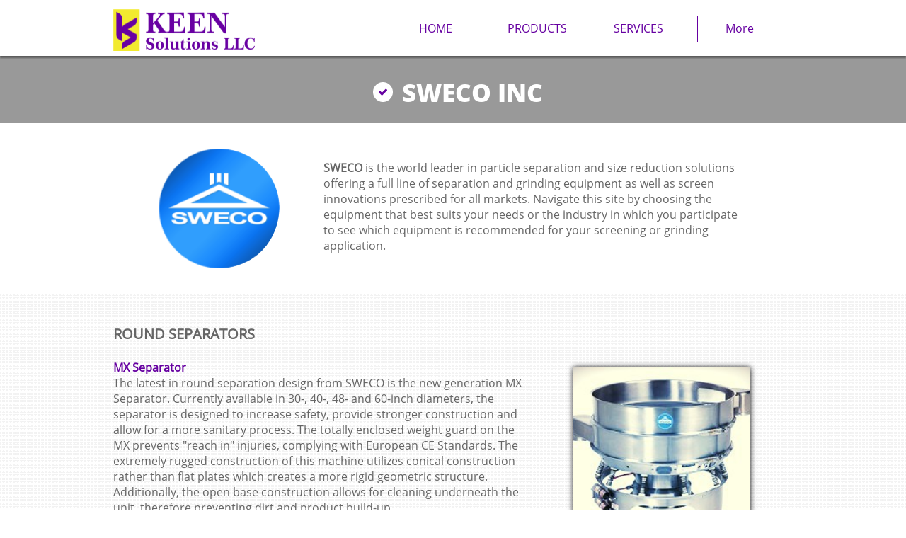

--- FILE ---
content_type: text/html
request_url: https://www.keensolutionsllc.com/sweco-inc
body_size: 8985
content:
<!DOCTYPE html PUBLIC "-//W3C//DTD XHTML 1.0 Transitional//EN" "http://www.w3.org/TR/xhtml1/DTD/xhtml1-transitional.dtd">
<html xmlns="http://www.w3.org/1999/xhtml">
<head>
<title>Sweco | Industrial Screens | Sifting Equipment | Keen Solutions</title>
<meta http-equiv="Content-Type" content="text/html; charset=utf-8"/>
<meta http-equiv="X-UA-Compatible" content="IE=edge">
<meta name="SKYPE_TOOLBAR" content="SKYPE_TOOLBAR_PARSER_COMPATIBLE"/>
<meta name="HandheldFriendly" content="True" />
<meta name="MobileOptimized" content="1024" />
<meta name="viewport" content="width=1024" /> 
<meta id="meta-keywords" name="keywords" content="Sweco, industrial screens, screens, sifting equipment, round separators, rectangle separators, GyraMax Gyratory Sifter, pharma separators, Centrifugal Sifters, mx separators, finishing mills, batch mills, long radius mills, spiral mills, "/>
<meta id="meta-description" name="description" content="SWECO is the world leader in particle separation and size reduction solutions offering a full line of separation and grinding equipment as well as screen innovations prescribed for all markets."/>

<meta name="twitter:card" content="summary"/>
<meta property="og:image" content="https://storage.googleapis.com/wzsitethumbnails/site-42233228/800x500.jpg"/>
<meta property="og:image:width" content="800"/>
<meta property="og:image:height" content="500"/>

<script type="text/javascript">
var _gaq = undefined; var ga = undefined;
</script>

<script type="text/javascript">
var _fc;window.getInsights=function(a,b){_fc||(_fc=a,a=null),window.AMInsights?(_fc&&(_fc(window.AMInsights),_fc=null),a&&a(window.AMInsights)):(b=b||25,setTimeout(function(){window.getInsights(a,2*b)},b))};
</script>
<script type="text/javascript" src="https://149B4.wpc.azureedge.net/80149B4/insights/t.js?brand=SiteBuilder&v=g-202306071006311706" async></script>
<script type="text/javascript">
window.getInsights(function(insights){insights.init('345009f1-d06f-43b0-8468-b96706a361a0');});
</script>

<link rel='stylesheet' type='text/css' href='https://components.mywebsitebuilder.com/g-202306071006311706/viewer-sitebuilder/viewer.css'/>

<script type='text/javascript'>
var PageData = {"baseAddress":"www.keensolutionsllc.com","ServicesBasePath":"","isTablet":false,"siteSettings":{"doneFirstPublish":"true","enableColumnsGrid":"false","showAlwaysColumnsGrid":"false"},"defaultAjaxPageID":"id1455158249453","PageNotFound":false};
var Global = {"FacebookAppID":null,"IsMobileView":false,"IsTabletView":false,"IsMobileClient":false,"CloudflareOptions":6,"SiteID":42233228};
var SiteInformation = {"groupId":42233228,"isPublished":false,"limitations":{"video":{"limitation":{"isLimited":true},"dialog":{"isDiscount":false}},"pages":{"limitation":{"isLimited":true},"dialog":{"isDiscount":false}},"ecommerce":{"limitation":{"isLimited":true},"dialog":{"isDiscount":false}},"publish":{"limitation":{"isLimited":true},"dialog":{"isDiscount":false}},"stats":{"limitation":{"isLimited":false},"dialog":{"isDiscount":false}},"storage":{"limitation":{"isLimited":true},"dialog":{"isDiscount":false}},"file":{"limitation":{"isLimited":true},"dialog":{"isDiscount":false}},"premium":{"limitation":{"isLimited":false},"dialog":{"isDiscount":false}},"mobile":{"limitation":{"isLimited":true},"dialog":{"isDiscount":false}},"newSites":{"limitation":{"isLimited":true},"dialog":{"isDiscount":false}},"favicon":{"limitation":{"isLimited":true},"dialog":{"isDiscount":false}},"embedded":{"limitation":{"isLimited":true},"dialog":{"isDiscount":false}},"bannerFeature":{"limitation":{"isLimited":false},"dialog":{"isDiscount":false},"iframeUrl":"https://components.mywebsitebuilder.com/sitebuilder/freebanner.html","iframeHeight":"66px"},"history":{"limitation":{"isLimited":true},"dialog":{"isDiscount":false}},"posts":{"limitation":{"isLimited":true},"dialog":{"isDiscount":false}},"hdvideo":{"limitation":{"isLimited":true},"dialog":{"isDiscount":false}},"totalPages":{"limitation":{"isLimited":true},"dialog":{"isDiscount":false}},"advancedStats":{"limitation":{"isLimited":false},"dialog":{"isDiscount":false}},"form":{"limitation":{"isLimited":true},"dialog":{"isDiscount":false}}},"isPremium":true,"isSaved":false,"siteType":0,"isTemplate":false,"baseVersion":"80317942","isFirstSiteVersion":false,"hasSites":false,"storeInformation":{},"appMarketInformation":{}};
var Settings = {"UserStorageUrlsMap":{"2":"https://wzukusers.blob.core.windows.net/user-{0}/","6":"https://storage.googleapis.com/wzukusers/user-{0}/","61":"https://storage.googleapis.com/wzukusers/user-{0}/","100":"https://storage.googleapis.com/te-hosted-sites/user-{0}/","105":"https://storage.googleapis.com/te-sitey-sites/user-{0}/","103":"https://storage.googleapis.com/te-websitebuilder-sites/user-{0}/","102":"https://storage.googleapis.com/te-sitelio-sites/user-{0}/","106":"https://storage.googleapis.com/te-sitebuilder-sites/user-{0}/"},"WebzaiStorageUrlsMap":{"2":"https://wzuk.blob.core.windows.net/assets/","6":"https://storage.googleapis.com/wzuk/assets/","61":"https://storage.googleapis.com/wzuk/assets/"},"InsightsTrackerUrl":"https://149B4.wpc.azureedge.net/80149B4/insights","GoogleMapsApiKey":"AIzaSyB0Y_Se6ML5I_sabSoSyMg004wY1XUoBaY","RecaptchaSiteKey":"6LeezEMUAAAAABxJKN1gbtMmzRN6C2CfFD1E6r0U","StaticContentUrl":"https://webzaidev.blob.core.windows.net/","ServiceAddress":"https://editor.sitebuilder.com/","ApplicationRoot":"https://components.mywebsitebuilder.com/g-202306071006311706","Brand":6,"ApplicationDomain":"sitebuilder.com","YoutubeApiKey":"","InstagramClientId":"483843269120637","AppsIframeRoot":"https://components.mywebsitebuilder.com","AppVersion":"g-202306071006311706","DevelopmentMode":"","ServiceEndpoints":{"Store":{"EmbedApi":"https://embed.sitebuilder.com/dist/src/","PublicApi":"https://store-api.sitebuilder.com/v1/"},"Storage":null},"ImageProxy":"https://images.builderservices.io/s/?","DataProxy":"https://data.mywebsitebuilder.com","IsApiPartner":false,"BrandName":"SiteBuilder","RaygunSettings":null,"FreeBannerUrl":"https://components.mywebsitebuilder.com/sitebuilder/freebanner.html"};

</script>
<script src='https://components.mywebsitebuilder.com/g-202306071006311706/viewer/viewer.js' type='text/javascript'></script>

<script src='https://storage.googleapis.com/te-sitebuilder-sites/user-13426759/sites/42233228/56b94a73e4480kZZGBlD/baaddc2de77145ddb1ef605cf9fcc0bc.js?1686149044' type='text/javascript'></script>
<script src='https://storage.googleapis.com/te-sitebuilder-sites/user-13426759/sites/42233228/56b94a73e4480kZZGBlD/hrYf4Qdo33DZuJNuHFpE.js?1686149044' type='text/javascript'></script>
<script src='https://storage.googleapis.com/te-sitebuilder-sites/user-13426759/sites/42233228/56b94a73e4480kZZGBlD/ba4cd8e1bb064f37ac2d6223781d0232.js?1686149044' type='text/javascript'></script>
<script type='text/javascript'>
var SiteFilesMap = {"page-1403784258535":"https://storage.googleapis.com/te-sitebuilder-sites/user-13426759/sites/42233228/56b94a73e4480kZZGBlD/f21339fadae64035b36f5528ed67fa00.js","page-1406514085191":"https://storage.googleapis.com/te-sitebuilder-sites/user-13426759/sites/42233228/56b94a73e4480kZZGBlD/W20l3WgAJCwd2IFw8hOh.js","page-1407289460584":"https://storage.googleapis.com/te-sitebuilder-sites/user-13426759/sites/42233228/56b94a73e4480kZZGBlD/DktsfvkmtgsNTJc6p3Tt.js","page-1406514095961":"https://storage.googleapis.com/te-sitebuilder-sites/user-13426759/sites/42233228/56b94a73e4480kZZGBlD/c3f5ee23c8c04e3d95fe56d95896d0cd.js","page-id1454986964217":"https://storage.googleapis.com/te-sitebuilder-sites/user-13426759/sites/42233228/56b94a73e4480kZZGBlD/hov4Euke0SuOchg3LCRe.js","page-id1455158015968":"https://storage.googleapis.com/te-sitebuilder-sites/user-13426759/sites/42233228/56b94a73e4480kZZGBlD/noVTSUXOpWoB5U9R3DmO.js","page-id1455158083158":"https://storage.googleapis.com/te-sitebuilder-sites/user-13426759/sites/42233228/56b94a73e4480kZZGBlD/0BdpwYc8T4befYBQiQ97.js","page-id1455158135249":"https://storage.googleapis.com/te-sitebuilder-sites/user-13426759/sites/42233228/56b94a73e4480kZZGBlD/BxzGOp1c4Htg6yPt004o.js","page-id1455158177617":"https://storage.googleapis.com/te-sitebuilder-sites/user-13426759/sites/42233228/56b94a73e4480kZZGBlD/YFCHsNeS8j18VSZpJA4D.js","page-id1455158211876":"https://storage.googleapis.com/te-sitebuilder-sites/user-13426759/sites/42233228/56b94a73e4480kZZGBlD/7OWxh8wbusUxXhKRnKUh.js","page-id1455158249453":"https://storage.googleapis.com/te-sitebuilder-sites/user-13426759/sites/42233228/56b94a73e4480kZZGBlD/hrYf4Qdo33DZuJNuHFpE.js","page-id1457491194859":"https://storage.googleapis.com/te-sitebuilder-sites/user-13426759/sites/42233228/56b94a73e4480kZZGBlD/Lt9HrRC8Nc84E7jIYx71.js","page-id1469748109853":"https://storage.googleapis.com/te-sitebuilder-sites/user-13426759/sites/42233228/56b94a73e4480kZZGBlD/8DktyZQXiTHGqizCzDE4.js","page-id1470137996130":"https://storage.googleapis.com/te-sitebuilder-sites/user-13426759/sites/42233228/56b94a73e4480kZZGBlD/z9WYnM6TNqyfvI2YfEmI.js","page-id1470146953401":"https://storage.googleapis.com/te-sitebuilder-sites/user-13426759/sites/42233228/56b94a73e4480kZZGBlD/7f76e3d7602f41bfa1344e080b9339fa.js","page-id1470875987792":"https://storage.googleapis.com/te-sitebuilder-sites/user-13426759/sites/42233228/56b94a73e4480kZZGBlD/KptSdymWDQtxAIwdHjpQ.js","page-id1551629889068":"https://storage.googleapis.com/te-sitebuilder-sites/user-13426759/sites/42233228/56b94a73e4480kZZGBlD/z1qGrTe7bSqDFEIxhHT0.js","master-1343569893636":"https://storage.googleapis.com/te-sitebuilder-sites/user-13426759/sites/42233228/56b94a73e4480kZZGBlD/ba4cd8e1bb064f37ac2d6223781d0232.js","site-structure":"https://storage.googleapis.com/te-sitebuilder-sites/user-13426759/sites/42233228/56b94a73e4480kZZGBlD/baaddc2de77145ddb1ef605cf9fcc0bc.js"};
</script>


<style type="text/css"> #mobile-loading-screen, #desktop-loading-screen{position:absolute;left:0;top:0;right:0;bottom:0;z-index:100000000;background:white url('[data-uri]') center center no-repeat;} body.state-loading-mobile-viewer, body.state-loading-mobile-viewer .page-element, body.state-loading-mobile-viewer #body-element, body.state-loading-desktop-viewer, body.state-loading-desktop-viewer .page-element, body.state-loading-desktop-viewer #body-element{height:100%;width:100%;overflow-y:hidden !important;} </style>
<script type="text/javascript">
var DynamicPageContent = null;
var DBSiteMetaData = { "pagesStructureInformation":{"pagesData":{"1403784258535":{"metaTags":"","headerCode":"","footerCode":"","tags":[],"id":"1403784258535","pageID":null,"pid":null,"title":"HOME","name":null,"pageTitle":"Keen Solutions | Neptune Pumps","description":"","keyWords":"pumps, mixers, neptune pumps, tanks, process pumps, air pumps","index":1,"isHomePage":true,"shareStyle":true,"useNameASTitle":false,"supportsMobileStates":true,"urlAlias":"","useNameASUrl":false,"useDefaultTitle":false,"masterPageListName":"","masterPageType":"","isSearchEngineDisabled":false},"1406514085191":{"metaTags":"","headerCode":"","footerCode":"","tags":[],"id":"1406514085191","pageID":null,"pid":null,"title":"ABOUT","name":null,"pageTitle":"Keen Solutions | About | Pumps","description":"","keyWords":"Pumps, mixers, neptune, sampler, tanks","index":15,"isHomePage":false,"shareStyle":true,"useNameASTitle":true,"supportsMobileStates":true,"urlAlias":"about","useNameASUrl":true,"useDefaultTitle":false,"masterPageListName":"","masterPageType":"","isSearchEngineDisabled":false},"1407289460584":{"metaTags":"","headerCode":"","footerCode":"","tags":[],"id":"1407289460584","pageID":null,"pid":null,"title":"SERVICES","name":null,"pageTitle":"Keen Solutions | Services","description":"","keyWords":"pump, pump repair, neptune repair, neptune pumps","index":14,"isHomePage":false,"shareStyle":true,"useNameASTitle":true,"supportsMobileStates":true,"urlAlias":"services","useNameASUrl":true,"useDefaultTitle":false,"masterPageListName":"","masterPageType":"","isSearchEngineDisabled":false},"1406514095961":{"metaTags":"","headerCode":"","footerCode":"","tags":[],"id":"1406514095961","pageID":null,"pid":null,"title":"CONTACT","name":null,"pageTitle":"Keen Solutions | Contact","description":"","keyWords":"","index":16,"isHomePage":false,"shareStyle":true,"useNameASTitle":true,"supportsMobileStates":true,"urlAlias":"contact","useNameASUrl":true,"useDefaultTitle":false,"masterPageListName":"","masterPageType":"","isSearchEngineDisabled":false},"id1454986964217":{"metaTags":"","headerCode":"","footerCode":"","tags":[],"id":"id1454986964217","pageID":null,"pid":null,"title":"PRODUCTS","name":null,"pageTitle":"Products - Keen Solutions ","description":"default description","keyWords":"","index":2,"isHomePage":false,"shareStyle":true,"useNameASTitle":false,"supportsMobileStates":true,"urlAlias":"products","useNameASUrl":true,"useDefaultTitle":false,"masterPageListName":"","masterPageType":"","isSearchEngineDisabled":false},"id1455158015968":{"metaTags":"","headerCode":"","footerCode":"","tags":[],"id":"id1455158015968","pageID":null,"pid":null,"title":"ABAQUE PUMPS","name":null,"pageTitle":"Abaque Peristaltic Hose Pumps | PSG Dover | Wastewater Treatments","description":"Abaque is one of the leading pumps on the market for pumping and transferring difficult chemicals and fluids, the Abaque Peristaltic Hose pump can handle your toughest test — from abrasive and aggressive to shear-sensitive and viscous fluids.","keyWords":"Peristaltic Hose Pumps,Pumps,Seal-free design,Self-priming,Industrial WasteWater Treatment,Municipal Water Treatment,Mines/Quarries,Chemical industry,Sanitary industry","index":3,"isHomePage":false,"shareStyle":true,"useNameASTitle":false,"supportsMobileStates":true,"urlAlias":"abaque-pumps","useNameASUrl":true,"useDefaultTitle":false,"masterPageListName":"","masterPageType":"","isSearchEngineDisabled":false},"id1455158083158":{"metaTags":"","headerCode":"","footerCode":"","tags":[],"id":"id1455158083158","pageID":null,"pid":null,"title":"ALLFLO PUMPS","name":null,"pageTitle":"AllFlo |Air-Operated Diaphram Pumps | AllFlo Diaphragm Pumps | Keen Solutions","description":"AllFlo has become an industry leader in Diaphragm Pumps and Air-Operated Diaphragm Pumps.","keyWords":"Air-Operated Diaphram Pumps, AllFlo Diaphragm Pumps, AllFlo, All-Flo, Fluid Transfer, Filter press, Dewatering, Dispensing pumps, filling pumps, metering pumps, Hygienic Pumps, Sanitary Pumps","index":4,"isHomePage":false,"shareStyle":true,"useNameASTitle":false,"supportsMobileStates":true,"urlAlias":"allflo-pumps","useNameASUrl":true,"useDefaultTitle":false,"masterPageListName":"","masterPageType":"","isSearchEngineDisabled":false,"menu":{"isDesktopDisabled":true,"isMobileDisabled":true}},"id1455158135249":{"metaTags":"","headerCode":"","footerCode":"","tags":[],"id":"id1455158135249","pageID":null,"pid":null,"title":"ASSMANN TANKS","name":null,"pageTitle":"Assmann Tanks | Plastic and Polyethylene | Chemical Storage Tanks | Keen Solutions","description":"Assmann polyethylene tanks, plastic tanks and containers in capacities up to 12,000 gallons, excellent as bulk and chemical storage tanks","keyWords":"Polyethylene Tanks, Plastic Tanks, Assmann Tanks, Chemical storage tanks, vertical storage tanks, FDO tanks, modular stand tanks, double wall tanks, IBC Base Container, Conical bottom tanks, horizontal storage tanks, open top tanks, chemical feed stations, piston bins","index":5,"isHomePage":false,"shareStyle":true,"useNameASTitle":false,"supportsMobileStates":true,"urlAlias":"assmann-tanks","useNameASUrl":true,"useDefaultTitle":false,"masterPageListName":"","masterPageType":"","isSearchEngineDisabled":false},"id1455158177617":{"metaTags":"","headerCode":"","footerCode":"","tags":[],"id":"id1455158177617","pageID":null,"pid":null,"title":"LF MANUFACTURING","name":null,"pageTitle":"LF Manufacturing | Fiberglass Structures |Fiberglass Tanks | Keen Solutions","description":"LF Manufacturing, a leader in high quality FRP products including fiberglass manholes, manhole liners, wetwells and wetwell liners.","keyWords":"LF Manufacturing, LFM, FSI, Fiberglass Structures, Fiberglass tanks, fiberglass manholes, chemical tanks, oilfield tanks, potable water tanks, rain water storage tanks, TECQ compliant tanks, fiberglass liners, manhole liners, wetwell liners, fiberglass basins, fiberglass manhole risers, fiberglass wetwells","index":6,"isHomePage":false,"shareStyle":true,"useNameASTitle":false,"supportsMobileStates":true,"urlAlias":"lf-manufacturing","useNameASUrl":true,"useDefaultTitle":false,"masterPageListName":"","masterPageType":"","isSearchEngineDisabled":false,"menu":{"isDesktopDisabled":true,"isMobileDisabled":true}},"id1455158211876":{"metaTags":"","headerCode":"","footerCode":"","tags":[],"id":"id1455158211876","pageID":null,"pid":null,"title":"NEPTUNE PUMPS","name":null,"pageTitle":"Neptune | PSG Dover | Hydraulic Pumps | Mechanical Pumps | Keen Solutions ","description":"Neptune Hydraulic Diaphragm metering pumps are used for chemical metering in process and agricultural industries.","keyWords":"Neptune, Hydraulic Pumps, Mechanical Pumps, Chemigation Pumps, Fertilizer Pumps, Solenoid Pumps, Abaque, Peristaltic Hose Pumps, Metering Pump, Bulk Container Mixers, Drum Mixers, Light Duty Mixers, Heavy Duty Portable Mixers, Agitators, by-pass feeders, glycol feeders, Bromine Feeders, Solar D, dia pump, series 500, High Viscosity V-Pumps","index":8,"isHomePage":false,"shareStyle":true,"useNameASTitle":false,"supportsMobileStates":true,"urlAlias":"neptune-pumps","useNameASUrl":true,"useDefaultTitle":false,"masterPageListName":"","masterPageType":"","isSearchEngineDisabled":false},"id1455158249453":{"metaTags":"","headerCode":"","footerCode":"","tags":[],"id":"id1455158249453","pageID":null,"pid":null,"title":"SWECO INC","name":null,"pageTitle":"Sweco | Industrial Screens | Sifting Equipment | Keen Solutions","description":"SWECO is the world leader in particle separation and size reduction solutions offering a full line of separation and grinding equipment as well as screen innovations prescribed for all markets.","keyWords":"Sweco, industrial screens, screens, sifting equipment, round separators, rectangle separators, GyraMax Gyratory Sifter, pharma separators, Centrifugal Sifters, mx separators, finishing mills, batch mills, long radius mills, spiral mills, ","index":11,"isHomePage":false,"shareStyle":true,"useNameASTitle":false,"supportsMobileStates":true,"urlAlias":"sweco-inc","useNameASUrl":true,"useDefaultTitle":false,"masterPageListName":"","masterPageType":"","isSearchEngineDisabled":false},"id1457491194859":{"metaTags":"","headerCode":"","footerCode":"","tags":[],"id":"id1457491194859","pageID":null,"pid":null,"title":"SIFTEX","name":null,"pageTitle":"Siftex | Flexible Connectors | Powder Processing | Bulk Solid Processing","description":"Get better connected with Siftex flexible connectors, Siftex is worldwide and one of the most comprehensive suppliers for flexible connections. ","keyWords":"Siftex, flexible connectors, powder processing, bulk solid processing, clear flex tubing, seemless rubber tubing, sift-socks,corrugated sleeves,bfm fittings,hi-flex hoses,ptfe tubing and sleeves","index":10,"isHomePage":false,"shareStyle":true,"useNameASTitle":false,"supportsMobileStates":true,"urlAlias":"siftex","useNameASUrl":true,"useDefaultTitle":false,"masterPageListName":"","masterPageType":"","isSearchEngineDisabled":false},"id1469748109853":{"metaTags":"","headerCode":"","footerCode":"","tags":[],"id":"id1469748109853","pageID":null,"pid":null,"title":"OTHER PRODUCTS","name":null,"pageTitle":"Exen | LMI | Grifco | Kenco | Monkey Pumps | Fluid Dynamics","description":"","keyWords":"","index":13,"isHomePage":false,"shareStyle":true,"useNameASTitle":false,"supportsMobileStates":true,"urlAlias":"other-products","useNameASUrl":true,"useDefaultTitle":false,"masterPageListName":"","masterPageType":"","isSearchEngineDisabled":false},"id1470137996130":{"metaTags":"","headerCode":"","footerCode":"","tags":[],"id":"id1470137996130","pageID":null,"pid":null,"title":"WILDEN","name":null,"pageTitle":"Wilden Air Pumps | Air Operated","description":"","keyWords":"Air pump, air operated pump, aodd","index":12,"isHomePage":false,"shareStyle":true,"useNameASTitle":false,"supportsMobileStates":true,"urlAlias":"wilden","useNameASUrl":true,"useDefaultTitle":false,"masterPageListName":"","masterPageType":"","isSearchEngineDisabled":false},"id1470146953401":{"metaTags":"","headerCode":"","footerCode":"","tags":[],"id":"id1470146953401","pageID":null,"pid":null,"title":"Privacy Statement","name":null,"pageTitle":"","description":"","keyWords":"","index":17,"isHomePage":false,"shareStyle":true,"useNameASTitle":false,"supportsMobileStates":true,"urlAlias":"privacy-statement","useNameASUrl":true,"useDefaultTitle":false,"masterPageListName":"","masterPageType":"","isSearchEngineDisabled":false,"menu":{"isDesktopDisabled":true,"isMobileDisabled":true}},"id1470875987792":{"metaTags":"","headerCode":"","footerCode":"","tags":[],"id":"id1470875987792","pageID":null,"pid":null,"title":"NEPTUNE MIXERS","name":null,"pageTitle":"Neptune Mixers | Blending | Mixing","description":"Neptune Mixers are commonly used to blend liquids, suspend or dissolve solids, disperse immiscible liquids and disperse small amounts of gases in liquids.","keyWords":"mixers, blending, pail mixers, drum mixers, tote mixers","index":7,"isHomePage":false,"shareStyle":true,"useNameASTitle":false,"supportsMobileStates":true,"urlAlias":"neptune-mixers","useNameASUrl":true,"useDefaultTitle":false,"masterPageListName":"","masterPageType":"","isSearchEngineDisabled":false},"id1551629889068":{"metaTags":"","headerCode":"","footerCode":"","tags":[],"id":"id1551629889068","pageID":null,"pid":null,"title":"SENTRY","name":null,"pageTitle":"Sentry Equipment | Sampling Solutions","description":"Sentry Equipment offers an extensive line of sampling solutions including automatic samplers, manual samplers, analysis systems and corrosion monitoring devices","keyWords":"Sentry Equipment, sampler, sampling solutions, automatic sampler, manual sampler, analysis systems, corrosion monitoring devices","index":9,"isHomePage":false,"shareStyle":true,"useNameASTitle":false,"supportsMobileStates":true,"urlAlias":"sentry","useNameASUrl":true,"useDefaultTitle":false,"masterPageListName":"","masterPageType":"","isSearchEngineDisabled":false}},"pagesHierarchies": {"id1454986964217":["id1455158015968","id1455158083158","id1455158135249","id1455158177617","id1455158211876","id1455158249453","id1457491194859","id1469748109853","id1470137996130","id1470875987792","id1551629889068"]}},"siteStructureInformation":{"masterPages": {"1343569893636":{"pagesIDs":["1403784258535","1406514085191","1407289460584","1406514095961","id1454986964217","id1455158015968","id1455158083158","id1455158135249","id1455158177617","id1455158211876","id1455158249453","id1457491194859","id1469748109853","id1470137996130","id1470146953401","id1470875987792","id1551629889068"]}},"listsInformation": {}} };
var TemporaryImages = {};
Viewer.initialize();
</script>
</head>
<body class="state-loading-desktop-viewer">
<div id="desktop-loading-screen"></div>


<div id="body-element"></div>

</body>
</html>



--- FILE ---
content_type: application/javascript
request_url: https://storage.googleapis.com/te-sitebuilder-sites/user-13426759/sites/42233228/56b94a73e4480kZZGBlD/hrYf4Qdo33DZuJNuHFpE.js?1686149044
body_size: 18699
content:
PagesStructures['id1455158249453'] = {"structures":[{"type":"page","id":"id1455158249453","elementProperties":{"tagName":"DIV","behaviours":null,"isLocked":false,"name":"SWECO INC","baseName":"NEPTUNE MIXERS","templateID":null,"templateName":null,"order":0,"customStates":null,"isElementWasEditedInMode":true,"showHoverEffects":true,"skinInformation":{},"isSupportsMobile":false,"isVisibleInMode":true,"isFixed":false,"topZIndex":0,"elementOpacity":1,"staticMargin":{"horizontalMargin":0,"verticalMargin":0},"sizeAndPosition":{"left":0,"width":0,"top":0,"height":1068},"lastResizingSize":{"left":0,"width":0,"top":0,"height":1068},"isVisibleInLastSection":true,"isVisibleInLastDataItem":true,"attributes":null,"metaProps":null,"metaItemType":null,"metaTitle":null,"styleBindingId":null,"styleBindingFields":null,"shadow":{"top":0,"left":0,"spread":0,"blur":0,"color":"black"},"glow":{"spread":0,"blur":0,"color":"black"},"isParallaxBackground":false,"parallaxBackgroundSpeed":0.5,"isParallaxElement":{"isActive":false,"speed":1,"delay":0},"effectsOptions":{"isParallax":false,"oneTimeAnimation":false,"duration":1200,"startDistance":200,"startVisibility":0.8,"distance":300,"measureDistanceType":3,"delay":0,"distanceDelay":0,"runInLoop":false,"flyDirection":2,"direction":"horizontal","movementDistanceHorizontally":200,"movementDistanceVertically":0,"autoStartDistanceSettings":true,"autoDistanceSettings":true},"effects":null,"binding":null,"verticalAlign":"center","horizontalAlign":"center","horizontalContentAlign":"center","basicUserCanEdit":true,"overflow":false,"isGrowable":{"bottom":false,"right":false},"rowsItems":null,"childrenAnchor":"center","backgroundColor":{"mainColor":0,"variation":0,"opacity":1,"brightness":0},"imageUrl":"","imageLayout":"stretchedToFill","imagePosition":{"vertical":"top","horizontal":"right"},"origImage":"","imageOpacity":1,"backgroundOverlay":"transparent","gridLines":[],"fixedBackground":false,"statesGroups":null},"metaData":{"position":{"left":-844.5,"top":0},"size":{"width":1689,"height":4882}},"childElements":[{"type":"SectionElement","id":"id1455158249454","elementProperties":{"tagName":"SECTION","behaviours":null,"isLocked":false,"name":"Section 5","baseName":null,"templateID":null,"templateName":null,"order":3,"customStates":null,"isElementWasEditedInMode":false,"showHoverEffects":true,"skinInformation":{},"isSupportsMobile":false,"isVisibleInMode":true,"isFixed":false,"topZIndex":0,"elementOpacity":1,"staticMargin":{"horizontalMargin":0,"verticalMargin":0},"sizeAndPosition":{"left":0,"width":1665,"top":0,"height":95},"lastResizingSize":{"left":0,"width":1665,"top":0,"height":95},"isVisibleInLastSection":true,"isVisibleInLastDataItem":true,"attributes":null,"metaProps":null,"metaItemType":null,"metaTitle":null,"styleBindingId":null,"styleBindingFields":null,"shadow":{"top":0,"left":0,"spread":0,"blur":0,"color":"black"},"glow":{"spread":0,"blur":0,"color":"black"},"isParallaxBackground":false,"parallaxBackgroundSpeed":0.5,"isParallaxElement":{"isActive":false,"speed":1,"delay":0},"effectsOptions":{"isParallax":false,"oneTimeAnimation":false,"duration":1200,"startDistance":200,"startVisibility":0.8,"distance":300,"measureDistanceType":3,"delay":0,"distanceDelay":0,"runInLoop":false,"flyDirection":2,"direction":"horizontal","movementDistanceHorizontally":200,"movementDistanceVertically":0,"autoStartDistanceSettings":true,"autoDistanceSettings":true},"effects":null,"binding":null,"innerGlow":{"spread":0,"blur":0,"color":"black"},"innerShadow":{"top":0,"left":0,"spread":0,"blur":0,"color":"black"},"padding":{"top":0,"left":0,"bottom":0,"right":0},"basicUserCanEdit":true,"backgroundColor":{"mainColor":0,"variation":1,"opacity":1,"brightness":0},"imageUrl":"","imageLayout":"repeat","imagePosition":{"vertical":"center","horizontal":"center"},"origImage":"","imageOpacity":0.21,"backgroundOverlay":"transparent","verticalLayout":"normal","horizontalLayout":"normal","fillLayout":{"fillVertical":false,"fillHorizontal":false},"margin":{"top":0,"left":0,"bottom":0,"right":0},"overflow":false,"isGrowable":{"bottom":false,"right":false},"rowsItems":null,"childrenAnchor":"center","resizingGripPosiotion":"s","sectionName":"Section A","pageContentType":1,"borderWidth":{"top":0,"left":0,"bottom":0,"right":0},"roundness":{"topLeft":0,"bottomLeft":0,"topRight":0,"bottomRight":0},"borderColor":{"top":"Black","left":"Black","bottom":"Black","right":"Black"},"borderStyle":{"top":"solid","left":"solid","bottom":"solid","right":"solid"}},"metaData":{"position":{"left":-844.5,"top":79},"size":{"width":1689,"height":95}},"childElements":[{"type":"userBox","id":"id1455158249455","elementProperties":{"tagName":"DIV","behaviours":null,"isLocked":false,"name":"Box 4","baseName":null,"templateID":"template1407454915571","templateName":null,"order":47,"customStates":null,"isElementWasEditedInMode":false,"showHoverEffects":true,"skinInformation":{},"isSupportsMobile":false,"isVisibleInMode":true,"isFixed":false,"topZIndex":0,"elementOpacity":1,"staticMargin":{"horizontalMargin":0,"verticalMargin":0},"sizeAndPosition":{"left":-113,"width":225,"top":28,"height":56},"lastResizingSize":{"left":-113,"width":225,"top":28,"height":56},"isVisibleInLastSection":true,"isVisibleInLastDataItem":true,"attributes":null,"metaProps":null,"metaItemType":null,"metaTitle":null,"styleBindingId":null,"styleBindingFields":null,"shadow":{"top":0,"left":0,"spread":0,"blur":0,"color":"black"},"glow":{"spread":0,"blur":0,"color":"black"},"isParallaxBackground":false,"parallaxBackgroundSpeed":0.5,"isParallaxElement":{"isActive":false,"speed":1,"delay":0},"effectsOptions":{"isParallax":false,"oneTimeAnimation":false,"duration":1200,"startDistance":200,"startVisibility":0.8,"distance":300,"measureDistanceType":3,"delay":0,"distanceDelay":0,"runInLoop":false,"flyDirection":2,"direction":"horizontal","movementDistanceHorizontally":200,"movementDistanceVertically":0,"autoStartDistanceSettings":true,"autoDistanceSettings":true},"effects":null,"binding":null,"innerGlow":{"spread":0,"blur":0,"color":"black"},"innerShadow":{"top":0,"left":0,"spread":0,"blur":0,"color":"black"},"display":"fixed","cellItem":null,"cellHorizontalAlignment":"none","padding":{"top":0,"left":0,"bottom":0,"right":0},"basicUserCanEdit":true,"backgroundColor":"transparent","imageUrl":"","imageLayout":"stretchedToFill","imagePosition":{"vertical":"center","horizontal":"center"},"origImage":"","imageOpacity":1,"backgroundOverlay":"transparent","verticalLayout":"normal","horizontalLayout":"normal","fillLayout":{"fillVertical":false,"fillHorizontal":false},"margin":{"top":0,"left":0,"bottom":0,"right":0},"overflow":false,"isGrowable":{"bottom":false,"right":false},"rowsItems":null,"childrenAnchor":"left","startSelected":false,"urlAddress":null,"openInNewTab":false,"openInTopWindow":false,"shouldUnderlineChildren":false,"isVisible":true,"borderWidth":{"top":0,"left":0,"bottom":0,"right":0},"roundness":{"topLeft":0,"bottomLeft":0,"topRight":0,"bottomRight":0},"borderColor":{"top":"Black","left":"Black","bottom":"Black","right":"Black"},"borderStyle":{"top":"solid","left":"solid","bottom":"solid","right":"solid"},"rotationAngle":0},"metaData":{"position":{"left":-113,"top":107},"size":{"width":225,"height":56}},"childElements":[{"type":"freeText","id":"id1455158249456","elementProperties":{"tagName":"DIV","behaviours":null,"isLocked":false,"name":"Label 5","baseName":null,"templateID":"template1407442043821","templateName":null,"order":48,"customStates":null,"isElementWasEditedInMode":false,"showHoverEffects":true,"skinInformation":{},"isSupportsMobile":false,"isVisibleInMode":true,"isFixed":false,"topZIndex":0,"elementOpacity":1,"staticMargin":{"horizontalMargin":0,"verticalMargin":0},"sizeAndPosition":{"width":368,"height":48,"left":41,"top":0},"lastResizingSize":{"width":368,"height":48,"left":41,"top":0},"isVisibleInLastSection":true,"isVisibleInLastDataItem":true,"attributes":null,"metaProps":null,"metaItemType":null,"metaTitle":null,"styleBindingId":null,"styleBindingFields":null,"shadow":{"top":0,"left":0,"spread":0,"blur":0,"color":"black"},"glow":{"spread":0,"blur":0,"color":"black"},"isParallaxBackground":false,"parallaxBackgroundSpeed":0.5,"isParallaxElement":{"isActive":false,"speed":1,"delay":0},"effectsOptions":{"isParallax":false,"oneTimeAnimation":false,"duration":1200,"startDistance":200,"startVisibility":0.8,"distance":300,"measureDistanceType":3,"delay":0,"distanceDelay":0,"runInLoop":false,"flyDirection":2,"direction":"horizontal","movementDistanceHorizontally":200,"movementDistanceVertically":0,"autoStartDistanceSettings":true,"autoDistanceSettings":true},"effects":null,"binding":null,"innerGlow":{"spread":0,"blur":0,"color":"black"},"innerShadow":{"top":0,"left":0,"spread":0,"blur":0,"color":"black"},"display":"fixed","cellItem":null,"cellHorizontalAlignment":"none","basicUserCanEdit":true,"backgroundColor":"transparent","imageUrl":"","imageLayout":"stretchedToFill","imagePosition":{"vertical":"center","horizontal":"center"},"origImage":"","imageOpacity":1,"backgroundOverlay":"transparent","isVisible":true,"verticalLayout":"normal","horizontalLayout":"normal","fillLayout":{"fillVertical":false,"fillHorizontal":false},"margin":{"top":0,"left":0,"bottom":0,"right":0},"borderWidth":{"top":0,"left":0,"bottom":0,"right":0},"roundness":{"topLeft":0,"bottomLeft":0,"topRight":0,"bottomRight":0},"borderColor":{"top":"Black","left":"Black","bottom":"Black","right":"Black"},"borderStyle":{"top":"solid","left":"solid","bottom":"solid","right":"solid"},"padding":{"top":0,"left":0,"bottom":0,"right":0},"rotationAngle":0,"verticalAlign":"center","horizontalAlign":"left","horizontalContentAlign":"center","startSelected":false,"urlAddress":null,"openInNewTab":false,"openInTopWindow":false,"shouldUnderlineChildren":false,"namedTextStyle":null,"fontColor":{"mainColor":3,"variation":0,"opacity":1,"brightness":0},"textShadow":[],"lineHeight":{"percentages":120,"unit":"percentages"},"letterSpacing":0,"fontSize":40,"font":"Open Sans Extra Bold","contentTextTransform":"none","isBold":false,"isItalic":false,"isUnderline":false,"textStyle":{"bold":false,"underline":false,"italic":false},"textDirection":2,"dataBinding":null,"formattedText":"<div><span style=\"font-size:35px;\">SWECO INC</span></div>","verticalAlignment":"center"},"metaData":{"position":{"left":-72,"top":107},"size":{"width":368,"height":48}}},{"type":"Icon","id":"id1455158249457","elementProperties":{"tagName":"DIV","behaviours":null,"isLocked":false,"name":"Icon 5","baseName":null,"templateID":"templateid1418907747386","templateName":null,"order":49,"customStates":null,"isElementWasEditedInMode":false,"showHoverEffects":true,"skinInformation":{},"isSupportsMobile":false,"isVisibleInMode":true,"isFixed":false,"topZIndex":0,"elementOpacity":1,"staticMargin":{"horizontalMargin":0,"verticalMargin":0},"sizeAndPosition":{"width":28,"height":28,"left":0,"top":9},"lastResizingSize":{"width":28,"height":28,"left":0,"top":9},"isVisibleInLastSection":true,"isVisibleInLastDataItem":true,"attributes":null,"metaProps":null,"metaItemType":null,"metaTitle":null,"styleBindingId":null,"styleBindingFields":null,"shadow":{"top":0,"left":0,"spread":0,"blur":0,"color":"black"},"glow":{"spread":0,"blur":0,"color":"black"},"isParallaxBackground":false,"parallaxBackgroundSpeed":0.5,"isParallaxElement":{"isActive":false,"speed":1,"delay":0},"effectsOptions":{"isParallax":false,"oneTimeAnimation":false,"duration":1200,"startDistance":200,"startVisibility":0.8,"distance":300,"measureDistanceType":3,"delay":0,"distanceDelay":0,"runInLoop":false,"flyDirection":2,"direction":"horizontal","movementDistanceHorizontally":200,"movementDistanceVertically":0,"autoStartDistanceSettings":true,"autoDistanceSettings":true},"effects":null,"binding":null,"innerGlow":{"spread":0,"blur":0,"color":"black"},"innerShadow":{"top":0,"left":0,"spread":0,"blur":0,"color":"black"},"display":"fixed","cellItem":null,"cellHorizontalAlignment":"none","basicUserCanEdit":true,"backgroundColor":{"mainColor":3,"variation":0,"opacity":1,"brightness":0},"verticalLayout":"normal","horizontalLayout":"normal","fillLayout":{"fillHorizontal":false,"fillVertical":false},"margin":{"top":0,"left":0,"bottom":0,"right":0},"padding":{"top":0,"left":0,"bottom":0,"right":0},"startSelected":false,"urlAddress":null,"openInNewTab":false,"openInTopWindow":false,"shouldUnderlineChildren":false,"isVisible":true,"borderWidth":{"top":0,"left":0,"bottom":0,"right":0},"roundness":{"topLeft":50,"topRight":50,"bottomLeft":50,"bottomRight":50},"borderColor":{"top":"Black","left":"Black","bottom":"Black","right":"Black"},"borderStyle":{"top":"solid","left":"solid","bottom":"solid","right":"solid"},"rotationAngle":0,"verticalAlign":"center","horizontalAlign":"center","horizontalContentAlign":"center","iconColor":"rgb(102,0,161)","iconReference":{"collectionName":"public-font-icons","iconName":"check"},"iconSize":14},"metaData":{"position":{"left":-113,"top":116},"size":{"width":28,"height":28}}}]}]},{"type":"SectionElement","id":"id1455158249458","elementProperties":{"tagName":"SECTION","behaviours":null,"isLocked":false,"name":"Section 1","baseName":null,"templateID":null,"templateName":null,"order":4,"customStates":null,"isElementWasEditedInMode":false,"showHoverEffects":true,"skinInformation":{},"isSupportsMobile":false,"isVisibleInMode":true,"isFixed":false,"topZIndex":0,"elementOpacity":1,"staticMargin":{"horizontalMargin":0,"verticalMargin":0},"sizeAndPosition":{"left":0,"width":1276,"top":0,"height":241},"lastResizingSize":{"left":0,"width":1276,"top":0,"height":241},"isVisibleInLastSection":true,"isVisibleInLastDataItem":true,"attributes":null,"metaProps":null,"metaItemType":null,"metaTitle":null,"styleBindingId":null,"styleBindingFields":null,"shadow":{"top":0,"left":0,"spread":0,"blur":0,"color":"black"},"glow":{"spread":0,"blur":0,"color":"black"},"isParallaxBackground":false,"parallaxBackgroundSpeed":0.5,"isParallaxElement":{"isActive":false,"speed":1,"delay":0},"effectsOptions":{"isParallax":false,"oneTimeAnimation":false,"duration":1200,"startDistance":200,"startVisibility":0.8,"distance":300,"measureDistanceType":3,"delay":0,"distanceDelay":0,"runInLoop":false,"flyDirection":2,"direction":"horizontal","movementDistanceHorizontally":200,"movementDistanceVertically":0,"autoStartDistanceSettings":true,"autoDistanceSettings":true},"effects":null,"binding":null,"innerGlow":{"spread":0,"blur":0,"color":"black"},"innerShadow":{"top":0,"left":0,"spread":0,"blur":0,"color":"black"},"padding":{"top":0,"left":0,"bottom":0,"right":0},"basicUserCanEdit":true,"backgroundColor":"transparent","imageUrl":"","imageLayout":"stretchedToFill","imagePosition":{"vertical":"center","horizontal":"center"},"origImage":"","imageOpacity":1,"backgroundOverlay":"transparent","verticalLayout":"normal","horizontalLayout":"normal","fillLayout":{"fillVertical":false,"fillHorizontal":false},"margin":{"top":0,"left":0,"bottom":0,"right":0},"overflow":false,"isGrowable":{"bottom":false,"right":false},"rowsItems":null,"childrenAnchor":"center","resizingGripPosiotion":"s","sectionName":"Section B","pageContentType":1,"borderWidth":{"top":0,"left":0,"bottom":0,"right":0},"roundness":{"topLeft":0,"bottomLeft":0,"topRight":0,"bottomRight":0},"borderColor":{"top":"Black","left":"Black","bottom":"Black","right":"Black"},"borderStyle":{"top":"solid","left":"solid","bottom":"solid","right":"solid"}},"metaData":{"position":{"left":-844.5,"top":174},"size":{"width":1689,"height":241}},"childElements":[{"type":"userBox","id":"id1455158249459","elementProperties":{"tagName":"DIV","behaviours":null,"isLocked":false,"name":"Box 9","baseName":null,"templateID":"template1407458032820","templateName":null,"order":69,"customStates":null,"isElementWasEditedInMode":false,"showHoverEffects":true,"skinInformation":{},"isSupportsMobile":false,"isVisibleInMode":true,"isFixed":false,"topZIndex":0,"elementOpacity":1,"staticMargin":{"horizontalMargin":0,"verticalMargin":0},"sizeAndPosition":{"left":-480,"width":960,"top":14,"height":337},"lastResizingSize":{"left":-480,"width":960,"top":14,"height":337},"isVisibleInLastSection":true,"isVisibleInLastDataItem":true,"attributes":null,"metaProps":null,"metaItemType":null,"metaTitle":null,"styleBindingId":null,"styleBindingFields":null,"shadow":{"top":0,"left":0,"spread":0,"blur":0,"color":"black"},"glow":{"spread":0,"blur":0,"color":"black"},"isParallaxBackground":false,"parallaxBackgroundSpeed":0.5,"isParallaxElement":{"isActive":false,"speed":1,"delay":0},"effectsOptions":{"isParallax":false,"oneTimeAnimation":false,"duration":1200,"startDistance":200,"startVisibility":0.8,"distance":300,"measureDistanceType":3,"delay":0,"distanceDelay":0,"runInLoop":false,"flyDirection":2,"direction":"horizontal","movementDistanceHorizontally":200,"movementDistanceVertically":0,"autoStartDistanceSettings":true,"autoDistanceSettings":true},"effects":null,"binding":null,"innerGlow":{"spread":0,"blur":0,"color":"black"},"innerShadow":{"top":0,"left":0,"spread":0,"blur":0,"color":"black"},"display":"fixed","cellItem":null,"cellHorizontalAlignment":"none","padding":{"top":0,"left":0,"bottom":0,"right":0},"basicUserCanEdit":true,"backgroundColor":"transparent","imageUrl":"","imageLayout":"stretchedToFill","imagePosition":{"vertical":"center","horizontal":"center"},"origImage":"","imageOpacity":1,"backgroundOverlay":"transparent","verticalLayout":"normal","horizontalLayout":"normal","fillLayout":{"fillVertical":false,"fillHorizontal":false},"margin":{"top":0,"left":0,"bottom":0,"right":0},"overflow":false,"isGrowable":{"bottom":false,"right":false},"rowsItems":null,"childrenAnchor":"left","startSelected":false,"urlAddress":null,"openInNewTab":false,"openInTopWindow":false,"shouldUnderlineChildren":false,"isVisible":true,"borderWidth":{"top":0,"left":0,"bottom":0,"right":0},"roundness":{"topLeft":0,"bottomLeft":0,"topRight":0,"bottomRight":0},"borderColor":{"top":"Black","left":"Black","bottom":"Black","right":"Black"},"borderStyle":{"top":"solid","left":"solid","bottom":"solid","right":"solid"},"rotationAngle":0},"metaData":{"position":{"left":-480,"top":188},"size":{"width":960,"height":337}},"childElements":[{"type":"freeText","id":"id1455158249460","elementProperties":{"tagName":"DIV","behaviours":null,"isLocked":false,"name":"Rich Text 2","baseName":null,"templateID":"template1407278508556","templateName":null,"order":70,"customStates":null,"isElementWasEditedInMode":false,"showHoverEffects":true,"skinInformation":{},"isSupportsMobile":false,"isVisibleInMode":true,"isFixed":false,"topZIndex":0,"elementOpacity":1,"staticMargin":{"horizontalMargin":0,"verticalMargin":0},"sizeAndPosition":{"width":589,"height":142,"left":297,"top":38},"lastResizingSize":{"width":589,"height":142,"left":297,"top":38},"isVisibleInLastSection":true,"isVisibleInLastDataItem":true,"attributes":null,"metaProps":null,"metaItemType":null,"metaTitle":null,"styleBindingId":null,"styleBindingFields":null,"shadow":{"top":0,"left":0,"spread":0,"blur":0,"color":"black"},"glow":{"spread":0,"blur":0,"color":"black"},"isParallaxBackground":false,"parallaxBackgroundSpeed":0.5,"isParallaxElement":{"isActive":false,"speed":1,"delay":0},"effectsOptions":{"isParallax":false,"oneTimeAnimation":false,"duration":1200,"startDistance":200,"startVisibility":0.8,"distance":300,"measureDistanceType":3,"delay":0,"distanceDelay":0,"runInLoop":false,"flyDirection":2,"direction":"horizontal","movementDistanceHorizontally":200,"movementDistanceVertically":0,"autoStartDistanceSettings":true,"autoDistanceSettings":true},"effects":null,"binding":null,"innerGlow":{"spread":0,"blur":0,"color":"black"},"innerShadow":{"top":0,"left":0,"spread":0,"blur":0,"color":"black"},"display":"fixed","cellItem":null,"cellHorizontalAlignment":"none","basicUserCanEdit":true,"backgroundColor":"transparent","imageUrl":"","imageLayout":"stretchedToFill","imagePosition":{"vertical":"center","horizontal":"center"},"origImage":"","imageOpacity":1,"backgroundOverlay":"transparent","isVisible":true,"verticalLayout":"normal","horizontalLayout":"normal","fillLayout":{"fillVertical":false,"fillHorizontal":false},"margin":{"top":0,"left":0,"bottom":0,"right":0},"borderWidth":{"top":0,"left":0,"bottom":0,"right":0},"roundness":{"topLeft":0,"bottomLeft":0,"topRight":0,"bottomRight":0},"borderColor":{"top":"Black","left":"Black","bottom":"Black","right":"Black"},"borderStyle":{"top":"solid","left":"solid","bottom":"solid","right":"solid"},"padding":{"top":0,"left":0,"bottom":0,"right":0},"rotationAngle":0,"verticalAlign":"center","horizontalAlign":"left","horizontalContentAlign":"center","startSelected":false,"urlAddress":null,"openInNewTab":false,"openInTopWindow":false,"shouldUnderlineChildren":false,"namedTextStyle":"bodyL","fontColor":null,"textShadow":[],"lineHeight":{"pixels":14,"percentages":140,"unit":"percentages"},"letterSpacing":0,"fontSize":null,"font":null,"contentTextTransform":"none","isBold":false,"isItalic":false,"isUnderline":false,"textStyle":{"bold":false,"underline":false,"italic":false},"textDirection":2,"dataBinding":null,"formattedText":"<div><p id=\"u6524-2\"><strong>SWECO</strong> is the world leader in particle separation and size reduction solutions offering a full line of separation and grinding equipment as well as screen innovations prescribed for all markets. Navigate this site by choosing the equipment that best suits your needs or the industry in which you participate to see which equipment is recommended for your screening or grinding application.&nbsp;</p></div>","verticalAlignment":"top"},"metaData":{"position":{"left":-183,"top":226},"size":{"width":589,"height":142}}},{"type":"userBox","id":"id1455158249461","elementProperties":{"tagName":"DIV","behaviours":null,"isLocked":false,"name":"Box 1","baseName":null,"templateID":"template1407457695080","templateName":null,"order":71,"customStates":null,"isElementWasEditedInMode":false,"showHoverEffects":true,"skinInformation":{},"isSupportsMobile":false,"isVisibleInMode":true,"isFixed":false,"topZIndex":0,"elementOpacity":1,"staticMargin":{"horizontalMargin":0,"verticalMargin":0},"sizeAndPosition":{"left":0,"width":297,"top":0,"height":206},"lastResizingSize":{"left":0,"width":297,"top":0,"height":206},"isVisibleInLastSection":true,"isVisibleInLastDataItem":true,"attributes":null,"metaProps":null,"metaItemType":null,"metaTitle":null,"styleBindingId":null,"styleBindingFields":null,"shadow":{"top":0,"left":0,"spread":0,"blur":0,"color":"black"},"glow":{"spread":0,"blur":0,"color":"black"},"isParallaxBackground":false,"parallaxBackgroundSpeed":0.5,"isParallaxElement":{"isActive":false,"speed":1,"delay":0},"effectsOptions":{"isParallax":false,"oneTimeAnimation":false,"duration":1200,"startDistance":200,"startVisibility":0.8,"distance":300,"measureDistanceType":3,"delay":0,"distanceDelay":0,"runInLoop":false,"flyDirection":2,"direction":"horizontal","movementDistanceHorizontally":200,"movementDistanceVertically":0,"autoStartDistanceSettings":true,"autoDistanceSettings":true},"effects":null,"binding":null,"innerGlow":{"spread":0,"blur":0,"color":"black"},"innerShadow":{"top":0,"left":0,"spread":0,"blur":0,"color":"black"},"display":"fixed","cellItem":null,"cellHorizontalAlignment":"none","padding":{"top":0,"left":0,"bottom":0,"right":0},"basicUserCanEdit":true,"backgroundColor":"transparent","imageUrl":"","imageLayout":"stretchedToFill","imagePosition":{"vertical":"center","horizontal":"center"},"origImage":"","imageOpacity":1,"backgroundOverlay":"transparent","verticalLayout":"normal","horizontalLayout":"normal","fillLayout":{"fillVertical":false,"fillHorizontal":false},"margin":{"top":0,"left":0,"bottom":0,"right":0},"overflow":false,"isGrowable":{"bottom":false,"right":false},"rowsItems":null,"childrenAnchor":"left","startSelected":false,"urlAddress":null,"openInNewTab":false,"openInTopWindow":false,"shouldUnderlineChildren":false,"isVisible":true,"borderWidth":{"top":0,"left":0,"bottom":0,"right":0},"roundness":{"topLeft":0,"bottomLeft":0,"topRight":0,"bottomRight":0},"borderColor":{"top":"Black","left":"Black","bottom":"Black","right":"Black"},"borderStyle":{"top":"solid","left":"solid","bottom":"solid","right":"solid"},"rotationAngle":0},"metaData":{"position":{"left":-480,"top":188},"size":{"width":297,"height":206}},"childElements":[{"type":"image","id":"id1455158249462","elementProperties":{"tagName":"DIV","behaviours":null,"isLocked":false,"name":"Image 8","baseName":null,"templateID":null,"templateName":null,"order":72,"customStates":null,"isElementWasEditedInMode":false,"showHoverEffects":true,"skinInformation":{},"isSupportsMobile":false,"isVisibleInMode":true,"isFixed":false,"topZIndex":0,"elementOpacity":1,"staticMargin":{"horizontalMargin":0,"verticalMargin":0},"sizeAndPosition":{"width":187,"height":176,"left":0,"top":0},"lastResizingSize":{"width":187,"height":176,"left":0,"top":0},"isVisibleInLastSection":true,"isVisibleInLastDataItem":true,"attributes":null,"metaProps":null,"metaItemType":null,"metaTitle":null,"styleBindingId":null,"styleBindingFields":null,"shadow":{"top":0,"left":0,"spread":0,"blur":0,"color":"black"},"glow":{"spread":0,"blur":0,"color":"black"},"isParallaxBackground":false,"parallaxBackgroundSpeed":0.5,"isParallaxElement":{"isActive":false,"speed":1,"delay":0},"effectsOptions":{"isParallax":false,"oneTimeAnimation":false,"duration":1200,"startDistance":200,"startVisibility":0.8,"distance":300,"measureDistanceType":3,"delay":0,"distanceDelay":0,"runInLoop":false,"flyDirection":2,"direction":"horizontal","movementDistanceHorizontally":200,"movementDistanceVertically":0,"autoStartDistanceSettings":true,"autoDistanceSettings":true},"effects":null,"binding":null,"innerGlow":{"spread":0,"blur":0,"color":"black"},"innerShadow":{"top":0,"left":0,"spread":0,"blur":0,"color":"black"},"display":"fixed","cellItem":null,"cellHorizontalAlignment":"none","basicUserCanEdit":true,"isVisible":true,"backgroundColor":"transparent","verticalLayout":"centered","horizontalLayout":"centered","fillLayout":{"fillVertical":false,"fillHorizontal":false},"margin":{"top":0,"left":0,"bottom":0,"right":0},"startSelected":false,"urlAddress":{"type":"Web","url":"http://www.sweco.com"},"openInNewTab":true,"openInTopWindow":false,"shouldUnderlineChildren":false,"templateOpener":false,"popupType":"DefaultPopup","imageUrl":{"id":31884272,"imagePath":"56e20e6b172da9peyucH/sweco_logo2.png","thumbPath":"56e20e6b172da9peyucH/sweco_logo2_thumb.png","ownerID":13426759,"storageServer":6,"scaledVersions":[],"imageWidth":160,"imageHeight":154,"isTemporary":0},"imageLayout":"stretchedToFill","imagePosition":{"horizontal":"center","vertical":"center"},"origImage":"","imageOpacity":1,"borderWidth":{"top":7,"left":7,"bottom":0,"right":7},"roundness":{"topLeft":120160,"bottomLeft":120160,"topRight":120160,"bottomRight":120160},"borderColor":{"top":{"mainColor":3,"variation":0,"opacity":1,"brightness":0},"left":{"mainColor":3,"variation":0,"opacity":1,"brightness":0},"bottom":{"mainColor":3,"variation":0,"opacity":1,"brightness":0},"right":{"mainColor":3,"variation":0,"opacity":1,"brightness":0}},"borderStyle":{"top":"solid","left":"solid","bottom":"solid","right":"solid"},"rotationAngle":0,"backgroundOverlay":"transparent","dataBinding":null,"imageLoadingOverlay":{"background":"rgba(255,255,255,0.7)","imageInfo":{"image":{"imagePath":"circle-ball.gif","ownerID":null,"storageServer":3}}},"imageLoadingSettings":{"hideImage":false,"showOverlay":false,"overlayBackground":"rgba(255,255,255,0.7)","overlayImage":{"imagePath":"circle-ball.gif","ownerID":null,"storageServer":3}},"alt":null},"metaData":{"position":{"left":-425,"top":203},"size":{"width":187,"height":176}}}]}]}]},{"type":"SectionElement","id":"id1455158249464","elementProperties":{"tagName":"SECTION","behaviours":null,"isLocked":false,"name":"Section 11","baseName":null,"templateID":null,"templateName":null,"order":5,"customStates":null,"isElementWasEditedInMode":false,"showHoverEffects":true,"skinInformation":{},"isSupportsMobile":false,"isVisibleInMode":true,"isFixed":false,"topZIndex":0,"elementOpacity":1,"staticMargin":{"horizontalMargin":0,"verticalMargin":0},"sizeAndPosition":{"left":0,"width":1665,"top":0,"height":863},"lastResizingSize":{"left":0,"width":1665,"top":0,"height":863},"isVisibleInLastSection":true,"isVisibleInLastDataItem":true,"attributes":null,"metaProps":null,"metaItemType":null,"metaTitle":null,"styleBindingId":null,"styleBindingFields":null,"shadow":{"top":0,"left":0,"spread":0,"blur":0,"color":"black"},"glow":{"spread":0,"blur":0,"color":"black"},"isParallaxBackground":false,"parallaxBackgroundSpeed":0.5,"isParallaxElement":{"isActive":false,"speed":1,"delay":0},"effectsOptions":{"isParallax":false,"oneTimeAnimation":false,"duration":1200,"startDistance":200,"startVisibility":0.8,"distance":300,"measureDistanceType":3,"delay":0,"distanceDelay":0,"runInLoop":false,"flyDirection":2,"direction":"horizontal","movementDistanceHorizontally":200,"movementDistanceVertically":0,"autoStartDistanceSettings":true,"autoDistanceSettings":true},"effects":null,"binding":null,"innerGlow":{"spread":0,"blur":0,"color":"black"},"innerShadow":{"top":0,"left":0,"spread":0,"blur":0,"color":"black"},"padding":{"top":0,"left":0,"bottom":0,"right":0},"basicUserCanEdit":true,"backgroundColor":"transparent","imageUrl":{"id":63211,"imagePath":"mBsFnVKb9EG9khfRb_3vSA.png","ownerID":500000,"storageServer":6,"scaledVersions":null,"imageWidth":5,"imageHeight":5},"imageLayout":"repeat","imagePosition":{"vertical":"center","horizontal":"center"},"origImage":"","imageOpacity":0.1,"backgroundOverlay":"transparent","verticalLayout":"normal","horizontalLayout":"normal","fillLayout":{"fillVertical":false,"fillHorizontal":false},"margin":{"top":0,"left":0,"bottom":0,"right":0},"overflow":false,"isGrowable":{"bottom":false,"right":false},"rowsItems":null,"childrenAnchor":"center","resizingGripPosiotion":"s","sectionName":"Section C","pageContentType":1,"borderWidth":{"top":0,"left":0,"bottom":0,"right":0},"roundness":{"topLeft":0,"bottomLeft":0,"topRight":0,"bottomRight":0},"borderColor":{"top":"Black","left":"Black","bottom":"Black","right":"Black"},"borderStyle":{"top":"solid","left":"solid","bottom":"solid","right":"solid"}},"metaData":{"position":{"left":-844.5,"top":415},"size":{"width":1689,"height":863}},"childElements":[{"type":"userBox","id":"id1455158249465","elementProperties":{"tagName":"DIV","behaviours":null,"isLocked":false,"name":"Box 7","baseName":null,"templateID":"template1407456734437","templateName":null,"order":65,"customStates":null,"isElementWasEditedInMode":false,"showHoverEffects":true,"skinInformation":{},"isSupportsMobile":false,"isVisibleInMode":true,"isFixed":false,"topZIndex":0,"elementOpacity":1,"staticMargin":{"horizontalMargin":0,"verticalMargin":0},"sizeAndPosition":{"width":960,"height":827,"left":-480,"top":16},"lastResizingSize":{"width":960,"height":827,"left":-480,"top":16},"isVisibleInLastSection":true,"isVisibleInLastDataItem":true,"attributes":null,"metaProps":null,"metaItemType":null,"metaTitle":null,"styleBindingId":null,"styleBindingFields":null,"shadow":{"top":0,"left":0,"spread":0,"blur":0,"color":"black"},"glow":{"spread":0,"blur":0,"color":"black"},"isParallaxBackground":false,"parallaxBackgroundSpeed":0.5,"isParallaxElement":{"isActive":false,"speed":1,"delay":0},"effectsOptions":{"isParallax":false,"oneTimeAnimation":false,"duration":1200,"startDistance":200,"startVisibility":0.8,"distance":300,"measureDistanceType":3,"delay":0,"distanceDelay":0,"runInLoop":false,"flyDirection":2,"direction":"horizontal","movementDistanceHorizontally":200,"movementDistanceVertically":0,"autoStartDistanceSettings":true,"autoDistanceSettings":true},"effects":null,"binding":null,"innerGlow":{"spread":0,"blur":0,"color":"black"},"innerShadow":{"top":0,"left":0,"spread":0,"blur":0,"color":"black"},"display":"fixed","cellItem":null,"cellHorizontalAlignment":"none","padding":{"top":0,"left":0,"bottom":0,"right":0},"basicUserCanEdit":true,"backgroundColor":"transparent","imageUrl":"","imageLayout":"stretchedToFill","imagePosition":{"vertical":"center","horizontal":"center"},"origImage":"","imageOpacity":1,"backgroundOverlay":"transparent","verticalLayout":"normal","horizontalLayout":"normal","fillLayout":{"fillVertical":false,"fillHorizontal":false},"margin":{"top":0,"left":0,"bottom":0,"right":0},"overflow":false,"isGrowable":{"bottom":false,"right":false},"rowsItems":null,"childrenAnchor":"left","startSelected":false,"urlAddress":null,"openInNewTab":false,"openInTopWindow":false,"shouldUnderlineChildren":false,"isVisible":true,"borderWidth":{"top":0,"left":0,"bottom":0,"right":0},"roundness":{"topLeft":0,"topRight":0,"bottomLeft":0,"bottomRight":0},"borderColor":{"top":"Black","left":"Black","bottom":"Black","right":"Black"},"borderStyle":{"top":"solid","left":"solid","bottom":"solid","right":"solid"},"rotationAngle":0},"metaData":{"position":{"left":-480,"top":431},"size":{"width":960,"height":827}},"childElements":[{"type":"freeText","id":"id1455158249466","elementProperties":{"tagName":"DIV","behaviours":null,"isLocked":false,"name":"Rich Text 4","baseName":null,"templateID":"template1407278508556","templateName":null,"order":66,"customStates":null,"isElementWasEditedInMode":false,"showHoverEffects":true,"skinInformation":{},"isSupportsMobile":false,"isVisibleInMode":true,"isFixed":false,"topZIndex":0,"elementOpacity":1,"staticMargin":{"horizontalMargin":0,"verticalMargin":0},"sizeAndPosition":{"left":0,"width":580,"top":27,"height":798},"lastResizingSize":{"left":0,"width":580,"top":27,"height":798},"isVisibleInLastSection":true,"isVisibleInLastDataItem":true,"attributes":null,"metaProps":null,"metaItemType":null,"metaTitle":null,"styleBindingId":null,"styleBindingFields":null,"shadow":{"top":0,"left":0,"spread":0,"blur":0,"color":"black"},"glow":{"spread":0,"blur":0,"color":"black"},"isParallaxBackground":false,"parallaxBackgroundSpeed":0.5,"isParallaxElement":{"isActive":false,"speed":1,"delay":0},"effectsOptions":{"isParallax":false,"oneTimeAnimation":false,"duration":1200,"startDistance":200,"startVisibility":0.8,"distance":300,"measureDistanceType":3,"delay":0,"distanceDelay":0,"runInLoop":false,"flyDirection":2,"direction":"horizontal","movementDistanceHorizontally":200,"movementDistanceVertically":0,"autoStartDistanceSettings":true,"autoDistanceSettings":true},"effects":null,"binding":null,"innerGlow":{"spread":0,"blur":0,"color":"black"},"innerShadow":{"top":0,"left":0,"spread":0,"blur":0,"color":"black"},"display":"fixed","cellItem":null,"cellHorizontalAlignment":"none","basicUserCanEdit":true,"backgroundColor":"transparent","imageUrl":"","imageLayout":"stretchedToFill","imagePosition":{"vertical":"center","horizontal":"center"},"origImage":"","imageOpacity":1,"backgroundOverlay":"transparent","isVisible":true,"verticalLayout":"normal","horizontalLayout":"normal","fillLayout":{"fillVertical":false,"fillHorizontal":false},"margin":{"top":0,"left":0,"bottom":0,"right":0},"borderWidth":{"top":0,"left":0,"bottom":0,"right":0},"roundness":{"topLeft":0,"bottomLeft":0,"topRight":0,"bottomRight":0},"borderColor":{"top":"Black","left":"Black","bottom":"Black","right":"Black"},"borderStyle":{"top":"solid","left":"solid","bottom":"solid","right":"solid"},"padding":{"top":0,"left":0,"bottom":0,"right":0},"rotationAngle":0,"verticalAlign":"center","horizontalAlign":"left","horizontalContentAlign":"center","startSelected":false,"urlAddress":null,"openInNewTab":false,"openInTopWindow":false,"shouldUnderlineChildren":false,"namedTextStyle":"bodyL","fontColor":null,"textShadow":[],"lineHeight":{"pixels":14,"percentages":140,"unit":"percentages"},"letterSpacing":0,"fontSize":null,"font":null,"contentTextTransform":"none","isBold":false,"isItalic":false,"isUnderline":false,"textStyle":{"bold":false,"underline":false,"italic":false},"textDirection":2,"dataBinding":null,"formattedText":"<div><div><strong><span style=\"font-size:20px;\">ROUND SEPARATORS</span></strong></div><div><strong><span style=\"font-size:20px;\"></span></strong><br></div><div><strong><span style=\"color:#6600a1;\">MX Separator</span></strong></div><div>The latest in round separation design from SWECO is the new generation MX Separator. Currently available in 30-, 40-, 48- and 60-inch diameters, the separator is designed to increase safety, provide stronger construction and allow for a more sanitary process. The totally enclosed weight guard on the MX prevents \"reach in\" injuries, complying with European CE Standards. The extremely rugged construction of this machine utilizes conical construction rather than flat plates which creates a more rigid geometric structure. Additionally, the open base construction allows for cleaning underneath the unit, therefore preventing dirt and product build-up.<br></div><div><br></div><div><div><span style=\"color:#6600a1;\"><strong>Low Profile Flow-Thru Separators</strong></span></div><div>The SWECO LX Low Profile Flow-Thru Separator allows for high capacity wet or dry scalping in a compact, low headroom design. Dual motors mounted on opposite sides of the LX allow unrestricted flow of material and create the 3-D motion that allows oversize material full discharge, keeping the screen clear for maximum product flow. Its low headroom requirements (as little as 15 inches) and straight flow design, allow the LX to fit easily into existing product lines without reworking the entire system.<br></div><div><br></div><div><div><span style=\"color:#6600a1;\"><strong>Avalanche Separator</strong></span></div><div>The dual screen design of the Avalanche separator effectively increases active screen area by up to 67%. The design is simple: a standard diameter frame is modified to accommodate a standard screen on the bottom with an additional, slightly smaller screen above.<br></div><div><br></div><div><div><span style=\"color:#6600a1;\"><strong>LA Low Profile Flow-Thru Separator</strong></span></div>The SWECO LA Low Profile Flow-Thru Separator offers the same high capacity wet or dry scalping in a compact, low headroom design. The LA Separator incorporates asingle large vertically mounted motor to induce a sifting motion across the screen plane. The frames of the separator are mounted on \"rubber isolators\" compared to \"springs\" in conventional low profile and other standard separators. Additionally, the LA Separator runs at higher G loadings and speeds than traditional low profile separators.<br></div></div></div></div>","verticalAlignment":"top"},"metaData":{"position":{"left":-480,"top":458},"size":{"width":580,"height":798}}},{"type":"image","id":"id1457656361629","elementProperties":{"tagName":"DIV","behaviours":null,"isLocked":false,"name":"Image 11","baseName":null,"templateID":"templateid1457656361633","templateName":null,"order":67,"customStates":null,"isElementWasEditedInMode":false,"showHoverEffects":true,"skinInformation":{},"isSupportsMobile":false,"isVisibleInMode":true,"isFixed":false,"topZIndex":0,"elementOpacity":1,"staticMargin":{"horizontalMargin":0,"verticalMargin":0},"sizeAndPosition":{"width":250,"height":250,"left":650,"top":88},"lastResizingSize":{"width":250,"height":250,"left":650,"top":88},"isVisibleInLastSection":true,"isVisibleInLastDataItem":true,"attributes":null,"metaProps":null,"metaItemType":null,"metaTitle":null,"styleBindingId":null,"styleBindingFields":null,"shadow":{"top":0,"left":0,"spread":0,"blur":0,"color":"black"},"glow":{"spread":0,"blur":8,"color":"black"},"isParallaxBackground":false,"parallaxBackgroundSpeed":0.5,"isParallaxElement":{"isActive":false,"speed":1,"delay":0},"effectsOptions":{"isParallax":false,"oneTimeAnimation":false,"duration":1200,"startDistance":200,"startVisibility":0.8,"distance":300,"measureDistanceType":3,"delay":0,"distanceDelay":0,"runInLoop":false,"flyDirection":2,"direction":"horizontal","movementDistanceHorizontally":200,"movementDistanceVertically":0,"autoStartDistanceSettings":true,"autoDistanceSettings":true},"effects":null,"binding":null,"innerGlow":{"spread":0,"blur":0,"color":"black"},"innerShadow":{"top":0,"left":0,"spread":0,"blur":0,"color":"black"},"display":"fixed","cellItem":null,"cellHorizontalAlignment":"none","basicUserCanEdit":true,"isVisible":true,"backgroundColor":"transparent","verticalLayout":"normal","horizontalLayout":"normal","fillLayout":{"fillHorizontal":false,"fillVertical":false},"margin":{"top":0,"left":0,"bottom":0,"right":0},"startSelected":false,"urlAddress":null,"openInNewTab":false,"openInTopWindow":false,"shouldUnderlineChildren":false,"templateOpener":false,"popupType":"DefaultPopup","imageUrl":{"id":31886792,"imagePath":"56e21287acfba5M9VOSO/separator_1.jpg","thumbPath":"56e21287acfba5M9VOSO/separator_1_thumb.jpg","ownerID":13426759,"storageServer":6,"scaledVersions":[{"size":200,"suffix":"_d200"}],"imageWidth":230,"imageHeight":207,"isTemporary":0},"imageLayout":"stretchedToFill","imagePosition":{"vertical":"center","horizontal":"center"},"origImage":{"id":31882880,"imagePath":"https://s3.amazonaws.com/feather-client-files-aviary-prod-us-east-1/2016-03-11/c2db4d5508024be5bf916f104b70650d.jpg","ownerID":13426759,"storageServer":0,"scaledVersions":[],"imageWidth":230,"imageHeight":207,"isTemporary":1},"imageOpacity":1,"borderWidth":{"top":0,"left":0,"bottom":0,"right":0},"roundness":{"topLeft":0,"topRight":0,"bottomLeft":0,"bottomRight":0},"borderColor":{"top":"black","left":"black","bottom":"black","right":"black"},"borderStyle":{"top":"solid","left":"solid","bottom":"solid","right":"solid"},"rotationAngle":0,"backgroundOverlay":"transparent","dataBinding":null,"imageLoadingOverlay":{"background":"rgba(255,255,255,0.7)","imageInfo":{}},"imageLoadingSettings":{"hideImage":false,"showOverlay":false,"overlayBackground":"rgba(255,255,255,0.7)"},"alt":null},"metaData":{"position":{"left":170,"top":519},"size":{"width":250,"height":250}}},{"type":"image","id":"id1457656646413","elementProperties":{"tagName":"DIV","behaviours":null,"isLocked":false,"name":"Image 9","baseName":null,"templateID":"templateid1457656361633","templateName":null,"order":68,"customStates":null,"isElementWasEditedInMode":false,"showHoverEffects":true,"skinInformation":{},"isSupportsMobile":false,"isVisibleInMode":true,"isFixed":false,"topZIndex":0,"elementOpacity":1,"staticMargin":{"horizontalMargin":0,"verticalMargin":0},"sizeAndPosition":{"width":250,"height":250,"left":650,"top":462},"lastResizingSize":{"width":250,"height":250,"left":650,"top":462},"isVisibleInLastSection":true,"isVisibleInLastDataItem":true,"attributes":null,"metaProps":null,"metaItemType":null,"metaTitle":null,"styleBindingId":null,"styleBindingFields":null,"shadow":{"top":0,"left":0,"spread":0,"blur":0,"color":"black"},"glow":{"spread":0,"blur":8,"color":"black"},"isParallaxBackground":false,"parallaxBackgroundSpeed":0.5,"isParallaxElement":{"isActive":false,"speed":1,"delay":0},"effectsOptions":{"isParallax":false,"oneTimeAnimation":false,"duration":1200,"startDistance":200,"startVisibility":0.8,"distance":300,"measureDistanceType":3,"delay":0,"distanceDelay":0,"runInLoop":false,"flyDirection":2,"direction":"horizontal","movementDistanceHorizontally":200,"movementDistanceVertically":0,"autoStartDistanceSettings":true,"autoDistanceSettings":true},"effects":null,"binding":null,"innerGlow":{"spread":0,"blur":0,"color":"black"},"innerShadow":{"top":0,"left":0,"spread":0,"blur":0,"color":"black"},"display":"fixed","cellItem":null,"cellHorizontalAlignment":"none","basicUserCanEdit":true,"isVisible":true,"backgroundColor":"transparent","verticalLayout":"normal","horizontalLayout":"normal","fillLayout":{"fillHorizontal":false,"fillVertical":false},"margin":{"top":0,"left":0,"bottom":0,"right":0},"startSelected":false,"urlAddress":null,"openInNewTab":false,"openInTopWindow":false,"shouldUnderlineChildren":false,"templateOpener":false,"popupType":"DefaultPopup","imageUrl":{"id":31887543,"imagePath":"56e21386351814wJxsyL/low_profile_separator.jpg","thumbPath":"56e21386351814wJxsyL/low_profile_separator_thumb.jpg","ownerID":13426759,"storageServer":6,"scaledVersions":[{"size":200,"suffix":"_d200"},{"size":400,"suffix":"_d400"}],"imageWidth":503,"imageHeight":371,"isTemporary":0},"imageLayout":"stretchedToFill","imagePosition":{"vertical":"center","horizontal":"center"},"origImage":{"id":31881895,"imagePath":"56e20a2c4b0f77hnZMWm/low_profile_separator.jpg","thumbPath":"56e20a2c4b0f77hnZMWm/low_profile_separator_thumb.jpg","ownerID":13426759,"storageServer":6,"scaledVersions":[{"size":200,"suffix":"_d200"},{"size":400,"suffix":"_d400"}],"imageWidth":503,"imageHeight":371,"isTemporary":0},"imageOpacity":1,"borderWidth":{"top":0,"left":0,"bottom":0,"right":0},"roundness":{"topLeft":0,"topRight":0,"bottomLeft":0,"bottomRight":0},"borderColor":{"top":"black","left":"black","bottom":"black","right":"black"},"borderStyle":{"top":"solid","left":"solid","bottom":"solid","right":"solid"},"rotationAngle":0,"backgroundOverlay":"transparent","dataBinding":null,"imageLoadingOverlay":{"background":"rgba(255,255,255,0.7)","imageInfo":{}},"imageLoadingSettings":{"hideImage":false,"showOverlay":false,"overlayBackground":"rgba(255,255,255,0.7)"},"alt":null},"metaData":{"position":{"left":170,"top":893},"size":{"width":250,"height":250}}}]}]},{"type":"SectionElement","id":"id1455158249469","elementProperties":{"tagName":"SECTION","behaviours":null,"isLocked":false,"name":"Section 12","baseName":null,"templateID":null,"templateName":null,"order":6,"customStates":null,"isElementWasEditedInMode":false,"showHoverEffects":true,"skinInformation":{},"isSupportsMobile":false,"isVisibleInMode":true,"isFixed":false,"topZIndex":0,"elementOpacity":1,"staticMargin":{"horizontalMargin":0,"verticalMargin":0},"sizeAndPosition":{"left":0,"width":1190,"top":0,"height":906},"lastResizingSize":{"left":0,"width":1190,"top":0,"height":906},"isVisibleInLastSection":true,"isVisibleInLastDataItem":true,"attributes":null,"metaProps":null,"metaItemType":null,"metaTitle":null,"styleBindingId":null,"styleBindingFields":null,"shadow":{"top":0,"left":0,"spread":0,"blur":0,"color":"black"},"glow":{"spread":0,"blur":0,"color":"black"},"isParallaxBackground":false,"parallaxBackgroundSpeed":0.5,"isParallaxElement":{"isActive":false,"speed":1,"delay":0},"effectsOptions":{"isParallax":false,"oneTimeAnimation":false,"duration":1200,"startDistance":200,"startVisibility":0.8,"distance":300,"measureDistanceType":3,"delay":0,"distanceDelay":0,"runInLoop":false,"flyDirection":2,"direction":"horizontal","movementDistanceHorizontally":200,"movementDistanceVertically":0,"autoStartDistanceSettings":true,"autoDistanceSettings":true},"effects":null,"binding":null,"innerGlow":{"spread":0,"blur":0,"color":"black"},"innerShadow":{"top":0,"left":0,"spread":0,"blur":0,"color":"black"},"padding":{"top":0,"left":0,"bottom":0,"right":0},"basicUserCanEdit":true,"backgroundColor":"transparent","imageUrl":"","imageLayout":"stretchedToFill","imagePosition":{"vertical":"center","horizontal":"center"},"origImage":"","imageOpacity":1,"backgroundOverlay":"transparent","verticalLayout":"normal","horizontalLayout":"normal","fillLayout":{"fillVertical":false,"fillHorizontal":false},"margin":{"top":0,"left":0,"bottom":0,"right":0},"overflow":false,"isGrowable":{"bottom":false,"right":false},"rowsItems":null,"childrenAnchor":"center","resizingGripPosiotion":"s","sectionName":"Section D","pageContentType":1,"borderWidth":{"top":0,"left":0,"bottom":0,"right":0},"roundness":{"topLeft":0,"bottomLeft":0,"topRight":0,"bottomRight":0},"borderColor":{"top":"Black","left":"Black","bottom":"Black","right":"Black"},"borderStyle":{"top":"solid","left":"solid","bottom":"solid","right":"solid"}},"metaData":{"position":{"left":-844.5,"top":1278},"size":{"width":1689,"height":906}},"childElements":[{"type":"userBox","id":"id1455158249470","elementProperties":{"tagName":"DIV","behaviours":null,"isLocked":false,"name":"Box 6","baseName":null,"templateID":"template1407456734437","templateName":null,"order":57,"customStates":null,"isElementWasEditedInMode":false,"showHoverEffects":true,"skinInformation":{},"isSupportsMobile":false,"isVisibleInMode":true,"isFixed":false,"topZIndex":0,"elementOpacity":1,"staticMargin":{"horizontalMargin":0,"verticalMargin":0},"sizeAndPosition":{"width":960,"height":852,"left":-480,"top":16},"lastResizingSize":{"width":960,"height":852,"left":-480,"top":16},"isVisibleInLastSection":true,"isVisibleInLastDataItem":true,"attributes":null,"metaProps":null,"metaItemType":null,"metaTitle":null,"styleBindingId":null,"styleBindingFields":null,"shadow":{"top":0,"left":0,"spread":0,"blur":0,"color":"black"},"glow":{"spread":0,"blur":0,"color":"black"},"isParallaxBackground":false,"parallaxBackgroundSpeed":0.5,"isParallaxElement":{"isActive":false,"speed":1,"delay":0},"effectsOptions":{"isParallax":false,"oneTimeAnimation":false,"duration":1200,"startDistance":200,"startVisibility":0.8,"distance":300,"measureDistanceType":3,"delay":0,"distanceDelay":0,"runInLoop":false,"flyDirection":2,"direction":"horizontal","movementDistanceHorizontally":200,"movementDistanceVertically":0,"autoStartDistanceSettings":true,"autoDistanceSettings":true},"effects":null,"binding":null,"innerGlow":{"spread":0,"blur":0,"color":"black"},"innerShadow":{"top":0,"left":0,"spread":0,"blur":0,"color":"black"},"display":"fixed","cellItem":null,"cellHorizontalAlignment":"none","padding":{"top":0,"left":0,"bottom":0,"right":0},"basicUserCanEdit":true,"backgroundColor":"transparent","imageUrl":"","imageLayout":"stretchedToFill","imagePosition":{"vertical":"center","horizontal":"center"},"origImage":"","imageOpacity":1,"backgroundOverlay":"transparent","verticalLayout":"normal","horizontalLayout":"normal","fillLayout":{"fillVertical":false,"fillHorizontal":false},"margin":{"top":0,"left":0,"bottom":0,"right":0},"overflow":false,"isGrowable":{"bottom":false,"right":false},"rowsItems":null,"childrenAnchor":"left","startSelected":false,"urlAddress":null,"openInNewTab":false,"openInTopWindow":false,"shouldUnderlineChildren":false,"isVisible":true,"borderWidth":{"top":0,"left":0,"bottom":0,"right":0},"roundness":{"topLeft":0,"bottomLeft":0,"topRight":0,"bottomRight":0},"borderColor":{"top":"Black","left":"Black","bottom":"Black","right":"Black"},"borderStyle":{"top":"solid","left":"solid","bottom":"solid","right":"solid"},"rotationAngle":0},"metaData":{"position":{"left":-480,"top":1294},"size":{"width":960,"height":852}},"childElements":[{"type":"freeText","id":"id1455158249471","elementProperties":{"tagName":"DIV","behaviours":null,"isLocked":false,"name":"Rich Text 3","baseName":null,"templateID":"template1407278508556","templateName":null,"order":58,"customStates":null,"isElementWasEditedInMode":false,"showHoverEffects":true,"skinInformation":{},"isSupportsMobile":false,"isVisibleInMode":true,"isFixed":false,"topZIndex":0,"elementOpacity":1,"staticMargin":{"horizontalMargin":0,"verticalMargin":0},"sizeAndPosition":{"left":345,"width":580,"top":29,"height":776},"lastResizingSize":{"left":345,"width":580,"top":29,"height":776},"isVisibleInLastSection":true,"isVisibleInLastDataItem":true,"attributes":null,"metaProps":null,"metaItemType":null,"metaTitle":null,"styleBindingId":null,"styleBindingFields":null,"shadow":{"top":0,"left":0,"spread":0,"blur":0,"color":"black"},"glow":{"spread":0,"blur":0,"color":"black"},"isParallaxBackground":false,"parallaxBackgroundSpeed":0.5,"isParallaxElement":{"isActive":false,"speed":1,"delay":0},"effectsOptions":{"isParallax":false,"oneTimeAnimation":false,"duration":1200,"startDistance":200,"startVisibility":0.8,"distance":300,"measureDistanceType":3,"delay":0,"distanceDelay":0,"runInLoop":false,"flyDirection":2,"direction":"horizontal","movementDistanceHorizontally":200,"movementDistanceVertically":0,"autoStartDistanceSettings":true,"autoDistanceSettings":true},"effects":null,"binding":null,"innerGlow":{"spread":0,"blur":0,"color":"black"},"innerShadow":{"top":0,"left":0,"spread":0,"blur":0,"color":"black"},"display":"fixed","cellItem":null,"cellHorizontalAlignment":"none","basicUserCanEdit":true,"backgroundColor":"transparent","imageUrl":"","imageLayout":"stretchedToFill","imagePosition":{"vertical":"center","horizontal":"center"},"origImage":"","imageOpacity":1,"backgroundOverlay":"transparent","isVisible":true,"verticalLayout":"normal","horizontalLayout":"normal","fillLayout":{"fillVertical":false,"fillHorizontal":false},"margin":{"top":0,"left":0,"bottom":0,"right":0},"borderWidth":{"top":0,"left":0,"bottom":0,"right":0},"roundness":{"topLeft":0,"bottomLeft":0,"topRight":0,"bottomRight":0},"borderColor":{"top":"Black","left":"Black","bottom":"Black","right":"Black"},"borderStyle":{"top":"solid","left":"solid","bottom":"solid","right":"solid"},"padding":{"top":0,"left":0,"bottom":0,"right":0},"rotationAngle":0,"verticalAlign":"center","horizontalAlign":"left","horizontalContentAlign":"center","startSelected":false,"urlAddress":null,"openInNewTab":false,"openInTopWindow":false,"shouldUnderlineChildren":false,"namedTextStyle":"bodyL","fontColor":null,"textShadow":[],"lineHeight":{"pixels":14,"percentages":140,"unit":"percentages"},"letterSpacing":0,"fontSize":null,"font":null,"contentTextTransform":"none","isBold":false,"isItalic":false,"isUnderline":false,"textStyle":{"bold":false,"underline":false,"italic":false},"textDirection":2,"dataBinding":null,"formattedText":"<div><strong><span style=\"font-size:20px;\">RECTANGULAR SEPARATORS</span></strong><br></div><div><strong><span style=\"font-size:20px;\"></span></strong><br></div><div><div><span style=\"color:#6600a1;\"><strong>Multi-Motion Rectangular Separators</strong></span></div><div>SWECO has developed a new rectangular separator that can adapt as solids characteristics change. Combining the patented elliptical motion with linear motion technology, SWECO has created the Multi-Motion (MM) Rectangular Separator, a revolutionary separator that delivers the benefits of two distinct motions.<br><br>The MM offers an attachment that can continuously or intermittently wash screen mesh free of solids. Screen blinding is a major cause of reduced capacity, and systems like the traveling spray will enable your shaker to perform more efficiently by assuring maximum throughput.</div><br><div><span style=\"color:#6600a1;\"><strong>GyraMax Gyratory Sifter</strong></span></div><div>The SWECO GyraMax is yet another separation solution to further optimize your facilities' production. The GyraMax Gyratory Sifter maximizes productivity, provides maximum vibration control and enables maximum recovery of clean, acceptable product.&nbsp;<br><br>The GyraMax can increase your plant's productivity by reducing the costs associated with routine maintenance and unscheduled repairs.&nbsp;That means fewer production outages and fewer instances of pulling employees away from other duties for unscheduled maintenance. It all adds up to less frustration, greater productivity, and lower production costs.<br></div><div><br></div><div><div><span style=\"color:#6600a1;\"><strong>BigMax - Our Biggest Sifter Yet!</strong></span></div>The SWECO BigMax Gyratory Sifter builds on the unparalleled success of the GyraMax line of sifters. Known for their durability, reliability and accuracy of separation, GyraMax sifters are used throughout the world to handle the most demanding screening applications such as activated carbon, fertilizer, frac sand, limestone, petroleum coke, plastic pellets, PVC powder, roofing granules, salt, sugar, and more. Now with the introduction of BigMax, SWECO adds high capacity screening to the list of GyraMax features. The BigMax provides extremely high capacity in a very compact, energy efficient footprint.<br></div></div>","verticalAlignment":"top"},"metaData":{"position":{"left":-135,"top":1323},"size":{"width":580,"height":776}}},{"type":"image","id":"id1457656733166","elementProperties":{"tagName":"DIV","behaviours":null,"isLocked":false,"name":"Image 12","baseName":null,"templateID":"templateid1457656361633","templateName":null,"order":59,"customStates":null,"isElementWasEditedInMode":false,"showHoverEffects":true,"skinInformation":{},"isSupportsMobile":false,"isVisibleInMode":true,"isFixed":false,"topZIndex":0,"elementOpacity":1,"staticMargin":{"horizontalMargin":0,"verticalMargin":0},"sizeAndPosition":{"width":250,"height":250,"left":47,"top":89},"lastResizingSize":{"width":250,"height":250,"left":47,"top":89},"isVisibleInLastSection":true,"isVisibleInLastDataItem":true,"attributes":null,"metaProps":null,"metaItemType":null,"metaTitle":null,"styleBindingId":null,"styleBindingFields":null,"shadow":{"top":0,"left":0,"spread":0,"blur":0,"color":"black"},"glow":{"spread":0,"blur":8,"color":"black"},"isParallaxBackground":false,"parallaxBackgroundSpeed":0.5,"isParallaxElement":{"isActive":false,"speed":1,"delay":0},"effectsOptions":{"isParallax":false,"oneTimeAnimation":false,"duration":1200,"startDistance":200,"startVisibility":0.8,"distance":300,"measureDistanceType":3,"delay":0,"distanceDelay":0,"runInLoop":false,"flyDirection":2,"direction":"horizontal","movementDistanceHorizontally":200,"movementDistanceVertically":0,"autoStartDistanceSettings":true,"autoDistanceSettings":true},"effects":null,"binding":null,"innerGlow":{"spread":0,"blur":0,"color":"black"},"innerShadow":{"top":0,"left":0,"spread":0,"blur":0,"color":"black"},"display":"fixed","cellItem":null,"cellHorizontalAlignment":"none","basicUserCanEdit":true,"isVisible":true,"backgroundColor":"transparent","verticalLayout":"normal","horizontalLayout":"normal","fillLayout":{"fillHorizontal":false,"fillVertical":false},"margin":{"top":0,"left":0,"bottom":0,"right":0},"startSelected":false,"urlAddress":null,"openInNewTab":false,"openInTopWindow":false,"shouldUnderlineChildren":false,"templateOpener":false,"popupType":"DefaultPopup","imageUrl":{"id":31887987,"imagePath":"56e213d58e68bcps7ZVe/285_rectangular_mm_ts.jpg","thumbPath":"56e213d58e68bcps7ZVe/285_rectangular_mm_ts_thumb.jpg","ownerID":13426759,"storageServer":6,"scaledVersions":[{"size":200,"suffix":"_d200"}],"imageWidth":285,"imageHeight":221,"isTemporary":0},"imageLayout":"stretchedToFill","imagePosition":{"vertical":"center","horizontal":"center"},"origImage":{"id":31881265,"imagePath":"56e2094014f3ek57b3sg/285_rectangular_mm_ts.jpg","thumbPath":"56e2094014f3ek57b3sg/285_rectangular_mm_ts_thumb.jpg","ownerID":13426759,"storageServer":6,"scaledVersions":[{"size":200,"suffix":"_d200"}],"imageWidth":285,"imageHeight":221,"isTemporary":0},"imageOpacity":1,"borderWidth":{"top":0,"left":0,"bottom":0,"right":0},"roundness":{"topLeft":0,"topRight":0,"bottomLeft":0,"bottomRight":0},"borderColor":{"top":"black","left":"black","bottom":"black","right":"black"},"borderStyle":{"top":"solid","left":"solid","bottom":"solid","right":"solid"},"rotationAngle":0,"backgroundOverlay":"transparent","dataBinding":null,"imageLoadingOverlay":{"background":"rgba(255,255,255,0.7)","imageInfo":{}},"imageLoadingSettings":{"hideImage":false,"showOverlay":false,"overlayBackground":"rgba(255,255,255,0.7)"},"alt":null},"metaData":{"position":{"left":-433,"top":1383},"size":{"width":250,"height":250}}},{"type":"image","id":"id1470233557956","elementProperties":{"tagName":"DIV","behaviours":null,"isLocked":false,"name":"Image 10","baseName":null,"templateID":"templateid1470233557957","templateName":null,"order":60,"customStates":null,"isElementWasEditedInMode":false,"showHoverEffects":true,"skinInformation":{},"isSupportsMobile":false,"isVisibleInMode":true,"isFixed":false,"topZIndex":0,"elementOpacity":1,"staticMargin":{"horizontalMargin":0,"verticalMargin":0},"sizeAndPosition":{"width":250,"height":133,"left":47,"top":411},"lastResizingSize":{"width":250,"height":133,"left":47,"top":411},"isVisibleInLastSection":true,"isVisibleInLastDataItem":true,"attributes":null,"metaProps":null,"metaItemType":null,"metaTitle":null,"styleBindingId":null,"styleBindingFields":null,"shadow":{"top":0,"left":0,"spread":0,"blur":0,"color":"black"},"glow":{"spread":0,"blur":8,"color":"black"},"isParallaxBackground":false,"parallaxBackgroundSpeed":0.5,"isParallaxElement":{"isActive":false,"speed":1,"delay":0},"effectsOptions":{"isParallax":false,"oneTimeAnimation":false,"duration":1200,"startDistance":200,"startVisibility":0.8,"distance":300,"measureDistanceType":3,"delay":0,"distanceDelay":0,"runInLoop":false,"flyDirection":2,"direction":"horizontal","movementDistanceHorizontally":200,"movementDistanceVertically":0,"autoStartDistanceSettings":true,"autoDistanceSettings":true},"effects":null,"binding":null,"innerGlow":{"spread":0,"blur":0,"color":"black"},"innerShadow":{"top":0,"left":0,"spread":0,"blur":0,"color":"black"},"display":"fixed","cellItem":null,"cellHorizontalAlignment":"none","basicUserCanEdit":true,"isVisible":true,"backgroundColor":"transparent","verticalLayout":"normal","horizontalLayout":"normal","fillLayout":{"fillHorizontal":false,"fillVertical":false},"margin":{"top":0,"left":0,"bottom":0,"right":0},"startSelected":false,"urlAddress":null,"openInNewTab":false,"openInTopWindow":false,"shouldUnderlineChildren":false,"templateOpener":false,"popupType":"DefaultPopup","imageUrl":{"id":31888412,"imagePath":"56e2144676cd6t6bPMG8/285_rectangular_gyramax.jpg","thumbPath":"56e2144676cd6t6bPMG8/285_rectangular_gyramax_thumb.jpg","ownerID":13426759,"storageServer":6,"scaledVersions":[{"size":200,"suffix":"_d200"}],"imageWidth":285,"imageHeight":147,"isTemporary":0},"imageLayout":"stretchedToFill","imagePosition":{"vertical":"center","horizontal":"center"},"origImage":"","imageOpacity":1,"borderWidth":{"top":0,"left":0,"bottom":0,"right":0},"roundness":{"topLeft":0,"bottomLeft":0,"topRight":0,"bottomRight":0},"borderColor":{"top":"black","left":"black","bottom":"black","right":"black"},"borderStyle":{"top":"solid","left":"solid","bottom":"solid","right":"solid"},"rotationAngle":0,"backgroundOverlay":"transparent","dataBinding":null,"imageLoadingOverlay":{"background":"rgba(255,255,255,0.7)","imageInfo":{}},"imageLoadingSettings":{"hideImage":false,"showOverlay":false,"overlayBackground":"rgba(255,255,255,0.7)"},"alt":null},"metaData":{"position":{"left":-433,"top":1705},"size":{"width":250,"height":133}}},{"type":"image","id":"id1470233800412","elementProperties":{"tagName":"DIV","behaviours":null,"isLocked":false,"name":"Image 3","baseName":null,"templateID":"templateid1470233800416","templateName":null,"order":61,"customStates":null,"isElementWasEditedInMode":false,"showHoverEffects":true,"skinInformation":{},"isSupportsMobile":false,"isVisibleInMode":true,"isFixed":false,"topZIndex":0,"elementOpacity":1,"staticMargin":{"horizontalMargin":0,"verticalMargin":0},"sizeAndPosition":{"width":250,"height":219,"left":47,"top":614},"lastResizingSize":{"width":250,"height":219,"left":47,"top":614},"isVisibleInLastSection":true,"isVisibleInLastDataItem":true,"attributes":null,"metaProps":null,"metaItemType":null,"metaTitle":null,"styleBindingId":null,"styleBindingFields":null,"shadow":{"top":0,"left":0,"spread":0,"blur":0,"color":"black"},"glow":{"spread":0,"blur":8,"color":"black"},"isParallaxBackground":false,"parallaxBackgroundSpeed":0.5,"isParallaxElement":{"isActive":false,"speed":1,"delay":0},"effectsOptions":{"isParallax":false,"oneTimeAnimation":false,"duration":1200,"startDistance":200,"startVisibility":0.8,"distance":300,"measureDistanceType":3,"delay":0,"distanceDelay":0,"runInLoop":false,"flyDirection":2,"direction":"horizontal","movementDistanceHorizontally":200,"movementDistanceVertically":0,"autoStartDistanceSettings":true,"autoDistanceSettings":true},"effects":null,"binding":null,"innerGlow":{"spread":0,"blur":0,"color":"black"},"innerShadow":{"top":0,"left":0,"spread":0,"blur":0,"color":"black"},"display":"fixed","cellItem":null,"cellHorizontalAlignment":"none","basicUserCanEdit":true,"isVisible":true,"backgroundColor":"transparent","verticalLayout":"normal","horizontalLayout":"normal","fillLayout":{"fillHorizontal":false,"fillVertical":false},"margin":{"top":0,"left":0,"bottom":0,"right":0},"startSelected":false,"urlAddress":null,"openInNewTab":false,"openInTopWindow":false,"shouldUnderlineChildren":false,"templateOpener":false,"popupType":"DefaultPopup","imageUrl":{"id":46602186,"imagePath":"579a9ddf4917441BO6Po/BigMax.jpg","ownerID":13426759,"storageServer":6,"scaledVersions":[{"size":200,"suffix":"_d200"},{"size":400,"suffix":"_d400"},{"size":600,"suffix":"_d600"},{"size":800,"suffix":"_d800"}],"imageWidth":1000,"imageHeight":876,"isTemporary":0},"imageLayout":"stretchedToFill","imagePosition":{"vertical":"center","horizontal":"center"},"origImage":"","imageOpacity":1,"borderWidth":{"top":0,"left":0,"bottom":0,"right":0},"roundness":{"topLeft":0,"bottomLeft":0,"topRight":0,"bottomRight":0},"borderColor":{"top":"black","left":"black","bottom":"black","right":"black"},"borderStyle":{"top":"solid","left":"solid","bottom":"solid","right":"solid"},"rotationAngle":0,"backgroundOverlay":"transparent","dataBinding":null,"imageLoadingOverlay":{"background":"rgba(255,255,255,0.7)","imageInfo":{}},"imageLoadingSettings":{"hideImage":false,"showOverlay":false,"overlayBackground":"rgba(255,255,255,0.7)"},"alt":null},"metaData":{"position":{"left":-433,"top":1908},"size":{"width":250,"height":219}}}]}]},{"type":"SectionElement","id":"id1455158249474","elementProperties":{"tagName":"SECTION","behaviours":null,"isLocked":false,"name":"Section 9","baseName":null,"templateID":null,"templateName":null,"order":7,"customStates":null,"isElementWasEditedInMode":false,"showHoverEffects":true,"skinInformation":{},"isSupportsMobile":false,"isVisibleInMode":true,"isFixed":false,"topZIndex":0,"elementOpacity":1,"staticMargin":{"horizontalMargin":0,"verticalMargin":0},"sizeAndPosition":{"left":0,"width":1830,"top":0,"height":616},"lastResizingSize":{"left":0,"width":1830,"top":0,"height":616},"isVisibleInLastSection":true,"isVisibleInLastDataItem":true,"attributes":null,"metaProps":null,"metaItemType":null,"metaTitle":null,"styleBindingId":null,"styleBindingFields":null,"shadow":{"top":0,"left":0,"spread":0,"blur":0,"color":"black"},"glow":{"spread":0,"blur":0,"color":"black"},"isParallaxBackground":false,"parallaxBackgroundSpeed":0.5,"isParallaxElement":{"isActive":false,"speed":1,"delay":0},"effectsOptions":{"isParallax":false,"oneTimeAnimation":false,"duration":1200,"startDistance":200,"startVisibility":0.8,"distance":300,"measureDistanceType":3,"delay":0,"distanceDelay":0,"runInLoop":false,"flyDirection":2,"direction":"horizontal","movementDistanceHorizontally":200,"movementDistanceVertically":0,"autoStartDistanceSettings":true,"autoDistanceSettings":true},"effects":null,"binding":null,"innerGlow":{"spread":0,"blur":0,"color":"black"},"innerShadow":{"top":0,"left":0,"spread":0,"blur":0,"color":"black"},"padding":{"top":0,"left":0,"bottom":0,"right":0},"basicUserCanEdit":true,"backgroundColor":"transparent","imageUrl":{"id":63211,"imagePath":"mBsFnVKb9EG9khfRb_3vSA.png","ownerID":500000,"storageServer":6,"scaledVersions":null,"imageWidth":5,"imageHeight":5},"imageLayout":"repeat","imagePosition":{"vertical":"center","horizontal":"center"},"origImage":"","imageOpacity":0.1,"backgroundOverlay":"transparent","verticalLayout":"normal","horizontalLayout":"normal","fillLayout":{"fillVertical":false,"fillHorizontal":false},"margin":{"top":0,"left":0,"bottom":0,"right":0},"overflow":false,"isGrowable":{"bottom":false,"right":false},"rowsItems":null,"childrenAnchor":"center","resizingGripPosiotion":"s","sectionName":"Section E","pageContentType":1,"borderWidth":{"top":0,"left":0,"bottom":0,"right":0},"roundness":{"topLeft":0,"bottomLeft":0,"topRight":0,"bottomRight":0},"borderColor":{"top":"Black","left":"Black","bottom":"Black","right":"Black"},"borderStyle":{"top":"solid","left":"solid","bottom":"solid","right":"solid"}},"metaData":{"position":{"left":-844.5,"top":2184},"size":{"width":1689,"height":616}},"childElements":[{"type":"userBox","id":"id1455158249475","elementProperties":{"tagName":"DIV","behaviours":null,"isLocked":false,"name":"Box 2","baseName":null,"templateID":"template1407456734437","templateName":null,"order":62,"customStates":null,"isElementWasEditedInMode":false,"showHoverEffects":true,"skinInformation":{},"isSupportsMobile":false,"isVisibleInMode":true,"isFixed":false,"topZIndex":0,"elementOpacity":1,"staticMargin":{"horizontalMargin":0,"verticalMargin":0},"sizeAndPosition":{"left":-480,"width":960,"top":16,"height":560},"lastResizingSize":{"left":-480,"width":960,"top":16,"height":560},"isVisibleInLastSection":true,"isVisibleInLastDataItem":true,"attributes":null,"metaProps":null,"metaItemType":null,"metaTitle":null,"styleBindingId":null,"styleBindingFields":null,"shadow":{"top":0,"left":0,"spread":0,"blur":0,"color":"black"},"glow":{"spread":0,"blur":0,"color":"black"},"isParallaxBackground":false,"parallaxBackgroundSpeed":0.5,"isParallaxElement":{"isActive":false,"speed":1,"delay":0},"effectsOptions":{"isParallax":false,"oneTimeAnimation":false,"duration":1200,"startDistance":200,"startVisibility":0.8,"distance":300,"measureDistanceType":3,"delay":0,"distanceDelay":0,"runInLoop":false,"flyDirection":2,"direction":"horizontal","movementDistanceHorizontally":200,"movementDistanceVertically":0,"autoStartDistanceSettings":true,"autoDistanceSettings":true},"effects":null,"binding":null,"innerGlow":{"spread":0,"blur":0,"color":"black"},"innerShadow":{"top":0,"left":0,"spread":0,"blur":0,"color":"black"},"display":"fixed","cellItem":null,"cellHorizontalAlignment":"none","padding":{"top":0,"left":0,"bottom":0,"right":0},"basicUserCanEdit":true,"backgroundColor":"transparent","imageUrl":"","imageLayout":"stretchedToFill","imagePosition":{"vertical":"center","horizontal":"center"},"origImage":"","imageOpacity":1,"backgroundOverlay":"transparent","verticalLayout":"normal","horizontalLayout":"normal","fillLayout":{"fillVertical":false,"fillHorizontal":false},"margin":{"top":0,"left":0,"bottom":0,"right":0},"overflow":false,"isGrowable":{"bottom":false,"right":false},"rowsItems":null,"childrenAnchor":"left","startSelected":false,"urlAddress":null,"openInNewTab":false,"openInTopWindow":false,"shouldUnderlineChildren":false,"isVisible":true,"borderWidth":{"top":0,"left":0,"bottom":0,"right":0},"roundness":{"topLeft":0,"bottomLeft":0,"topRight":0,"bottomRight":0},"borderColor":{"top":"Black","left":"Black","bottom":"Black","right":"Black"},"borderStyle":{"top":"solid","left":"solid","bottom":"solid","right":"solid"},"rotationAngle":0},"metaData":{"position":{"left":-480,"top":2200},"size":{"width":960,"height":560}},"childElements":[{"type":"image","id":"id1457656985744","elementProperties":{"tagName":"DIV","behaviours":null,"isLocked":false,"name":"Image 13","baseName":null,"templateID":"templateid1457656361633","templateName":null,"order":63,"customStates":null,"isElementWasEditedInMode":false,"showHoverEffects":true,"skinInformation":{},"isSupportsMobile":false,"isVisibleInMode":true,"isFixed":false,"topZIndex":0,"elementOpacity":1,"staticMargin":{"horizontalMargin":0,"verticalMargin":0},"sizeAndPosition":{"width":250,"height":250,"left":658,"top":88},"lastResizingSize":{"width":250,"height":250,"left":658,"top":88},"isVisibleInLastSection":true,"isVisibleInLastDataItem":true,"attributes":null,"metaProps":null,"metaItemType":null,"metaTitle":null,"styleBindingId":null,"styleBindingFields":null,"shadow":{"top":0,"left":0,"spread":0,"blur":0,"color":"black"},"glow":{"spread":0,"blur":8,"color":"black"},"isParallaxBackground":false,"parallaxBackgroundSpeed":0.5,"isParallaxElement":{"isActive":false,"speed":1,"delay":0},"effectsOptions":{"isParallax":false,"oneTimeAnimation":false,"duration":1200,"startDistance":200,"startVisibility":0.8,"distance":300,"measureDistanceType":3,"delay":0,"distanceDelay":0,"runInLoop":false,"flyDirection":2,"direction":"horizontal","movementDistanceHorizontally":200,"movementDistanceVertically":0,"autoStartDistanceSettings":true,"autoDistanceSettings":true},"effects":null,"binding":null,"innerGlow":{"spread":0,"blur":0,"color":"black"},"innerShadow":{"top":0,"left":0,"spread":0,"blur":0,"color":"black"},"display":"fixed","cellItem":null,"cellHorizontalAlignment":"none","basicUserCanEdit":true,"isVisible":true,"backgroundColor":"transparent","verticalLayout":"normal","horizontalLayout":"normal","fillLayout":{"fillHorizontal":false,"fillVertical":false},"margin":{"top":0,"left":0,"bottom":0,"right":0},"startSelected":false,"urlAddress":null,"openInNewTab":false,"openInTopWindow":false,"shouldUnderlineChildren":false,"templateOpener":false,"popupType":"DefaultPopup","imageUrl":{"id":31888661,"imagePath":"56e214be09d43y8BBmWU/285_screens_stp.jpg","thumbPath":"56e214be09d43y8BBmWU/285_screens_stp_thumb.jpg","ownerID":13426759,"storageServer":6,"scaledVersions":[{"size":200,"suffix":"_d200"}],"imageWidth":285,"imageHeight":200,"isTemporary":0},"imageLayout":"stretchedToFill","imagePosition":{"horizontal":"center","vertical":"center"},"origImage":{"id":31881270,"imagePath":"56e20940a7b61QZmRlY7/285_screens_stp.jpg","thumbPath":"56e20940a7b61QZmRlY7/285_screens_stp_thumb.jpg","ownerID":13426759,"storageServer":6,"scaledVersions":[{"size":200,"suffix":"_d200"}],"imageWidth":285,"imageHeight":200,"isTemporary":0},"imageOpacity":1,"borderWidth":{"top":0,"left":0,"bottom":0,"right":0},"roundness":{"topLeft":0,"topRight":0,"bottomLeft":0,"bottomRight":0},"borderColor":{"top":"black","left":"black","bottom":"black","right":"black"},"borderStyle":{"top":"solid","left":"solid","bottom":"solid","right":"solid"},"rotationAngle":0,"backgroundOverlay":"transparent","dataBinding":null,"imageLoadingOverlay":{"background":"rgba(255,255,255,0.7)","imageInfo":{}},"imageLoadingSettings":{"hideImage":false,"showOverlay":false,"overlayBackground":"rgba(255,255,255,0.7)"},"alt":null},"metaData":{"position":{"left":178,"top":2288},"size":{"width":250,"height":250}}},{"type":"freeText","id":"id1455158249476","elementProperties":{"tagName":"DIV","behaviours":null,"isLocked":false,"name":"Text 2","baseName":null,"templateID":"template1407278508556","templateName":null,"order":64,"customStates":null,"isElementWasEditedInMode":false,"showHoverEffects":true,"skinInformation":{},"isSupportsMobile":false,"isVisibleInMode":true,"isFixed":false,"topZIndex":0,"elementOpacity":1,"staticMargin":{"horizontalMargin":0,"verticalMargin":0},"sizeAndPosition":{"width":580,"height":600,"left":0,"top":29},"lastResizingSize":{"width":580,"height":600,"left":0,"top":29},"isVisibleInLastSection":true,"isVisibleInLastDataItem":true,"attributes":null,"metaProps":null,"metaItemType":null,"metaTitle":null,"styleBindingId":null,"styleBindingFields":null,"shadow":{"top":0,"left":0,"spread":0,"blur":0,"color":"black"},"glow":{"spread":0,"blur":0,"color":"black"},"isParallaxBackground":false,"parallaxBackgroundSpeed":0.5,"isParallaxElement":{"isActive":false,"speed":1,"delay":0},"effectsOptions":{"isParallax":false,"oneTimeAnimation":false,"duration":1200,"startDistance":200,"startVisibility":0.8,"distance":300,"measureDistanceType":3,"delay":0,"distanceDelay":0,"runInLoop":false,"flyDirection":2,"direction":"horizontal","movementDistanceHorizontally":200,"movementDistanceVertically":0,"autoStartDistanceSettings":true,"autoDistanceSettings":true},"effects":null,"binding":null,"innerGlow":{"spread":0,"blur":0,"color":"black"},"innerShadow":{"top":0,"left":0,"spread":0,"blur":0,"color":"black"},"display":"fixed","cellItem":null,"cellHorizontalAlignment":"none","basicUserCanEdit":true,"backgroundColor":"transparent","imageUrl":"","imageLayout":"stretchedToFill","imagePosition":{"vertical":"center","horizontal":"center"},"origImage":"","imageOpacity":1,"backgroundOverlay":"transparent","isVisible":true,"verticalLayout":"normal","horizontalLayout":"normal","fillLayout":{"fillVertical":false,"fillHorizontal":false},"margin":{"top":0,"left":0,"bottom":0,"right":0},"borderWidth":{"top":0,"left":0,"bottom":0,"right":0},"roundness":{"topLeft":0,"bottomLeft":0,"topRight":0,"bottomRight":0},"borderColor":{"top":"Black","left":"Black","bottom":"Black","right":"Black"},"borderStyle":{"top":"solid","left":"solid","bottom":"solid","right":"solid"},"padding":{"top":0,"left":0,"bottom":0,"right":0},"rotationAngle":0,"verticalAlign":"center","horizontalAlign":"left","horizontalContentAlign":"center","startSelected":false,"urlAddress":null,"openInNewTab":false,"openInTopWindow":false,"shouldUnderlineChildren":false,"namedTextStyle":"bodyL","fontColor":null,"textShadow":[],"lineHeight":{"pixels":14,"percentages":140,"unit":"percentages"},"letterSpacing":0,"fontSize":null,"font":null,"contentTextTransform":"none","isBold":false,"isItalic":false,"isUnderline":false,"textStyle":{"bold":false,"underline":false,"italic":false},"textDirection":2,"dataBinding":null,"formattedText":"<div><div><strong><span style=\"font-size:20px;\">AFTERMARKET SCREENS</span></strong></div><div><strong><span style=\"font-size:20px;\"></span></strong><br></div><div><span style=\"color:#6600a1;\"><strong>Fusion &amp; Fusion Plus Screens</strong></span></div><div>Fusion Screens are a revolutionary screen developed from a new technology that \"fuses\" the screen mesh to the tension ring. Fusion Screens have been designed to eliminate the use of adhesive, epoxy or silicone in screen manufacturing resulting in a unitary construction that minimizes the potential for contamination. Added benefits include precise repeatable tensioning and engineered uniform integral strain relief created from the complex robotic manufacturing process.&nbsp;</div><div><br></div><div><span style=\"color:#6600a1;\"><strong>Supertaut Plus Screens</strong></span></div><div>Patented Supertaut Plus Screens are a breakthrough in screen technology. With their improved design, and our commitment to service, we can handle your most challenging screening requirements.</div><div><br></div><div><span style=\"color:#6600a1;\"><strong>Hook Strip Screens</strong></span></div><div>Hook Screens may feature a single layer of mesh or a double layer, where a coarse mesh serves as a backup to a finer top mesh, adding strength.</div><div><br></div><div><span style=\"color:#6600a1;\"><strong>Grommet Screens</strong></span></div>Grommet Sifter Screens will fit virtually any type of rectangular or box style gyratory sifter. They come in various sizes, shapes and materials with a wide range of mesh sizes and cloth types.<br>&nbsp;</div><div>&nbsp;</div><p style=\"text-align: justify;\">&nbsp;</p>","verticalAlignment":"top"},"metaData":{"position":{"left":-480,"top":2229},"size":{"width":580,"height":600}}}]}]},{"type":"SectionElement","id":"id1457493437658","elementProperties":{"tagName":"SECTION","behaviours":null,"isLocked":false,"name":"Section 17","baseName":null,"templateID":null,"templateName":null,"order":8,"customStates":null,"isElementWasEditedInMode":false,"showHoverEffects":true,"skinInformation":{},"isSupportsMobile":false,"isVisibleInMode":true,"isFixed":false,"topZIndex":0,"elementOpacity":1,"staticMargin":{"horizontalMargin":0,"verticalMargin":0},"sizeAndPosition":{"left":20,"width":1276,"top":-1746,"height":1339},"lastResizingSize":{"left":20,"width":1276,"top":-1746,"height":1339},"isVisibleInLastSection":true,"isVisibleInLastDataItem":true,"attributes":null,"metaProps":null,"metaItemType":null,"metaTitle":null,"styleBindingId":null,"styleBindingFields":null,"shadow":{"top":0,"left":0,"spread":0,"blur":0,"color":"black"},"glow":{"spread":0,"blur":0,"color":"black"},"isParallaxBackground":false,"parallaxBackgroundSpeed":0.5,"isParallaxElement":{"isActive":false,"speed":1,"delay":0},"effectsOptions":{"isParallax":false,"oneTimeAnimation":false,"duration":1200,"startDistance":200,"startVisibility":0.8,"distance":300,"measureDistanceType":3,"delay":0,"distanceDelay":0,"runInLoop":false,"flyDirection":2,"direction":"horizontal","movementDistanceHorizontally":200,"movementDistanceVertically":0,"autoStartDistanceSettings":true,"autoDistanceSettings":true},"effects":null,"binding":null,"innerGlow":{"spread":0,"blur":0,"color":"black"},"innerShadow":{"top":0,"left":0,"spread":0,"blur":0,"color":"black"},"padding":{"top":0,"left":0,"bottom":0,"right":0},"basicUserCanEdit":true,"backgroundColor":"transparent","imageUrl":"","imageLayout":"stretchedToFill","imagePosition":{"vertical":"center","horizontal":"center"},"origImage":"","imageOpacity":1,"backgroundOverlay":"transparent","verticalLayout":"normal","horizontalLayout":"normal","fillLayout":{"fillVertical":false,"fillHorizontal":false},"margin":{"top":0,"left":0,"bottom":0,"right":0},"overflow":false,"isGrowable":{"bottom":false,"right":false},"rowsItems":null,"childrenAnchor":"center","resizingGripPosiotion":"s","sectionName":"Section 1","pageContentType":1,"borderWidth":{"top":0,"left":0,"bottom":0,"right":0},"roundness":{"topLeft":0,"bottomLeft":0,"topRight":0,"bottomRight":0},"borderColor":{"top":"Black","left":"Black","bottom":"Black","right":"Black"},"borderStyle":{"top":"solid","left":"solid","bottom":"solid","right":"solid"}},"metaData":{"position":{"left":-844.5,"top":2800},"size":{"width":1689,"height":1339}},"childElements":[{"type":"userBox","id":"id1457493437660","elementProperties":{"tagName":"DIV","behaviours":null,"isLocked":false,"name":"Box 12","baseName":null,"templateID":"template1407456734437","templateName":null,"order":50,"customStates":null,"isElementWasEditedInMode":false,"showHoverEffects":true,"skinInformation":{},"isSupportsMobile":false,"isVisibleInMode":true,"isFixed":false,"topZIndex":0,"elementOpacity":1,"staticMargin":{"horizontalMargin":0,"verticalMargin":0},"sizeAndPosition":{"width":960,"height":1314,"left":-480,"top":16},"lastResizingSize":{"width":960,"height":1314,"left":-480,"top":16},"isVisibleInLastSection":true,"isVisibleInLastDataItem":true,"attributes":null,"metaProps":null,"metaItemType":null,"metaTitle":null,"styleBindingId":null,"styleBindingFields":null,"shadow":{"top":0,"left":0,"spread":0,"blur":0,"color":"black"},"glow":{"spread":0,"blur":0,"color":"black"},"isParallaxBackground":false,"parallaxBackgroundSpeed":0.5,"isParallaxElement":{"isActive":false,"speed":1,"delay":0},"effectsOptions":{"isParallax":false,"oneTimeAnimation":false,"duration":1200,"startDistance":200,"startVisibility":0.8,"distance":300,"measureDistanceType":3,"delay":0,"distanceDelay":0,"runInLoop":false,"flyDirection":2,"direction":"horizontal","movementDistanceHorizontally":200,"movementDistanceVertically":0,"autoStartDistanceSettings":true,"autoDistanceSettings":true},"effects":null,"binding":null,"innerGlow":{"spread":0,"blur":0,"color":"black"},"innerShadow":{"top":0,"left":0,"spread":0,"blur":0,"color":"black"},"display":"fixed","cellItem":null,"cellHorizontalAlignment":"none","padding":{"top":0,"left":0,"bottom":0,"right":0},"basicUserCanEdit":true,"backgroundColor":"transparent","imageUrl":"","imageLayout":"stretchedToFill","imagePosition":{"vertical":"center","horizontal":"center"},"origImage":"","imageOpacity":1,"backgroundOverlay":"transparent","verticalLayout":"normal","horizontalLayout":"normal","fillLayout":{"fillVertical":false,"fillHorizontal":false},"margin":{"top":0,"left":0,"bottom":0,"right":0},"overflow":false,"isGrowable":{"bottom":false,"right":false},"rowsItems":null,"childrenAnchor":"left","startSelected":false,"urlAddress":null,"openInNewTab":false,"openInTopWindow":false,"shouldUnderlineChildren":false,"isVisible":true,"borderWidth":{"top":0,"left":0,"bottom":0,"right":0},"roundness":{"topLeft":0,"bottomLeft":0,"topRight":0,"bottomRight":0},"borderColor":{"top":"Black","left":"Black","bottom":"Black","right":"Black"},"borderStyle":{"top":"solid","left":"solid","bottom":"solid","right":"solid"},"rotationAngle":0},"metaData":{"position":{"left":-480,"top":2816},"size":{"width":960,"height":1314}},"childElements":[{"type":"freeText","id":"id1457493437661","elementProperties":{"tagName":"DIV","behaviours":null,"isLocked":false,"name":"Text 15","baseName":null,"templateID":"template1407278508556","templateName":null,"order":51,"customStates":null,"isElementWasEditedInMode":false,"showHoverEffects":true,"skinInformation":{},"isSupportsMobile":false,"isVisibleInMode":true,"isFixed":false,"topZIndex":0,"elementOpacity":1,"staticMargin":{"horizontalMargin":0,"verticalMargin":0},"sizeAndPosition":{"left":345,"width":580,"top":29,"height":1260},"lastResizingSize":{"left":345,"width":580,"top":29,"height":1260},"isVisibleInLastSection":true,"isVisibleInLastDataItem":true,"attributes":null,"metaProps":null,"metaItemType":null,"metaTitle":null,"styleBindingId":null,"styleBindingFields":null,"shadow":{"top":0,"left":0,"spread":0,"blur":0,"color":"black"},"glow":{"spread":0,"blur":0,"color":"black"},"isParallaxBackground":false,"parallaxBackgroundSpeed":0.5,"isParallaxElement":{"isActive":false,"speed":1,"delay":0},"effectsOptions":{"isParallax":false,"oneTimeAnimation":false,"duration":1200,"startDistance":200,"startVisibility":0.8,"distance":300,"measureDistanceType":3,"delay":0,"distanceDelay":0,"runInLoop":false,"flyDirection":2,"direction":"horizontal","movementDistanceHorizontally":200,"movementDistanceVertically":0,"autoStartDistanceSettings":true,"autoDistanceSettings":true},"effects":null,"binding":null,"innerGlow":{"spread":0,"blur":0,"color":"black"},"innerShadow":{"top":0,"left":0,"spread":0,"blur":0,"color":"black"},"display":"fixed","cellItem":null,"cellHorizontalAlignment":"none","basicUserCanEdit":true,"backgroundColor":"transparent","imageUrl":"","imageLayout":"stretchedToFill","imagePosition":{"vertical":"center","horizontal":"center"},"origImage":"","imageOpacity":1,"backgroundOverlay":"transparent","isVisible":true,"verticalLayout":"normal","horizontalLayout":"normal","fillLayout":{"fillVertical":false,"fillHorizontal":false},"margin":{"top":0,"left":0,"bottom":0,"right":0},"borderWidth":{"top":0,"left":0,"bottom":0,"right":0},"roundness":{"topLeft":0,"bottomLeft":0,"topRight":0,"bottomRight":0},"borderColor":{"top":"Black","left":"Black","bottom":"Black","right":"Black"},"borderStyle":{"top":"solid","left":"solid","bottom":"solid","right":"solid"},"padding":{"top":0,"left":0,"bottom":0,"right":0},"rotationAngle":0,"verticalAlign":"center","horizontalAlign":"left","horizontalContentAlign":"center","startSelected":false,"urlAddress":null,"openInNewTab":false,"openInTopWindow":false,"shouldUnderlineChildren":false,"namedTextStyle":"bodyL","fontColor":null,"textShadow":[],"lineHeight":{"pixels":14,"percentages":140,"unit":"percentages"},"letterSpacing":0,"fontSize":null,"font":null,"contentTextTransform":"none","isBold":false,"isItalic":false,"isUnderline":false,"textStyle":{"bold":false,"underline":false,"italic":false},"textDirection":2,"dataBinding":null,"formattedText":"<div><strong><span style=\"font-size:20px;\">SPECIALTY EQUIPMENT</span></strong></div><div><strong><span style=\"font-size:20px;\"></span></strong><br></div><div><strong><span style=\"font-size:20px;\"></span></strong><span style=\"font-size:20px;\"></span><div><span style=\"color:#6600a1;\"><strong><span style=\"font-size:16px;\">Centrifugal Sifters</span></strong></span></div><div><span style=\"font-size:16px;\">An unmatched combination of features makes the SWECO Centrifugal Sifter the finest of its kind. The unique SWECO Pre-Screen (optional) allows more material to be screened with fewer fines in the oversize, which will increase productivity and efficiency, and ultimately optimize the profits of any processing system. Seven different models are available ranging from 0.3 ft² up to 17 ft² in screen area.</span></div><div><span style=\"font-size:16px;\"></span><br></div><div><span style=\"color:#6600a1;\"><strong><span style=\"font-size:16px;\">Sta-Sieve Stationary Screeners</span></strong></span></div><div><span style=\"font-size:20px;\"><span style=\"font-size:16px;\">Provides quick and efficient separation of solids from liquid. Ideally suited for processors that use large quantities of water. Advantages of this low-cost unit include high-flow rate, long screen life and no moving parts. Can be operated independently or as a system component in conjunction with SWECO Separators or Centrifugal Screen Concentrators.</span></span><br></div><div><span style=\"font-size:20px;\"><span style=\"font-size:16px;\"></span></span><br></div><div><span style=\"font-size:20px;\"><span style=\"font-size:16px;\"></span></span><div><span style=\"color:#6600a1;\"><strong><span style=\"font-size:20px;\"><span style=\"font-size:16px;\">Decanter Centrifuges</span></span></strong></span></div><div><span style=\"font-size:20px;\"><span style=\"font-size:16px;\">SWECO's high speed, high performance decanter centrifuges are ruggedly built for industrial service and are especially effective in environmentally sensitive areas. With their robust construction and corrosion-resistant materials, SWECO centrifuges provide long service lives and have low maintenance costs even in the toughest environments.</span></span><br></div><div><span style=\"font-size:20px;\"><span style=\"font-size:16px;\"></span></span><br></div><div><span style=\"font-size:20px;\"><span style=\"font-size:16px;\"></span></span><div><span style=\"color:#6600a1;\"><strong><span style=\"font-size:20px;\"><span style=\"font-size:16px;\">Hydrocyclones and Packed Vessels</span></span></strong></span></div><div><span style=\"font-size:20px;\"><span style=\"font-size:16px;\">SWECO Hydrocyclone Systems provide an economical and effective method for removing solid particles in the 4 to 100+ micron range from various slurries. Hydrocyclones typically make finer separations than are practical with screening separators and at significantly higher capacities. In many applications cyclones can be used in place of decanter centrifuges, providing the desired result at lower cost.</span></span></div><br><div><span style=\"color:#6600a1;\"><strong><span style=\"font-size:20px;\"><span style=\"font-size:16px;\">Turbo-Screen Air Classifiers</span></span></strong></span></div><div><span style=\"font-size:20px;\"><span style=\"font-size:16px;\">SWECO's Turbo-Screen Air Classifier provides continuous, precise screening of dry materials, especially in the finer particle sizes. Uses screen sizes from 200-400 mesh for efficient separation of particles ranging from 850-70 microns. Handles the most difficult materials, including electrostatic materials and particles that tend to agglomerate easily.</span></span><br></div><div><span style=\"font-size:20px;\"><span style=\"font-size:16px;\"></span></span><br></div><div><span style=\"font-size:20px;\"><span style=\"font-size:16px;\"></span></span><div><span style=\"color:#6600a1;\"><strong><span style=\"font-size:20px;\"><span style=\"font-size:16px;\">Grinding Mills</span></span></strong></span></div><div><span style=\"font-size:20px;\"><span style=\"font-size:16px;\">SWECO Vibro-Energy Grinding Mills are the most versatile line of mills available today for fast, low-cost particle size reduction to sub-micron range. Vibro-Energy grinding action achieves higher output per input horsepower; precise control of size and distribution. Product contamination from media and lining wear is virtually eliminated. Maintenance costs are low because of few moving parts and replaceable linings made of abrasion-resistant metal, ceramic or elastomers.</span></span><br></div><div><span style=\"font-size:20px;\"><span style=\"font-size:16px;\"></span></span><br></div><div><span style=\"font-size:20px;\"><span style=\"font-size:16px;\"></span></span><div><span style=\"color:#6600a1;\"><strong><span style=\"font-size:20px;\"><span style=\"font-size:16px;\">Finishing Mills</span></span></strong></span></div><span style=\"font-size:20px;\"><span style=\"font-size:16px;\">Time-tested technology provides three-dimensional Vibro-Energy motion for all SWECO Finishing Mills. This motion subjects parts and media to a consistent high frequency tilting movement as they travel in a helical/orbital path around the chamber. The resulting compressive scrubbing action cleans and also removes burrs, round sharp corners, and smooths out surface impressions. Because vertical/horizontal amplitudes and the rate of vibration are completely adjustable, your finishing requirements can be handled quickly and efficiently</span></span><br></div></div></div></div></div>","verticalAlignment":"top"},"metaData":{"position":{"left":-135,"top":2845},"size":{"width":580,"height":1260}}},{"type":"image","id":"id1457657086661","elementProperties":{"tagName":"DIV","behaviours":null,"isLocked":false,"name":"Image 14","baseName":null,"templateID":"templateid1457656361633","templateName":null,"order":52,"customStates":null,"isElementWasEditedInMode":false,"showHoverEffects":true,"skinInformation":{},"isSupportsMobile":false,"isVisibleInMode":true,"isFixed":false,"topZIndex":0,"elementOpacity":1,"staticMargin":{"horizontalMargin":0,"verticalMargin":0},"sizeAndPosition":{"width":250,"height":250,"left":46,"top":76},"lastResizingSize":{"width":250,"height":250,"left":46,"top":76},"isVisibleInLastSection":true,"isVisibleInLastDataItem":true,"attributes":null,"metaProps":null,"metaItemType":null,"metaTitle":null,"styleBindingId":null,"styleBindingFields":null,"shadow":{"top":0,"left":0,"spread":0,"blur":0,"color":"black"},"glow":{"spread":0,"blur":8,"color":"black"},"isParallaxBackground":false,"parallaxBackgroundSpeed":0.5,"isParallaxElement":{"isActive":false,"speed":1,"delay":0},"effectsOptions":{"isParallax":false,"oneTimeAnimation":false,"duration":1200,"startDistance":200,"startVisibility":0.8,"distance":300,"measureDistanceType":3,"delay":0,"distanceDelay":0,"runInLoop":false,"flyDirection":2,"direction":"horizontal","movementDistanceHorizontally":200,"movementDistanceVertically":0,"autoStartDistanceSettings":true,"autoDistanceSettings":true},"effects":null,"binding":null,"innerGlow":{"spread":0,"blur":0,"color":"black"},"innerShadow":{"top":0,"left":0,"spread":0,"blur":0,"color":"black"},"display":"fixed","cellItem":null,"cellHorizontalAlignment":"none","basicUserCanEdit":true,"isVisible":true,"backgroundColor":"transparent","verticalLayout":"normal","horizontalLayout":"normal","fillLayout":{"fillHorizontal":false,"fillVertical":false},"margin":{"top":0,"left":0,"bottom":0,"right":0},"startSelected":false,"urlAddress":null,"openInNewTab":false,"openInTopWindow":false,"shouldUnderlineChildren":false,"templateOpener":false,"popupType":"DefaultPopup","imageUrl":{"id":31889782,"imagePath":"56e2160b4aa67g5QSdIM/285_other_centrifugal_sifter_open.jpg","thumbPath":"56e2160b4aa67g5QSdIM/285_other_centrifugal_sifter_open_thumb.jpg","ownerID":13426759,"storageServer":6,"scaledVersions":[{"size":200,"suffix":"_d200"}],"imageWidth":285,"imageHeight":275,"isTemporary":0},"imageLayout":"stretchedToFill","imagePosition":{"vertical":"center","horizontal":"center"},"origImage":{"id":31889646,"imagePath":"56e215f0a44f5u2SFnOI/285_other_centrifugal_sifter_open.jpg","thumbPath":"56e215f0a44f5u2SFnOI/285_other_centrifugal_sifter_open_thumb.jpg","ownerID":13426759,"storageServer":6,"scaledVersions":[{"size":200,"suffix":"_d200"}],"imageWidth":285,"imageHeight":275,"isTemporary":0},"imageOpacity":1,"borderWidth":{"top":0,"left":0,"bottom":0,"right":0},"roundness":{"topLeft":0,"topRight":0,"bottomLeft":0,"bottomRight":0},"borderColor":{"top":"black","left":"black","bottom":"black","right":"black"},"borderStyle":{"top":"solid","left":"solid","bottom":"solid","right":"solid"},"rotationAngle":0,"backgroundOverlay":"transparent","dataBinding":null,"imageLoadingOverlay":{"background":"rgba(255,255,255,0.7)","imageInfo":{}},"imageLoadingSettings":{"hideImage":false,"showOverlay":false,"overlayBackground":"rgba(255,255,255,0.7)"},"alt":null},"metaData":{"position":{"left":-434,"top":2892},"size":{"width":250,"height":250}}},{"type":"image","id":"id1457657369553","elementProperties":{"tagName":"DIV","behaviours":null,"isLocked":false,"name":"Image 15","baseName":null,"templateID":"templateid1457656361633","templateName":null,"order":53,"customStates":null,"isElementWasEditedInMode":false,"showHoverEffects":true,"skinInformation":{},"isSupportsMobile":false,"isVisibleInMode":true,"isFixed":false,"topZIndex":0,"elementOpacity":1,"staticMargin":{"horizontalMargin":0,"verticalMargin":0},"sizeAndPosition":{"width":250,"height":250,"left":46,"top":357},"lastResizingSize":{"width":250,"height":250,"left":46,"top":357},"isVisibleInLastSection":true,"isVisibleInLastDataItem":true,"attributes":null,"metaProps":null,"metaItemType":null,"metaTitle":null,"styleBindingId":null,"styleBindingFields":null,"shadow":{"top":0,"left":0,"spread":0,"blur":0,"color":"black"},"glow":{"spread":0,"blur":8,"color":"black"},"isParallaxBackground":false,"parallaxBackgroundSpeed":0.5,"isParallaxElement":{"isActive":false,"speed":1,"delay":0},"effectsOptions":{"isParallax":false,"oneTimeAnimation":false,"duration":1200,"startDistance":200,"startVisibility":0.8,"distance":300,"measureDistanceType":3,"delay":0,"distanceDelay":0,"runInLoop":false,"flyDirection":2,"direction":"horizontal","movementDistanceHorizontally":200,"movementDistanceVertically":0,"autoStartDistanceSettings":true,"autoDistanceSettings":true},"effects":null,"binding":null,"innerGlow":{"spread":0,"blur":0,"color":"black"},"innerShadow":{"top":0,"left":0,"spread":0,"blur":0,"color":"black"},"display":"fixed","cellItem":null,"cellHorizontalAlignment":"none","basicUserCanEdit":true,"isVisible":true,"backgroundColor":"transparent","verticalLayout":"normal","horizontalLayout":"normal","fillLayout":{"fillHorizontal":false,"fillVertical":false},"margin":{"top":0,"left":0,"bottom":0,"right":0},"startSelected":false,"urlAddress":null,"openInNewTab":false,"openInTopWindow":false,"shouldUnderlineChildren":false,"templateOpener":false,"popupType":"DefaultPopup","imageUrl":{"id":31889864,"imagePath":"56e2162fc3936pPCwHDw/285_other_sta_sieve.jpg","thumbPath":"56e2162fc3936pPCwHDw/285_other_sta_sieve_thumb.jpg","ownerID":13426759,"storageServer":6,"scaledVersions":[{"size":200,"suffix":"_d200"}],"imageWidth":285,"imageHeight":317,"isTemporary":0},"imageLayout":"stretchedToFill","imagePosition":{"vertical":"center","horizontal":"center"},"origImage":{"id":31889656,"imagePath":"56e215f2b59fe4JW5zQc/285_other_sta_sieve.jpg","thumbPath":"56e215f2b59fe4JW5zQc/285_other_sta_sieve_thumb.jpg","ownerID":13426759,"storageServer":6,"scaledVersions":[{"size":200,"suffix":"_d200"}],"imageWidth":285,"imageHeight":317,"isTemporary":0},"imageOpacity":1,"borderWidth":{"top":0,"left":0,"bottom":0,"right":0},"roundness":{"topLeft":0,"topRight":0,"bottomLeft":0,"bottomRight":0},"borderColor":{"top":"black","left":"black","bottom":"black","right":"black"},"borderStyle":{"top":"solid","left":"solid","bottom":"solid","right":"solid"},"rotationAngle":0,"backgroundOverlay":"transparent","dataBinding":null,"imageLoadingOverlay":{"background":"rgba(255,255,255,0.7)","imageInfo":{}},"imageLoadingSettings":{"hideImage":false,"showOverlay":false,"overlayBackground":"rgba(255,255,255,0.7)"},"alt":null},"metaData":{"position":{"left":-434,"top":3173},"size":{"width":250,"height":250}}},{"type":"image","id":"id1457657403383","elementProperties":{"tagName":"DIV","behaviours":null,"isLocked":false,"name":"Image 16","baseName":null,"templateID":"templateid1457656361633","templateName":null,"order":54,"customStates":null,"isElementWasEditedInMode":false,"showHoverEffects":true,"skinInformation":{},"isSupportsMobile":false,"isVisibleInMode":true,"isFixed":false,"topZIndex":0,"elementOpacity":1,"staticMargin":{"horizontalMargin":0,"verticalMargin":0},"sizeAndPosition":{"width":250,"height":134,"left":46,"top":638},"lastResizingSize":{"width":250,"height":134,"left":46,"top":638},"isVisibleInLastSection":true,"isVisibleInLastDataItem":true,"attributes":null,"metaProps":null,"metaItemType":null,"metaTitle":null,"styleBindingId":null,"styleBindingFields":null,"shadow":{"top":0,"left":0,"spread":0,"blur":0,"color":"black"},"glow":{"spread":0,"blur":8,"color":"black"},"isParallaxBackground":false,"parallaxBackgroundSpeed":0.5,"isParallaxElement":{"isActive":false,"speed":1,"delay":0},"effectsOptions":{"isParallax":false,"oneTimeAnimation":false,"duration":1200,"startDistance":200,"startVisibility":0.8,"distance":300,"measureDistanceType":3,"delay":0,"distanceDelay":0,"runInLoop":false,"flyDirection":2,"direction":"horizontal","movementDistanceHorizontally":200,"movementDistanceVertically":0,"autoStartDistanceSettings":true,"autoDistanceSettings":true},"effects":null,"binding":null,"innerGlow":{"spread":0,"blur":0,"color":"black"},"innerShadow":{"top":0,"left":0,"spread":0,"blur":0,"color":"black"},"display":"fixed","cellItem":null,"cellHorizontalAlignment":"none","basicUserCanEdit":true,"isVisible":true,"backgroundColor":"transparent","verticalLayout":"normal","horizontalLayout":"normal","fillLayout":{"fillHorizontal":false,"fillVertical":false},"margin":{"top":0,"left":0,"bottom":0,"right":0},"startSelected":false,"urlAddress":null,"openInNewTab":false,"openInTopWindow":false,"shouldUnderlineChildren":false,"templateOpener":false,"popupType":"DefaultPopup","imageUrl":{"id":31890049,"imagePath":"56e21655eb029St6hb19/285_other_decanter_centrifuge.jpg","thumbPath":"56e21655eb029St6hb19/285_other_decanter_centrifuge_thumb.jpg","ownerID":13426759,"storageServer":6,"scaledVersions":[{"size":200,"suffix":"_d200"}],"imageWidth":285,"imageHeight":138,"isTemporary":0},"imageLayout":"normal","imagePosition":{"vertical":"center","horizontal":"center"},"origImage":{"id":31889651,"imagePath":"56e215f1bae7fnDREv7K/285_other_decanter_centrifuge.jpg","thumbPath":"56e215f1bae7fnDREv7K/285_other_decanter_centrifuge_thumb.jpg","ownerID":13426759,"storageServer":6,"scaledVersions":[{"size":200,"suffix":"_d200"}],"imageWidth":285,"imageHeight":138,"isTemporary":0},"imageOpacity":1,"borderWidth":{"top":0,"left":0,"bottom":0,"right":0},"roundness":{"topLeft":0,"topRight":0,"bottomLeft":0,"bottomRight":0},"borderColor":{"top":"black","left":"black","bottom":"black","right":"black"},"borderStyle":{"top":"solid","left":"solid","bottom":"solid","right":"solid"},"rotationAngle":0,"backgroundOverlay":"transparent","dataBinding":null,"imageLoadingOverlay":{"background":"rgba(255,255,255,0.7)","imageInfo":{}},"imageLoadingSettings":{"hideImage":false,"showOverlay":false,"overlayBackground":"rgba(255,255,255,0.7)"},"alt":null},"metaData":{"position":{"left":-434,"top":3454},"size":{"width":250,"height":134}}},{"type":"image","id":"id1457657625641","elementProperties":{"tagName":"DIV","behaviours":null,"isLocked":false,"name":"Image 17","baseName":null,"templateID":"templateid1457656361633","templateName":null,"order":55,"customStates":null,"isElementWasEditedInMode":false,"showHoverEffects":true,"skinInformation":{},"isSupportsMobile":false,"isVisibleInMode":true,"isFixed":false,"topZIndex":0,"elementOpacity":1,"staticMargin":{"horizontalMargin":0,"verticalMargin":0},"sizeAndPosition":{"width":167,"height":220,"left":90,"top":804},"lastResizingSize":{"width":167,"height":220,"left":90,"top":804},"isVisibleInLastSection":true,"isVisibleInLastDataItem":true,"attributes":null,"metaProps":null,"metaItemType":null,"metaTitle":null,"styleBindingId":null,"styleBindingFields":null,"shadow":{"top":0,"left":0,"spread":0,"blur":0,"color":"black"},"glow":{"spread":0,"blur":8,"color":"black"},"isParallaxBackground":false,"parallaxBackgroundSpeed":0.5,"isParallaxElement":{"isActive":false,"speed":1,"delay":0},"effectsOptions":{"isParallax":false,"oneTimeAnimation":false,"duration":1200,"startDistance":200,"startVisibility":0.8,"distance":300,"measureDistanceType":3,"delay":0,"distanceDelay":0,"runInLoop":false,"flyDirection":2,"direction":"horizontal","movementDistanceHorizontally":200,"movementDistanceVertically":0,"autoStartDistanceSettings":true,"autoDistanceSettings":true},"effects":null,"binding":null,"innerGlow":{"spread":0,"blur":0,"color":"black"},"innerShadow":{"top":0,"left":0,"spread":0,"blur":0,"color":"black"},"display":"fixed","cellItem":null,"cellHorizontalAlignment":"none","basicUserCanEdit":true,"isVisible":true,"backgroundColor":"transparent","verticalLayout":"normal","horizontalLayout":"normal","fillLayout":{"fillHorizontal":false,"fillVertical":false},"margin":{"top":0,"left":0,"bottom":0,"right":0},"startSelected":false,"urlAddress":null,"openInNewTab":false,"openInTopWindow":false,"shouldUnderlineChildren":false,"templateOpener":false,"popupType":"DefaultPopup","imageUrl":{"id":31891567,"imagePath":"56e2184160b08VAyVYpg/285_other_hydrocylone.jpg","thumbPath":"56e2184160b08VAyVYpg/285_other_hydrocylone_thumb.jpg","ownerID":13426759,"storageServer":6,"scaledVersions":[{"size":200,"suffix":"_d200"}],"imageWidth":194,"imageHeight":280,"isTemporary":0},"imageLayout":"stretched","imagePosition":{"vertical":"center","horizontal":"center"},"origImage":{"id":31891061,"imagePath":"56e21779e9fa3RTAbi0t/285_other_hydrocylone.jpg","thumbPath":"56e21779e9fa3RTAbi0t/285_other_hydrocylone_thumb.jpg","ownerID":13426759,"storageServer":6,"scaledVersions":[{"size":200,"suffix":"_d200"},{"size":400,"suffix":"_d400"}],"imageWidth":285,"imageHeight":411,"isTemporary":0},"imageOpacity":1,"borderWidth":{"top":0,"left":0,"bottom":0,"right":0},"roundness":{"topLeft":0,"topRight":0,"bottomLeft":0,"bottomRight":0},"borderColor":{"top":"black","left":"black","bottom":"black","right":"black"},"borderStyle":{"top":"solid","left":"solid","bottom":"solid","right":"solid"},"rotationAngle":0,"backgroundOverlay":"transparent","dataBinding":null,"imageLoadingOverlay":{"background":"rgba(255,255,255,0.7)","imageInfo":{}},"imageLoadingSettings":{"hideImage":false,"showOverlay":false,"overlayBackground":"rgba(255,255,255,0.7)"},"alt":null},"metaData":{"position":{"left":-390,"top":3620},"size":{"width":167,"height":220}}},{"type":"image","id":"id1457658237797","elementProperties":{"tagName":"DIV","behaviours":null,"isLocked":false,"name":"Image 18","baseName":null,"templateID":"templateid1457656361633","templateName":null,"order":56,"customStates":null,"isElementWasEditedInMode":false,"showHoverEffects":true,"skinInformation":{},"isSupportsMobile":false,"isVisibleInMode":true,"isFixed":false,"topZIndex":0,"elementOpacity":1,"staticMargin":{"horizontalMargin":0,"verticalMargin":0},"sizeAndPosition":{"width":250,"height":230,"left":46,"top":1058},"lastResizingSize":{"width":250,"height":230,"left":46,"top":1058},"isVisibleInLastSection":true,"isVisibleInLastDataItem":true,"attributes":null,"metaProps":null,"metaItemType":null,"metaTitle":null,"styleBindingId":null,"styleBindingFields":null,"shadow":{"top":0,"left":0,"spread":0,"blur":0,"color":"black"},"glow":{"spread":0,"blur":8,"color":"black"},"isParallaxBackground":false,"parallaxBackgroundSpeed":0.5,"isParallaxElement":{"isActive":false,"speed":1,"delay":0},"effectsOptions":{"isParallax":false,"oneTimeAnimation":false,"duration":1200,"startDistance":200,"startVisibility":0.8,"distance":300,"measureDistanceType":3,"delay":0,"distanceDelay":0,"runInLoop":false,"flyDirection":2,"direction":"horizontal","movementDistanceHorizontally":200,"movementDistanceVertically":0,"autoStartDistanceSettings":true,"autoDistanceSettings":true},"effects":null,"binding":null,"innerGlow":{"spread":0,"blur":0,"color":"black"},"innerShadow":{"top":0,"left":0,"spread":0,"blur":0,"color":"black"},"display":"fixed","cellItem":null,"cellHorizontalAlignment":"none","basicUserCanEdit":true,"isVisible":true,"backgroundColor":"transparent","verticalLayout":"normal","horizontalLayout":"normal","fillLayout":{"fillHorizontal":false,"fillVertical":false},"margin":{"top":0,"left":0,"bottom":0,"right":0},"startSelected":false,"urlAddress":null,"openInNewTab":false,"openInTopWindow":false,"shouldUnderlineChildren":false,"templateOpener":false,"popupType":"DefaultPopup","imageUrl":{"id":31881255,"imagePath":"56e2093e814e8Pwb9mal/285_fm_fm10.jpg","thumbPath":"56e2093e814e8Pwb9mal/285_fm_fm10_thumb.jpg","ownerID":13426759,"storageServer":6,"scaledVersions":[{"size":200,"suffix":"_d200"}],"imageWidth":285,"imageHeight":282,"isTemporary":0},"imageLayout":"stretchedToFill","imagePosition":{"vertical":"center","horizontal":"center"},"origImage":"","imageOpacity":1,"borderWidth":{"top":0,"left":0,"bottom":0,"right":0},"roundness":{"topLeft":0,"topRight":0,"bottomLeft":0,"bottomRight":0},"borderColor":{"top":"black","left":"black","right":"black","bottom":"black"},"borderStyle":{"top":"solid","left":"solid","bottom":"solid","right":"solid"},"rotationAngle":0,"backgroundOverlay":"transparent","dataBinding":null,"imageLoadingOverlay":{"background":"rgba(255,255,255,0.7)","imageInfo":{}},"imageLoadingSettings":{"hideImage":false,"showOverlay":false,"overlayBackground":"rgba(255,255,255,0.7)"},"alt":null},"metaData":{"position":{"left":-434,"top":3874},"size":{"width":250,"height":230}}}]}]},{"type":"SectionElement","id":"id1470881977432","elementProperties":{"tagName":"SECTION","behaviours":null,"isLocked":false,"name":"Section 22","baseName":null,"templateID":null,"templateName":null,"order":9,"customStates":null,"isElementWasEditedInMode":false,"showHoverEffects":true,"skinInformation":{},"isSupportsMobile":false,"isVisibleInMode":true,"isFixed":false,"topZIndex":0,"elementOpacity":1,"staticMargin":{"horizontalMargin":0,"verticalMargin":0},"sizeAndPosition":{"left":20,"width":1190,"top":-2558,"height":236},"lastResizingSize":{"left":20,"width":1190,"top":-2558,"height":236},"isVisibleInLastSection":true,"isVisibleInLastDataItem":true,"attributes":null,"metaProps":null,"metaItemType":null,"metaTitle":null,"styleBindingId":null,"styleBindingFields":null,"shadow":{"top":0,"left":0,"spread":0,"blur":0,"color":"black"},"glow":{"spread":0,"blur":0,"color":"black"},"isParallaxBackground":false,"parallaxBackgroundSpeed":0.5,"isParallaxElement":{"isActive":false,"speed":1,"delay":0},"effectsOptions":{"isParallax":false,"oneTimeAnimation":false,"duration":1200,"startDistance":200,"startVisibility":0.8,"distance":300,"measureDistanceType":3,"delay":0,"distanceDelay":0,"runInLoop":false,"flyDirection":2,"direction":"horizontal","movementDistanceHorizontally":200,"movementDistanceVertically":0,"autoStartDistanceSettings":true,"autoDistanceSettings":true},"effects":null,"binding":null,"innerGlow":{"spread":0,"blur":0,"color":"black"},"innerShadow":{"top":0,"left":0,"spread":0,"blur":0,"color":"black"},"padding":{"top":0,"left":0,"bottom":0,"right":0},"basicUserCanEdit":true,"backgroundColor":"transparent","imageUrl":{"id":63211,"imagePath":"mBsFnVKb9EG9khfRb_3vSA.png","ownerID":500000,"storageServer":6,"scaledVersions":null,"imageWidth":5,"imageHeight":5},"imageLayout":"repeat","imagePosition":{"vertical":"center","horizontal":"center"},"origImage":"","imageOpacity":0.1,"backgroundOverlay":"transparent","verticalLayout":"normal","horizontalLayout":"normal","fillLayout":{"fillVertical":false,"fillHorizontal":false},"margin":{"top":0,"left":0,"bottom":0,"right":0},"overflow":false,"isGrowable":{"bottom":false,"right":false},"rowsItems":null,"childrenAnchor":"center","resizingGripPosiotion":"s","sectionName":"Section 3","pageContentType":1,"borderWidth":{"top":0,"left":0,"bottom":0,"right":0},"roundness":{"topLeft":0,"bottomLeft":0,"topRight":0,"bottomRight":0},"borderColor":{"top":"Black","left":"Black","bottom":"Black","right":"Black"},"borderStyle":{"top":"solid","left":"solid","bottom":"solid","right":"solid"}},"metaData":{"position":{"left":-844.5,"top":4139},"size":{"width":1689,"height":236}},"childElements":[{"type":"userBox","id":"id1470881996297","elementProperties":{"tagName":"DIV","behaviours":null,"isLocked":false,"name":"Box 18","baseName":null,"templateID":"template1407458032820","templateName":null,"order":92,"customStates":null,"isElementWasEditedInMode":false,"showHoverEffects":true,"skinInformation":{},"isSupportsMobile":false,"isVisibleInMode":true,"isFixed":false,"topZIndex":0,"elementOpacity":1,"staticMargin":{"horizontalMargin":0,"verticalMargin":0},"sizeAndPosition":{"width":960,"height":283,"left":-480,"top":0},"lastResizingSize":{"width":960,"height":283,"left":-480,"top":0},"isVisibleInLastSection":true,"isVisibleInLastDataItem":true,"attributes":null,"metaProps":null,"metaItemType":null,"metaTitle":null,"styleBindingId":null,"styleBindingFields":null,"shadow":{"top":0,"left":0,"spread":0,"blur":0,"color":"black"},"glow":{"spread":0,"blur":0,"color":"black"},"isParallaxBackground":false,"parallaxBackgroundSpeed":0.5,"isParallaxElement":{"isActive":false,"speed":1,"delay":0},"effectsOptions":{"isParallax":false,"oneTimeAnimation":false,"duration":1200,"startDistance":200,"startVisibility":0.8,"distance":300,"measureDistanceType":3,"delay":0,"distanceDelay":0,"runInLoop":false,"flyDirection":2,"direction":"horizontal","movementDistanceHorizontally":200,"movementDistanceVertically":0,"autoStartDistanceSettings":true,"autoDistanceSettings":true},"effects":null,"binding":null,"innerGlow":{"spread":0,"blur":0,"color":"black"},"innerShadow":{"top":0,"left":0,"spread":0,"blur":0,"color":"black"},"display":"fixed","cellItem":null,"cellHorizontalAlignment":"none","padding":{"top":0,"left":0,"bottom":0,"right":0},"basicUserCanEdit":true,"backgroundColor":"transparent","imageUrl":"","imageLayout":"stretchedToFill","imagePosition":{"vertical":"center","horizontal":"center"},"origImage":"","imageOpacity":1,"backgroundOverlay":"transparent","verticalLayout":"normal","horizontalLayout":"normal","fillLayout":{"fillHorizontal":false,"fillVertical":false},"margin":{"top":0,"left":0,"bottom":0,"right":0},"overflow":false,"isGrowable":{"bottom":false,"right":false},"rowsItems":null,"childrenAnchor":"left","startSelected":false,"urlAddress":null,"openInNewTab":false,"openInTopWindow":false,"shouldUnderlineChildren":false,"isVisible":true,"borderWidth":{"top":0,"left":0,"bottom":0,"right":0},"roundness":{"topLeft":0,"bottomLeft":0,"topRight":0,"bottomRight":0},"borderColor":{"top":"Black","left":"Black","bottom":"Black","right":"Black"},"borderStyle":{"top":"solid","left":"solid","bottom":"solid","right":"solid"},"rotationAngle":0},"metaData":{"position":{"left":-480,"top":4139},"size":{"width":960,"height":283}},"childElements":[{"type":"freeText","id":"id1470881996298","elementProperties":{"tagName":"DIV","behaviours":null,"isLocked":false,"name":"Text 70","baseName":null,"templateID":"template1407278508556","templateName":null,"order":93,"customStates":null,"isElementWasEditedInMode":false,"showHoverEffects":true,"skinInformation":{},"isSupportsMobile":false,"isVisibleInMode":true,"isFixed":false,"topZIndex":0,"elementOpacity":1,"staticMargin":{"horizontalMargin":0,"verticalMargin":0},"sizeAndPosition":{"width":236,"height":33,"left":44,"top":43},"lastResizingSize":{"width":236,"height":33,"left":44,"top":43},"isVisibleInLastSection":true,"isVisibleInLastDataItem":true,"attributes":null,"metaProps":null,"metaItemType":null,"metaTitle":null,"styleBindingId":null,"styleBindingFields":null,"shadow":{"top":0,"left":0,"spread":0,"blur":0,"color":"black"},"glow":{"spread":0,"blur":0,"color":"black"},"isParallaxBackground":false,"parallaxBackgroundSpeed":0.5,"isParallaxElement":{"isActive":false,"speed":1,"delay":0},"effectsOptions":{"isParallax":false,"oneTimeAnimation":false,"duration":1200,"startDistance":200,"startVisibility":0.8,"distance":300,"measureDistanceType":3,"delay":0,"distanceDelay":0,"runInLoop":false,"flyDirection":2,"direction":"horizontal","movementDistanceHorizontally":200,"movementDistanceVertically":0,"autoStartDistanceSettings":true,"autoDistanceSettings":true},"effects":null,"binding":null,"innerGlow":{"spread":0,"blur":0,"color":"black"},"innerShadow":{"top":0,"left":0,"spread":0,"blur":0,"color":"black"},"display":"fixed","cellItem":null,"cellHorizontalAlignment":"none","basicUserCanEdit":true,"backgroundColor":"transparent","imageUrl":"","imageLayout":"stretchedToFill","imagePosition":{"vertical":"center","horizontal":"center"},"origImage":"","imageOpacity":1,"backgroundOverlay":"transparent","isVisible":true,"verticalLayout":"normal","horizontalLayout":"normal","fillLayout":{"fillVertical":false,"fillHorizontal":false},"margin":{"top":0,"left":0,"bottom":0,"right":0},"borderWidth":{"top":0,"left":0,"bottom":0,"right":0},"roundness":{"topLeft":0,"bottomLeft":0,"topRight":0,"bottomRight":0},"borderColor":{"top":"Black","left":"Black","bottom":"Black","right":"Black"},"borderStyle":{"top":"solid","left":"solid","bottom":"solid","right":"solid"},"padding":{"top":0,"left":0,"bottom":0,"right":0},"rotationAngle":0,"verticalAlign":"center","horizontalAlign":"left","horizontalContentAlign":"center","startSelected":false,"urlAddress":null,"openInNewTab":false,"openInTopWindow":false,"shouldUnderlineChildren":false,"namedTextStyle":"bodyL","fontColor":null,"textShadow":[],"lineHeight":{"pixels":14,"percentages":140,"unit":"percentages"},"letterSpacing":0,"fontSize":null,"font":null,"contentTextTransform":"none","isBold":false,"isItalic":false,"isUnderline":false,"textStyle":{"bold":false,"underline":false,"italic":false},"textDirection":2,"dataBinding":null,"formattedText":"<div id=\"u6524-2\" class=\"theme-text-style-title\">PDF DOWNLOADS<br></div>","verticalAlignment":"top"},"metaData":{"position":{"left":-436,"top":4182},"size":{"width":236,"height":33}}},{"type":"freeText","id":"id1470881996299","elementProperties":{"tagName":"DIV","behaviours":null,"isLocked":false,"name":"Text 71","baseName":null,"templateID":"template1407278508556","templateName":null,"order":94,"customStates":null,"isElementWasEditedInMode":false,"showHoverEffects":true,"skinInformation":{},"isSupportsMobile":false,"isVisibleInMode":true,"isFixed":false,"topZIndex":0,"elementOpacity":1,"staticMargin":{"horizontalMargin":0,"verticalMargin":0},"sizeAndPosition":{"width":559,"height":22,"left":115,"top":92},"lastResizingSize":{"width":559,"height":22,"left":115,"top":92},"isVisibleInLastSection":true,"isVisibleInLastDataItem":true,"attributes":null,"metaProps":null,"metaItemType":null,"metaTitle":null,"styleBindingId":null,"styleBindingFields":null,"shadow":{"top":0,"left":0,"spread":0,"blur":0,"color":"black"},"glow":{"spread":0,"blur":0,"color":"black"},"isParallaxBackground":false,"parallaxBackgroundSpeed":0.5,"isParallaxElement":{"isActive":false,"speed":1,"delay":0},"effectsOptions":{"isParallax":false,"oneTimeAnimation":false,"duration":1200,"startDistance":200,"startVisibility":0.8,"distance":300,"measureDistanceType":3,"delay":0,"distanceDelay":0,"runInLoop":false,"flyDirection":2,"direction":"horizontal","movementDistanceHorizontally":200,"movementDistanceVertically":0,"autoStartDistanceSettings":true,"autoDistanceSettings":true},"effects":null,"binding":null,"innerGlow":{"spread":0,"blur":0,"color":"black"},"innerShadow":{"top":0,"left":0,"spread":0,"blur":0,"color":"black"},"display":"fixed","cellItem":null,"cellHorizontalAlignment":"none","basicUserCanEdit":true,"backgroundColor":"transparent","imageUrl":"","imageLayout":"stretchedToFill","imagePosition":{"vertical":"center","horizontal":"center"},"origImage":"","imageOpacity":1,"backgroundOverlay":"transparent","isVisible":true,"verticalLayout":"normal","horizontalLayout":"normal","fillLayout":{"fillHorizontal":false,"fillVertical":false},"margin":{"top":0,"left":0,"bottom":0,"right":0},"borderWidth":{"top":0,"left":0,"bottom":0,"right":0},"roundness":{"topLeft":0,"bottomLeft":0,"topRight":0,"bottomRight":0},"borderColor":{"top":"Black","left":"Black","bottom":"Black","right":"Black"},"borderStyle":{"top":"solid","left":"solid","bottom":"solid","right":"solid"},"padding":{"top":0,"left":0,"bottom":0,"right":0},"rotationAngle":0,"verticalAlign":"center","horizontalAlign":"left","horizontalContentAlign":"center","startSelected":false,"urlAddress":null,"openInNewTab":false,"openInTopWindow":false,"shouldUnderlineChildren":false,"namedTextStyle":"bodyL","fontColor":null,"textShadow":[],"lineHeight":{"pixels":14,"percentages":140,"unit":"percentages"},"letterSpacing":0,"fontSize":null,"font":null,"contentTextTransform":"none","isBold":false,"isItalic":false,"isUnderline":false,"textStyle":{"bold":false,"underline":false,"italic":false},"textDirection":2,"dataBinding":null,"formattedText":"<div id=\"u6524-2\" class=\"theme-text-style-bodyL\"><u><span class=\"theme-text-color-4-2\"><a href=\"http://storage.googleapis.com/wzukusers/user-13426759/documents/57abef5768552y9fBDv7/490%20-%20Corporate%20SWECO.pdf\" data-attached-link=\"{&quot;type&quot;:&quot;Asset&quot;,&quot;url&quot;:{&quot;id&quot;:&quot;1069915&quot;,&quot;title&quot;:&quot;490 - Corporate SWECO.pdf&quot;,&quot;description&quot;:&quot;&quot;,&quot;fileName&quot;:&quot;57abef5768552y9fBDv7/490 - Corporate SWECO.pdf&quot;,&quot;fileType&quot;:&quot;pdf&quot;,&quot;assetType&quot;:5,&quot;category&quot;:23,&quot;albumID&quot;:666666,&quot;ownerID&quot;:13426759,&quot;storageServer&quot;:6},&quot;title&quot;:&quot;490 - Corporate SWECO.pdf&quot;,&quot;target&quot;:&quot;_blank&quot;}\" class=\"wz-link\" target=\"_blank\">Sweco Catalog</a></span></u></div>","verticalAlignment":"top"},"metaData":{"position":{"left":-365,"top":4231},"size":{"width":559,"height":22}}},{"type":"line","id":"id1470881996308","elementProperties":{"tagName":"DIV","behaviours":null,"isLocked":false,"name":"Line 15","baseName":null,"templateID":"templateid1470236612552","templateName":null,"order":95,"customStates":null,"isElementWasEditedInMode":false,"showHoverEffects":true,"skinInformation":{},"isSupportsMobile":false,"isVisibleInMode":true,"isFixed":false,"topZIndex":0,"elementOpacity":1,"staticMargin":{"horizontalMargin":0,"verticalMargin":0},"sizeAndPosition":{"width":960,"height":20,"left":0,"top":0},"lastResizingSize":{"width":960,"height":20,"left":0,"top":0},"isVisibleInLastSection":true,"isVisibleInLastDataItem":true,"attributes":null,"metaProps":null,"metaItemType":null,"metaTitle":null,"styleBindingId":null,"styleBindingFields":null,"shadow":{"top":0,"left":0,"spread":0,"blur":0,"color":"black"},"glow":{"spread":0,"blur":0,"color":"black"},"isParallaxBackground":false,"parallaxBackgroundSpeed":0.5,"isParallaxElement":{"isActive":false,"speed":1,"delay":0},"effectsOptions":{"isParallax":false,"oneTimeAnimation":false,"duration":1200,"startDistance":200,"startVisibility":0.8,"distance":300,"measureDistanceType":3,"delay":0,"distanceDelay":0,"runInLoop":false,"flyDirection":2,"direction":"horizontal","movementDistanceHorizontally":200,"movementDistanceVertically":0,"autoStartDistanceSettings":true,"autoDistanceSettings":true},"effects":null,"binding":null,"innerGlow":{"spread":0,"blur":0,"color":"black"},"innerShadow":{"top":0,"left":0,"spread":0,"blur":0,"color":"black"},"display":"fixed","cellItem":null,"cellHorizontalAlignment":"none","padding":{"top":0,"left":0,"bottom":0,"right":0},"verticalAlign":"center","horizontalAlign":"center","horizontalContentAlign":"center","rotationAngle":0,"basicUserCanEdit":true,"verticalLayout":"normal","horizontalLayout":"normal","fillLayout":{"fillHorizontal":false,"fillVertical":false},"margin":{"top":0,"left":0,"bottom":0,"right":0},"isVisible":true,"lineWidth":1,"lineColor":{"mainColor":0,"variation":1,"opacity":1,"brightness":0},"lineStyle":"solid","startSelected":false,"urlAddress":null,"openInNewTab":false,"openInTopWindow":false,"shouldUnderlineChildren":false,"orientation":"horizontal"},"metaData":{"position":{"left":-480,"top":4139},"size":{"width":960,"height":20}}},{"type":"image","id":"id1470885668151","elementProperties":{"tagName":"DIV","behaviours":null,"isLocked":false,"name":"Image 37","baseName":null,"templateID":"templateid1470235990271","templateName":null,"order":96,"customStates":null,"isElementWasEditedInMode":false,"showHoverEffects":true,"skinInformation":{},"isSupportsMobile":false,"isVisibleInMode":true,"isFixed":false,"topZIndex":0,"elementOpacity":1,"staticMargin":{"horizontalMargin":0,"verticalMargin":0},"sizeAndPosition":{"width":30,"height":30,"left":68,"top":84},"lastResizingSize":{"width":30,"height":30,"left":68,"top":84},"isVisibleInLastSection":true,"isVisibleInLastDataItem":true,"attributes":null,"metaProps":null,"metaItemType":null,"metaTitle":null,"styleBindingId":null,"styleBindingFields":null,"shadow":{"top":0,"left":0,"spread":0,"blur":0,"color":"black"},"glow":{"spread":0,"blur":0,"color":"black"},"isParallaxBackground":false,"parallaxBackgroundSpeed":0.5,"isParallaxElement":{"isActive":false,"speed":1,"delay":0},"effectsOptions":{"isParallax":false,"oneTimeAnimation":false,"duration":1200,"startDistance":200,"startVisibility":0.8,"distance":300,"measureDistanceType":3,"delay":0,"distanceDelay":0,"runInLoop":false,"flyDirection":2,"direction":"horizontal","movementDistanceHorizontally":200,"movementDistanceVertically":0,"autoStartDistanceSettings":true,"autoDistanceSettings":true},"effects":null,"binding":null,"innerGlow":{"spread":0,"blur":0,"color":"black"},"innerShadow":{"top":0,"left":0,"spread":0,"blur":0,"color":"black"},"display":"fixed","cellItem":null,"cellHorizontalAlignment":"none","basicUserCanEdit":true,"isVisible":true,"backgroundColor":"transparent","verticalLayout":"normal","horizontalLayout":"normal","fillLayout":{"fillHorizontal":false,"fillVertical":false},"margin":{"top":0,"left":0,"bottom":0,"right":0},"startSelected":false,"urlAddress":null,"openInNewTab":false,"openInTopWindow":false,"shouldUnderlineChildren":false,"templateOpener":false,"popupType":"DefaultPopup","imageUrl":{"id":47046228,"imagePath":"57a20542171afd89bA15/adobe_sm.jpg","thumbPath":"","ownerID":13426759,"storageServer":6,"scaledVersions":[],"imageWidth":30,"imageHeight":30,"isTemporary":0},"imageLayout":"stretchedToFill","imagePosition":{"vertical":"center","horizontal":"center"},"origImage":"","imageOpacity":1,"borderWidth":{"top":0,"left":0,"bottom":0,"right":0},"roundness":{"topLeft":0,"bottomLeft":0,"topRight":0,"bottomRight":0},"borderColor":{"top":"black","left":"black","bottom":"black","right":"black"},"borderStyle":{"top":"solid","left":"solid","bottom":"solid","right":"solid"},"rotationAngle":0,"backgroundOverlay":"transparent","dataBinding":null,"imageLoadingOverlay":{"background":"rgba(255,255,255,0.7)","imageInfo":{}},"imageLoadingSettings":{"hideImage":false,"showOverlay":false,"overlayBackground":"rgba(255,255,255,0.7)"},"alt":null},"metaData":{"position":{"left":-412,"top":4223},"size":{"width":30,"height":30}}},{"type":"SkinButtonElement","id":"id1470964377032","elementProperties":{"tagName":"DIV","behaviours":null,"isLocked":false,"name":"Button 30","baseName":null,"templateID":"templateid1461287292453","templateName":null,"order":97,"customStates":null,"isElementWasEditedInMode":false,"showHoverEffects":true,"skinInformation":{"categoryId":286},"isSupportsMobile":false,"isVisibleInMode":true,"isFixed":false,"topZIndex":0,"elementOpacity":1,"staticMargin":{"horizontalMargin":0,"verticalMargin":0},"sizeAndPosition":{"width":163,"height":30,"left":68,"top":139},"lastResizingSize":{"width":163,"height":30,"left":68,"top":139},"isVisibleInLastSection":true,"isVisibleInLastDataItem":true,"attributes":null,"metaProps":null,"metaItemType":null,"metaTitle":null,"styleBindingId":null,"styleBindingFields":null,"shadow":{"top":0,"left":0,"spread":0,"blur":0,"color":"black"},"glow":{"spread":0,"blur":0,"color":"black"},"isParallaxBackground":false,"parallaxBackgroundSpeed":0.5,"isParallaxElement":{"isActive":false,"speed":1,"delay":0},"effectsOptions":{"isParallax":false,"oneTimeAnimation":false,"duration":1200,"startDistance":200,"startVisibility":0.8,"distance":300,"measureDistanceType":3,"delay":0,"distanceDelay":0,"runInLoop":false,"flyDirection":2,"direction":"horizontal","movementDistanceHorizontally":200,"movementDistanceVertically":0,"autoStartDistanceSettings":true,"autoDistanceSettings":true},"effects":null,"binding":null,"innerGlow":{"spread":0,"blur":0,"color":"black"},"innerShadow":{"top":0,"left":0,"spread":0,"blur":0,"color":"black"},"dataInfo":null,"startSelected":false,"urlAddress":{"type":"Web","url":"http://www.sweco.com"},"openInNewTab":true,"openInTopWindow":false,"shouldUnderlineChildren":false,"verticalAlign":"center","horizontalAlign":"center","horizontalContentAlign":"center","overflow":false,"isGrowable":{"bottom":false,"right":false},"rowsItems":null,"skinBinding":{"skinName":"id1470964377033","index":0,"type":"Inline","hierarchy":{"structures":[{"type":"skinHierarchyBox","id":"id1433402046276","elementProperties":{"tagName":"DIV","behaviours":null,"isLocked":false,"name":"Skin Element 3","baseName":null,"templateID":"templateid1433402046280","templateName":null,"order":0,"customStates":null,"isElementWasEditedInMode":false,"attributes":null,"metaProps":null,"metaItemType":null,"metaTitle":null,"styleBindingId":1461287292400,"styleBindingFields":{"backgroundColor":{"type":1,"properties":{"backgroundColor":{"boundToProperty":true,"fields":{}}}},"borderColor0":{"type":1,"properties":{"borderColor":{"boundToProperty":false,"fields":{"left":true,"top":true,"bottom":true,"right":true}}}},"borderWidth0":{"type":1,"properties":{"borderWidth":{"boundToProperty":false,"fields":{"left":true,"top":true,"bottom":true,"right":true}}}},"padding":{"type":1,"properties":{"padding":{"boundToProperty":true,"fields":{}}}},"roundness":{"type":1,"properties":{"roundness":{"boundToProperty":true,"fields":{}}}},"shadow":{"type":1,"properties":{"shadow":{"boundToProperty":true,"fields":{}}}},"glow":{"type":1,"properties":{"glow":{"boundToProperty":true,"fields":{}}}},"innerShadow":{"type":1,"properties":{"innerShadow":{"boundToProperty":true,"fields":{}}}},"innerGlow":{"type":1,"properties":{"innerGlow":{"boundToProperty":true,"fields":{}}}}},"isSupportsMobile":false,"isVisibleInMode":true,"isFixed":false,"topZIndex":0,"elementOpacity":1,"staticMargin":{"horizontalMargin":0,"verticalMargin":0},"sizeAndPosition":{"width":160,"height":56,"top":0,"left":0},"lastResizingSize":{"width":160,"height":56,"top":0,"left":0},"fieldsMap":{},"display":"fixed","cellItem":null,"cellHorizontalAlignment":"none","imageUrl":"","imageLayout":"stretchedToFill","imagePosition":{"vertical":"center","horizontal":"center"},"imageOpacity":1,"backgroundOverlay":"transparent","overflow":false,"isGrowable":{"bottom":false,"right":false},"rowsItems":null,"startSelected":false,"openInNewTab":false,"openInTopWindow":false,"verticalAlign":"center","horizontalAlign":"center","horizontalContentAlign":"center","isVisible":true,"borderStyle":{"top":"solid","left":"solid","bottom":"solid","right":"solid"},"borderColor":{"top":{"mainColor":0,"variation":0,"opacity":1,"brightness":0},"left":{"mainColor":0,"variation":0,"opacity":1,"brightness":0},"bottom":{"mainColor":0,"variation":0,"opacity":1,"brightness":0},"right":{"mainColor":0,"variation":0,"opacity":1,"brightness":0}},"borderWidth":{"top":0,"left":0,"bottom":0,"right":0},"backgroundColor":{"mainColor":4,"variation":2,"opacity":1,"brightness":0},"padding":{"top":0,"left":0,"bottom":0,"right":0},"roundness":{"topLeft":0,"topRight":0,"bottomLeft":0,"bottomRight":0},"shadow":{"top":0,"left":0,"spread":0,"blur":0,"color":"black"},"glow":{"spread":0,"blur":0,"color":"black"},"innerShadow":{"top":0,"left":0,"spread":0,"blur":0,"color":"rgba(0,0,0,0.1)"},"innerGlow":{"spread":0,"blur":0,"color":"black"}},"metaData":{"position":{"left":-80,"top":0},"size":{"width":160,"height":56}},"childElements":[{"type":"freeText","id":"id1433402046279","elementProperties":{"tagName":"H3","behaviours":null,"isLocked":false,"name":"Text 1","baseName":null,"templateID":"templateid1433402046280","templateName":null,"order":1,"customStates":null,"isElementWasEditedInMode":false,"attributes":null,"metaProps":null,"metaItemType":null,"metaTitle":null,"styleBindingId":1461287292400,"styleBindingFields":{"formattedText":{"type":2,"properties":{"formattedText":{"boundToProperty":true,"fields":{}}}},"verticalAlignment":{"type":2,"properties":{"verticalAlignment":{"boundToProperty":true,"fields":{}}}},"fontSize1":{"type":1,"properties":{"fontSize":{"boundToProperty":true,"fields":{}}}},"fontColor1":{"type":1,"properties":{"fontColor":{"boundToProperty":true,"fields":{}}}},"font1":{"type":1,"properties":{"font":{"boundToProperty":true,"fields":{}}}}},"shadow":{"top":0,"left":0,"spread":0,"blur":0,"color":"black"},"glow":{"spread":0,"blur":0,"color":"black"},"isSupportsMobile":false,"isVisibleInMode":true,"isFixed":false,"topZIndex":0,"elementOpacity":1,"staticMargin":{"horizontalMargin":0,"verticalMargin":0},"sizeAndPosition":{"width":238,"height":100,"left":-14,"top":21},"lastResizingSize":{"width":158,"height":54},"display":"fixed","cellItem":null,"cellHorizontalAlignment":"none","backgroundColor":"transparent","imageUrl":"","imageLayout":"stretchedToFill","imagePosition":{"vertical":"center","horizontal":"center"},"imageOpacity":1,"backgroundOverlay":"transparent","isVisible":true,"verticalLayout":"centered","horizontalLayout":"normal","fillLayout":{"fillVertical":true,"fillHorizontal":true},"margin":{"top":0,"left":0,"bottom":0,"right":0},"borderWidth":{"top":0,"left":0,"bottom":0,"right":0},"roundness":{"topLeft":0,"bottomLeft":0,"topRight":0,"bottomRight":0},"borderColor":{"top":"Black","left":"Black","bottom":"Black","right":"Black"},"borderStyle":{"top":"solid","left":"solid","bottom":"solid","right":"solid"},"padding":{"top":0,"left":0,"bottom":0,"right":0},"verticalAlign":"center","horizontalAlign":"center","horizontalContentAlign":"center","startSelected":false,"openInNewTab":false,"openInTopWindow":false,"namedTextStyle":"headingS","textShadow":[],"lineHeight":{"percentages":120,"unit":"percentages"},"letterSpacing":0,"textStyle":{"bold":false,"italic":false,"underline":false},"textDirection":2,"rotationAngle":0,"formattedText":"Heading 3","verticalAlignment":"center","innerShadow":{"top":0,"left":0,"spread":0,"blur":0,"color":"black"},"innerGlow":{"spread":0,"blur":0,"color":"black"},"fontSize":15,"fontColor":{"mainColor":2,"variation":0,"opacity":1,"brightness":0.2},"font":{"themeFont":"body1"}},"metaData":{"position":{"left":-78,"top":2},"size":{"width":156,"height":52}},"isForBackground":true,"isForShadow":true}],"offset":{"left":909,"top":555},"isForBackground":true,"hasBackgroundChild":true,"isForShadow":true}],"connections":{"targetConnections":{},"sourceConnections":{}},"customStatesProperties":{"id1433402046276":{"backgroundColor":{"MouseOverState":{"id1433402046276":{"transitionInDuration":200,"transitionOutDuration":200,"easing":"linear","useCustomExitAnimation":false,"stateValue":{"mainColor":4,"variation":3,"opacity":1,"brightness":0}}},"MouseDownState":{}},"borderColor":{"MouseOverState":{"id1433402046276":{"transitionInDuration":200,"transitionOutDuration":200,"easing":"linear","useCustomExitAnimation":false,"stateValue":{"top":{"mainColor":4,"variation":3,"opacity":1,"brightness":0},"left":{"mainColor":4,"variation":3,"opacity":1,"brightness":0},"bottom":{"mainColor":4,"variation":3,"opacity":1,"brightness":0},"right":{"mainColor":4,"variation":3,"opacity":1,"brightness":0}}}},"MouseDownState":{}},"borderWidth":{"MouseOverState":{"id1433402046276":{"transitionInDuration":200,"transitionOutDuration":200,"easing":"linear","useCustomExitAnimation":false,"stateValue":{"top":3,"left":3,"bottom":3,"right":3}}},"MouseDownState":{}},"padding":{"MouseOverState":{},"MouseDownState":{}},"roundness":{"MouseOverState":{},"MouseDownState":{}},"shadow":{"MouseOverState":{},"MouseDownState":{}},"glow":{"MouseOverState":{},"MouseDownState":{}},"innerShadow":{"MouseOverState":{},"MouseDownState":{}},"innerGlow":{"MouseOverState":{},"MouseDownState":{}}},"id1433402046279":{"fontColor":{"MouseOverState":{"id1433402046276":{"transitionInDuration":200,"transitionOutDuration":200,"easing":"linear","useCustomExitAnimation":false,"stateValue":{"mainColor":3,"variation":0,"opacity":1,"brightness":0}}},"MouseDownState":{}},"formattedText":{"MouseOverState":{},"MouseDownState":{}},"verticalAlignment":{"MouseOverState":{},"MouseDownState":{}},"fontSize":{"MouseOverState":{},"MouseDownState":{}},"font":{"MouseOverState":{},"MouseDownState":{}}}},"pageId":"1403784258535","version":17.004,"id":"id1433402062927","relativePoint":{"left":909,"top":555},"styleVersion":1461287292414,"styleId":1461287292400,"fieldsToData":{"backgroundColor":{"name":"backgroundColor","fieldType":"BackgroundColor","categoryId":"Colors","priority":0,"title":"Background"},"borderColor0":{"name":"borderColor0","fieldType":"SolidColor","categoryId":"Colors","priority":1,"title":"Border"},"borderWidth0":{"name":"borderWidth0","fieldType":"Pixels","categoryId":"Border","priority":2,"title":"Border Width","options":{"fieldVisualizer":"Slider","visualizerOptions":{"min":0,"max":20}}},"padding":{"name":"padding","fieldType":"Padding","categoryId":"Border","priority":3,"title":"Padding"},"roundness":{"name":"roundness","fieldType":"Roundness","categoryId":"Border","priority":4,"title":"Roundness"},"shadow":{"name":"shadow","fieldType":"Shadow","categoryId":"Effects","priority":5,"title":"Shadow"},"glow":{"name":"glow","fieldType":"Glow","categoryId":"Effects","priority":6,"title":"Glow"},"innerShadow":{"name":"innerShadow","fieldType":"InnerShadow","categoryId":"Effects","priority":7,"title":"Inner Shadow"},"innerGlow":{"name":"innerGlow","fieldType":"InnerGlow","categoryId":"Effects","priority":8,"title":"Inner Glow"},"fontSize1":{"name":"fontSize1","fieldType":"Pixels","categoryId":"Text","priority":9,"title":"Text Size","options":{"fieldVisualizer":"NumericTextBox","visualizerOptions":{"min":0}}},"fontColor1":{"name":"fontColor1","fieldType":"SolidColor","categoryId":"Colors","priority":10,"title":"Text"},"font1":{"name":"font1","fieldType":"Font","categoryId":"Text","priority":11,"title":"Font"}},"categoriesData":{"Colors":{"title":"Colors","priority":1,"id":"Colors"},"Border":{"title":"Border","priority":3,"id":"Border"},"Effects":{"title":"Effects","priority":4,"id":"Effects"},"Text":{"title":"Text","priority":2,"id":"Text"}},"fieldsToValues":{"backgroundColor":{"NormalState":{"value":"rgb(102,0,161)"},"MouseOverState":{"value":"rgb(147,121,163)","animation":{"mainColor":4,"variation":3,"opacity":1,"brightness":0}},"MouseDownState":{}},"borderColor0":{"NormalState":{"value":{"mainColor":0,"variation":0,"opacity":1,"brightness":0}},"MouseOverState":{"value":"rgb(147,121,163)","animation":{"mainColor":4,"variation":3,"opacity":1,"brightness":0}},"MouseDownState":{}},"borderWidth0":{"NormalState":{"value":0},"MouseOverState":{"value":3,"animation":3},"MouseDownState":{}},"padding":{"NormalState":{"value":{"top":0,"left":0,"bottom":0,"right":0}},"MouseOverState":{},"MouseDownState":{}},"roundness":{"NormalState":{"value":{"topLeft":0,"topRight":0,"bottomLeft":0,"bottomRight":0}},"MouseOverState":{},"MouseDownState":{}},"shadow":{"NormalState":{"value":{"top":0,"left":0,"spread":0,"blur":0,"color":"black"}},"MouseOverState":{},"MouseDownState":{}},"glow":{"NormalState":{"value":{"spread":0,"blur":0,"color":"black"}},"MouseOverState":{},"MouseDownState":{}},"innerShadow":{"NormalState":{"value":{"top":0,"left":0,"spread":0,"blur":0,"color":"rgba(0,0,0,0.1)"}},"MouseOverState":{},"MouseDownState":{}},"innerGlow":{"NormalState":{"value":{"spread":0,"blur":0,"color":"black"}},"MouseOverState":{},"MouseDownState":{}},"fontSize1":{"NormalState":{"value":15},"MouseOverState":{},"MouseDownState":{}},"fontColor1":{"NormalState":{"value":{"mainColor":2,"variation":0,"opacity":1,"brightness":0.2}},"MouseOverState":{"value":{"mainColor":3,"variation":0,"opacity":1,"brightness":0},"animation":{"mainColor":3,"variation":0,"opacity":1,"brightness":0}},"MouseDownState":{}},"font1":{"NormalState":{"value":{"themeFont":"body1"}},"MouseOverState":{},"MouseDownState":{}}},"statesAnimations":{"MouseOverState":{"transitionInDuration":200,"transitionOutDuration":200,"easing":"linear","useCustomExitAnimation":false},"MouseDownState":{"transitionInDuration":0,"transitionOutDuration":0,"easing":"linear","useCustomExitAnimation":false}},"StructureVersion":17.004}},"display":"fixed","cellItem":null,"cellHorizontalAlignment":"none","basicUserCanEdit":true,"verticalLayout":"normal","horizontalLayout":"normal","fillLayout":{"fillHorizontal":false,"fillVertical":false},"margin":{"top":0,"left":0,"bottom":0,"right":0},"isVisible":true,"buttonAction":{"type":"None"},"iconReference":null,"formattedText":"<div>Visit Website</div>"},"metaData":{"position":{"left":-412,"top":4278},"size":{"width":163,"height":30},"isTextButton":true},"childElements":[]}]},{"type":"Triangle","id":"id1470882119472","elementProperties":{"tagName":"DIV","behaviours":null,"isLocked":false,"name":"Triangle 4","baseName":null,"templateID":"template1407451701581","templateName":null,"order":100,"customStates":null,"isElementWasEditedInMode":false,"showHoverEffects":true,"skinInformation":{},"isSupportsMobile":false,"isVisibleInMode":true,"isFixed":false,"topZIndex":0,"elementOpacity":1,"staticMargin":{"horizontalMargin":0,"verticalMargin":0},"sizeAndPosition":{"width":53,"height":22,"left":-26,"top":213},"lastResizingSize":{"width":53,"height":22,"left":-26,"top":213},"isVisibleInLastSection":true,"isVisibleInLastDataItem":true,"attributes":null,"metaProps":null,"metaItemType":null,"metaTitle":null,"styleBindingId":null,"styleBindingFields":null,"shadow":{"top":0,"left":0,"spread":0,"blur":0,"color":"black"},"glow":{"spread":0,"blur":0,"color":"black"},"isParallaxBackground":false,"parallaxBackgroundSpeed":0.5,"isParallaxElement":{"isActive":false,"speed":1,"delay":0},"effectsOptions":{"isParallax":false,"oneTimeAnimation":false,"duration":1200,"startDistance":200,"startVisibility":0.8,"distance":300,"measureDistanceType":3,"delay":0,"distanceDelay":0,"runInLoop":false,"flyDirection":2,"direction":"horizontal","movementDistanceHorizontally":200,"movementDistanceVertically":0,"autoStartDistanceSettings":true,"autoDistanceSettings":true},"effects":null,"binding":null,"innerGlow":{"spread":0,"blur":0,"color":"black"},"innerShadow":{"top":0,"left":0,"spread":0,"blur":0,"color":"black"},"display":"fixed","cellItem":null,"cellHorizontalAlignment":"none","rotationAngle":0,"basicUserCanEdit":true,"verticalLayout":"normal","horizontalLayout":"normal","fillLayout":{"fillHorizontal":false,"fillVertical":false},"margin":{"top":0,"left":0,"bottom":-1,"right":0},"isVisible":true,"lineWidth":0,"lineColor":"Black","lineStyle":"solid","backgroundColor":"rgb(102,0,161)","startSelected":false,"urlAddress":null,"openInNewTab":false,"openInTopWindow":false,"shouldUnderlineChildren":false,"verticalAlign":"center","horizontalAlign":"center","horizontalContentAlign":"center","shapeAngle":0},"metaData":{"position":{"left":-26,"top":4352},"size":{"width":53,"height":22}}}]},{"type":"SectionElement","id":"id1455158249480","elementProperties":{"tagName":"SECTION","behaviours":null,"isLocked":false,"name":"Section 6","baseName":null,"templateID":null,"templateName":null,"order":10,"customStates":null,"isElementWasEditedInMode":false,"showHoverEffects":true,"skinInformation":{},"isSupportsMobile":false,"isVisibleInMode":true,"isFixed":false,"topZIndex":0,"elementOpacity":1,"staticMargin":{"horizontalMargin":0,"verticalMargin":0},"sizeAndPosition":{"left":0,"width":1822,"top":0,"height":309},"lastResizingSize":{"left":0,"width":1822,"top":0,"height":309},"isVisibleInLastSection":true,"isVisibleInLastDataItem":true,"attributes":null,"metaProps":null,"metaItemType":null,"metaTitle":null,"styleBindingId":null,"styleBindingFields":null,"shadow":{"top":0,"left":0,"spread":0,"blur":0,"color":"black"},"glow":{"spread":0,"blur":0,"color":"black"},"isParallaxBackground":false,"parallaxBackgroundSpeed":0.5,"isParallaxElement":{"isActive":false,"speed":1,"delay":0},"effectsOptions":{"isParallax":false,"oneTimeAnimation":false,"duration":1200,"startDistance":200,"startVisibility":0.8,"distance":300,"measureDistanceType":3,"delay":0,"distanceDelay":0,"runInLoop":false,"flyDirection":2,"direction":"horizontal","movementDistanceHorizontally":200,"movementDistanceVertically":0,"autoStartDistanceSettings":true,"autoDistanceSettings":true},"effects":null,"binding":null,"innerGlow":{"spread":0,"blur":0,"color":"black"},"innerShadow":{"top":0,"left":0,"spread":0,"blur":0,"color":"black"},"padding":{"top":0,"left":0,"bottom":0,"right":0},"basicUserCanEdit":true,"backgroundColor":{"mainColor":0,"variation":2,"opacity":1,"brightness":0},"imageUrl":"","imageLayout":"repeat","imagePosition":{"vertical":"center","horizontal":"center"},"origImage":"","imageOpacity":0.6,"backgroundOverlay":"transparent","verticalLayout":"normal","horizontalLayout":"normal","fillLayout":{"fillVertical":false,"fillHorizontal":false},"margin":{"top":0,"left":0,"bottom":0,"right":0},"overflow":false,"isGrowable":{"bottom":false,"right":false},"rowsItems":null,"childrenAnchor":"center","resizingGripPosiotion":"s","sectionName":"Section F","pageContentType":1,"borderWidth":{"top":0,"left":0,"bottom":0,"right":0},"roundness":{"topLeft":0,"bottomLeft":0,"topRight":0,"bottomRight":0},"borderColor":{"top":"Black","left":"Black","bottom":"Black","right":"Black"},"borderStyle":{"top":"solid","left":"solid","bottom":"solid","right":"solid"}},"metaData":{"position":{"left":-844.5,"top":4375},"size":{"width":1689,"height":309}},"childElements":[{"type":"freeText","id":"id1455158249481","elementProperties":{"tagName":"DIV","behaviours":null,"isLocked":false,"name":"Label 8","baseName":null,"templateID":"template1405031904990","templateName":null,"order":73,"customStates":null,"isElementWasEditedInMode":false,"showHoverEffects":true,"skinInformation":{},"isSupportsMobile":false,"isVisibleInMode":true,"isFixed":false,"topZIndex":0,"elementOpacity":1,"staticMargin":{"horizontalMargin":0,"verticalMargin":0},"sizeAndPosition":{"left":337,"width":143,"top":186,"height":53},"lastResizingSize":{"left":337,"width":143,"top":186,"height":53},"isVisibleInLastSection":true,"isVisibleInLastDataItem":true,"attributes":null,"metaProps":null,"metaItemType":null,"metaTitle":null,"styleBindingId":null,"styleBindingFields":null,"shadow":{"top":0,"left":0,"spread":0,"blur":0,"color":"black"},"glow":{"spread":0,"blur":0,"color":"black"},"isParallaxBackground":false,"parallaxBackgroundSpeed":0.5,"isParallaxElement":{"isActive":false,"speed":1,"delay":0},"effectsOptions":{"isParallax":false,"oneTimeAnimation":false,"duration":1200,"startDistance":200,"startVisibility":0.8,"distance":300,"measureDistanceType":3,"delay":0,"distanceDelay":0,"runInLoop":false,"flyDirection":2,"direction":"horizontal","movementDistanceHorizontally":200,"movementDistanceVertically":0,"autoStartDistanceSettings":true,"autoDistanceSettings":true},"effects":null,"binding":null,"innerGlow":{"spread":0,"blur":0,"color":"black"},"innerShadow":{"top":0,"left":0,"spread":0,"blur":0,"color":"black"},"display":"fixed","cellItem":null,"cellHorizontalAlignment":"none","basicUserCanEdit":true,"backgroundColor":"transparent","imageUrl":"","imageLayout":"stretchedToFill","imagePosition":{"vertical":"center","horizontal":"center"},"origImage":"","imageOpacity":1,"backgroundOverlay":"transparent","isVisible":true,"verticalLayout":"normal","horizontalLayout":"normal","fillLayout":{"fillVertical":false,"fillHorizontal":false},"margin":{"top":0,"left":0,"bottom":0,"right":0},"borderWidth":{"top":1,"left":1,"bottom":1,"right":1},"roundness":{"topLeft":50,"bottomLeft":50,"topRight":50,"bottomRight":50},"borderColor":{"top":{"mainColor":3,"variation":0,"opacity":1,"brightness":0},"left":{"mainColor":3,"variation":0,"opacity":1,"brightness":0},"bottom":{"mainColor":3,"variation":0,"opacity":1,"brightness":0},"right":{"mainColor":3,"variation":0,"opacity":1,"brightness":0}},"borderStyle":{"top":"solid","left":"solid","bottom":"solid","right":"solid"},"padding":{"top":0,"left":0,"bottom":0,"right":0},"rotationAngle":0,"verticalAlign":"center","horizontalAlign":"center","horizontalContentAlign":"center","startSelected":false,"urlAddress":{"type":"None","url":null},"openInNewTab":false,"openInTopWindow":false,"shouldUnderlineChildren":false,"namedTextStyle":"bodyXS","fontColor":{"mainColor":3,"variation":0,"opacity":1,"brightness":0},"textShadow":[],"lineHeight":{"percentages":120,"unit":"percentages"},"letterSpacing":0,"fontSize":null,"font":null,"contentTextTransform":"none","isBold":false,"isItalic":false,"isUnderline":false,"textStyle":{"bold":false,"underline":false,"italic":false},"textDirection":2,"dataBinding":null,"formattedText":"SEND","verticalAlignment":"center"},"metaData":{"position":{"left":337,"top":4561},"size":{"width":143,"height":53}}},{"type":"FormElement","id":"id1455158249482","elementProperties":{"tagName":"DIV","behaviours":{"normalBehaviours":{},"isTemplateBehaviour":{}},"isLocked":false,"name":"Form 1","baseName":null,"templateID":"template1405918581153","templateName":null,"order":74,"customStates":null,"isElementWasEditedInMode":false,"showHoverEffects":true,"skinInformation":{},"isSupportsMobile":false,"isVisibleInMode":true,"isFixed":false,"topZIndex":0,"elementOpacity":1,"staticMargin":{"horizontalMargin":0,"verticalMargin":0},"sizeAndPosition":{"left":-480,"width":804,"top":153,"height":87},"lastResizingSize":{"left":-480,"width":804,"top":153,"height":87},"isVisibleInLastSection":true,"isVisibleInLastDataItem":true,"attributes":null,"metaProps":null,"metaItemType":null,"metaTitle":null,"styleBindingId":null,"styleBindingFields":null,"shadow":{"top":0,"left":0,"spread":0,"blur":0,"color":"black"},"glow":{"spread":0,"blur":0,"color":"black"},"isParallaxBackground":false,"parallaxBackgroundSpeed":0.5,"isParallaxElement":{"isActive":false,"speed":1,"delay":0},"effectsOptions":{"isParallax":false,"oneTimeAnimation":false,"duration":1200,"startDistance":200,"startVisibility":0.8,"distance":300,"measureDistanceType":3,"delay":0,"distanceDelay":0,"runInLoop":false,"flyDirection":2,"direction":"horizontal","movementDistanceHorizontally":200,"movementDistanceVertically":0,"autoStartDistanceSettings":true,"autoDistanceSettings":true},"effects":null,"binding":null,"innerGlow":{"spread":0,"blur":0,"color":"black"},"innerShadow":{"top":0,"left":0,"spread":0,"blur":0,"color":"black"},"display":"fixed","cellItem":null,"cellHorizontalAlignment":"none","basicUserCanEdit":true,"backgroundColor":"transparent","imageUrl":"","imageLayout":"stretchedToFill","imagePosition":{"vertical":"center","horizontal":"center"},"origImage":"","imageOpacity":1,"backgroundOverlay":"transparent","verticalLayout":"normal","horizontalLayout":"normal","fillLayout":{"fillVertical":false,"fillHorizontal":false},"margin":{"top":0,"left":0,"bottom":0,"right":0},"isVisible":true,"borderWidth":{"top":0,"left":0,"bottom":0,"right":0},"roundness":{"topLeft":0,"bottomLeft":0,"topRight":0,"bottomRight":0},"borderColor":{"top":"Black","left":"Black","bottom":"Black","right":"Black"},"borderStyle":{"top":"solid","left":"solid","bottom":"solid","right":"solid"},"formID":"id1455158249516","formOptions":{"clearOnSubmit":true},"dataLayout":{"name":"Rows"},"dataLayoutOptions":{"lineSpacing":0,"columnSpacing":0,"colsSpacing":15,"rowsSpacing":15,"R":0,"cols":1,"numberOfRows":0,"rows":1},"dataInfo":{"currentData":{"1373132831052":{"id":"1373132831052","fieldName":"Full Name","labelText":"Full Name","fieldOptions":{"isOptional":true},"fieldTypeName":"TextInputField","index":1},"1373132831843":{"id":"1373132831843","fieldName":"Phone","labelText":"Phone","fieldOptions":{"isOptional":true},"fieldTypeName":"TextInputField","index":2,"useDefaultTitle":false},"1373132832486":{"id":"1373132832486","fieldName":"Email","labelText":"Email","fieldOptions":{"isOptional":true},"fieldTypeName":"TextInputField","index":3,"useDefaultTitle":false}},"itemsMap":{"1373068924264":true,"1373068924265":true,"1373068924266":true,"1373068924267":true,"1373129274125":true,"1373132638964":true,"1373132639759":true,"1373132640145":true,"1373132640523":true,"1373132640911":true,"1373132641325":true,"1373132641718":true,"1373132831052":true,"1373132831406":true,"1373132831843":true,"1373132832133":true,"1373132832486":true}},"itemFields":{"fieldName":{"title":"Field Name","type":"title","name":"fieldName","isDefaultField":true},"labelText":{"type":"title","title":"Label Text","name":"labelText","isDefaultField":true},"1373129278076":{"type":"title","title":"Title","name":1373129278076},"1373129283273":{"type":"link","title":"Link","name":1373129283273}},"overflow":false,"isGrowable":{"bottom":false,"right":false},"rowsItems":null,"padding":{"top":0,"left":0,"bottom":0,"right":0},"verticalAlign":"center","horizontalAlign":"left","horizontalContentAlign":"right","fieldsTemplates":{"TextArea":{"1373280615614":{"id":"1373280615614","name":"New Template","isDefault":true,"hierarchy":{"id":1469748760790,"structures":[{"id":1469748760791,"type":"skinInputElement","elementProperties":{"sizeAndPosition":{"left":0,"width":323,"top":0,"height":114},"skinBinding":{"type":"Inline","skinName":"id1469748760712","index":0,"hierarchy":{"structures":[{"type":"skinHierarchyBox","id":"13730690540021373132832133","elementProperties":{"tagName":"DIV","behaviours":{"isTemplateBehaviour":{},"normalBehaviours":{}},"isDisplayedInDesigner":true,"isLocked":false,"isAbsoluteVisible":true,"name":"Text Area","baseName":null,"connections":{},"templateID":"template1373250624989","imageUrl":"","imageLayout":"stretchedToFill","imagePosition":{"vertical":"center","horizontal":"center"},"imageOpacity":1,"backgroundColor":"transparent","fitToContent":false,"hasPressure":false,"verticalAlign":"center","horizontalAlign":"center","verticalContentAlign":"center","horizontalContentAlign":"center","startSelected":false,"binding":null,"urlAddress":null,"openInNewTab":false,"openInTopWindow":false,"isGrowable":{"bottom":false,"right":false},"overflow":false,"rowsItems":null,"isVisible":true,"borderWidth":{"top":0,"left":0,"bottom":0,"right":0},"roundness":{"topLeft":0,"bottomLeft":0,"topRight":0,"bottomRight":0},"borderColor":{"top":"Black","left":"Black","bottom":"Black","right":"Black"},"borderStyle":{"top":"solid","left":"solid","bottom":"solid","right":"solid"},"fieldsMap":{"1373250624988":{"0":{"name":"labelText","type":"title","title":"Label Text"}}},"isVisibleInMode":true,"isFixed":false,"topZIndex":0,"elementOpacity":1,"staticMargin":{"horizontalMargin":"","verticalMargin":""},"sizeAndPosition":{"left":0,"width":323,"top":0,"height":114},"lastResizingSize":{"width":0,"height":0},"glow":{"spread":0,"blur":0,"color":"black"},"innerGlow":{"spread":0,"blur":0,"color":"black"},"shadow":{"top":0,"left":0,"spread":0,"blur":0,"color":"black"},"innerShadow":{"top":0,"left":0,"spread":0,"blur":0,"color":"black"},"templateName":null,"order":10,"customStates":null,"isElementWasEditedInMode":false,"attributes":null,"metaProps":null,"metaItemType":null,"metaTitle":null,"padding":{"top":0,"left":0,"bottom":0,"right":0},"backgroundOverlay":"transparent","undefined":{"title":"Field Title","index":1},"styleBindingId":1469748760757},"childElements":[{"type":"TextArea","id":"1373250624987","elementProperties":{"tagName":"DIV","behaviours":{"normalBehaviours":{},"isTemplateBehaviour":{}},"isDisplayedInDesigner":true,"isLocked":false,"isAbsoluteVisible":true,"name":"Text Area Field","baseName":null,"connections":{},"templateID":"template1373250624989","imageUrl":"","imageLayout":"stretchedToFill","imagePosition":{"vertical":"center","horizontal":"center"},"imageOpacity":1,"fitToContent":false,"hasPressure":false,"verticalAlign":"center","horizontalAlign":"left","verticalContentAlign":"center","horizontalContentAlign":"center","namedTextStyle":null,"textShadow":[],"lineHeight":{"unit":"percentages","percentages":120},"letterSpacing":0,"textStyle":{"bold":false,"underline":false,"italic":false},"textDirection":2,"verticalLayout":"normal","horizontalLayout":"normal","fillLayout":{"fillVertical":true,"fillHorizontal":true},"margin":{"top":0,"left":100,"bottom":0,"right":0},"startSelected":false,"binding":null,"urlAddress":null,"openInNewTab":false,"openInTopWindow":false,"isVisible":true,"borderStyle":{"top":"solid","left":"solid","bottom":"solid","right":"solid"},"isVisibleInMode":true,"isFixed":false,"topZIndex":0,"elementOpacity":1,"staticMargin":{"horizontalMargin":"","verticalMargin":""},"sizeAndPosition":{"left":0,"width":223,"top":0,"height":114},"lastResizingSize":{"width":0,"height":0},"templateName":null,"order":11,"customStates":null,"isElementWasEditedInMode":false,"attributes":null,"metaProps":null,"metaItemType":null,"metaTitle":null,"backgroundOverlay":"transparent","styleBindingId":1469748760757,"styleBindingFields":{"inputBackgroundColor":{"type":1,"properties":{"backgroundColor":{"boundToProperty":true,"fields":{}}}},"inputBorderColor1":{"type":1,"properties":{"borderColor":{"boundToProperty":false,"fields":{"left":true,"top":true,"bottom":true,"right":true}}}},"inputBorderWidth1":{"type":1,"properties":{"borderWidth":{"boundToProperty":false,"fields":{"left":true,"top":true,"bottom":true,"right":true}}}},"padding":{"type":1,"properties":{"padding":{"boundToProperty":true,"fields":{}}}},"roundness":{"type":1,"properties":{"roundness":{"boundToProperty":true,"fields":{}}}},"shadow":{"type":1,"properties":{"shadow":{"boundToProperty":true,"fields":{}}}},"glow":{"type":1,"properties":{"glow":{"boundToProperty":true,"fields":{}}}},"innerShadow":{"type":1,"properties":{"innerShadow":{"boundToProperty":true,"fields":{}}}},"innerGlow":{"type":1,"properties":{"innerGlow":{"boundToProperty":true,"fields":{}}}},"inputFontSize":{"type":1,"properties":{"fontSize":{"boundToProperty":true,"fields":{}}}},"inputfontColor":{"type":1,"properties":{"fontColor":{"boundToProperty":true,"fields":{}}}},"inputfont":{"type":1,"properties":{"font":{"boundToProperty":true,"fields":{}}}}},"borderColor":{"top":{"mainColor":3,"variation":0,"opacity":1,"brightness":0},"left":{"mainColor":3,"variation":0,"opacity":1,"brightness":0},"bottom":{"mainColor":3,"variation":0,"opacity":1,"brightness":0},"right":{"mainColor":3,"variation":0,"opacity":1,"brightness":0}},"borderWidth":{"top":1,"left":1,"bottom":1,"right":1},"backgroundColor":"white","padding":{"top":11,"left":11,"bottom":11,"right":11},"roundness":{"topLeft":50,"bottomLeft":50,"topRight":50,"bottomRight":50},"shadow":{"top":0,"left":0,"spread":0,"blur":0,"color":"black"},"glow":{"spread":0,"blur":0,"color":"black"},"innerShadow":{"top":0,"left":0,"spread":0,"blur":0,"color":"black"},"innerGlow":{"spread":0,"blur":0,"color":"black"},"fontSize":13,"fontColor":"#666666","font":"Arial"}},{"type":"label","id":"1373250624988","elementProperties":{"tagName":"DIV","behaviours":{"normalBehaviours":{},"isTemplateBehaviour":{}},"isDisplayedInDesigner":true,"isLocked":false,"isAbsoluteVisible":true,"name":"Label","baseName":null,"connections":{},"templateID":"template1373250624989","imageUrl":"","imageLayout":"stretchedToFill","imagePosition":{"vertical":"center","horizontal":"center"},"imageOpacity":1,"backgroundColor":"transparent","fitToContent":false,"hasPressure":false,"verticalAlign":"center","horizontalAlign":"left","verticalContentAlign":"center","horizontalContentAlign":"center","namedTextStyle":null,"textShadow":[],"lineHeight":{"unit":"percentages","percentages":120},"letterSpacing":0,"textStyle":{"bold":false,"underline":false,"italic":false},"textDirection":2,"verticalLayout":"dockTop","horizontalLayout":"dockLeft","fillLayout":{"fillVertical":false,"fillHorizontal":false},"margin":{"top":3,"left":0,"bottom":0,"right":0},"startSelected":false,"binding":null,"urlAddress":null,"openInNewTab":false,"openInTopWindow":false,"isVisible":true,"borderWidth":{"top":0,"left":0,"bottom":0,"right":0},"roundness":{"topLeft":0,"bottomLeft":0,"topRight":0,"bottomRight":0},"borderColor":{"top":"Black","left":"Black","bottom":"Black","right":"Black"},"borderStyle":{"top":"solid","left":"solid","bottom":"solid","right":"solid"},"rotationAngle":0,"isVisibleInMode":true,"isFixed":false,"topZIndex":0,"elementOpacity":1,"staticMargin":{"horizontalMargin":"","verticalMargin":""},"sizeAndPosition":{"left":0,"width":90,"top":0,"height":20},"lastResizingSize":{"width":0,"height":0},"glow":{"spread":0,"blur":0,"color":"black"},"innerGlow":{"spread":0,"blur":0,"color":"black"},"shadow":{"top":0,"left":0,"spread":0,"blur":0,"color":"black"},"innerShadow":{"top":0,"left":0,"spread":0,"blur":0,"color":"black"},"text":"Text Area 4","textType":"div","trimText":false,"templateName":null,"order":12,"customStates":null,"isElementWasEditedInMode":false,"attributes":null,"metaProps":null,"metaItemType":null,"metaTitle":null,"cellItem":null,"cellHorizontalAlignment":"none","display":"fixed","backgroundOverlay":"transparent","padding":{"top":0,"left":0,"bottom":0,"right":0},"isEditableInExpress":true,"styleBindingId":1469748760757,"styleBindingFields":{"fontSize1":{"type":1,"properties":{"fontSize":{"boundToProperty":true,"fields":{}}}},"fontColor1":{"type":1,"properties":{"fontColor":{"boundToProperty":true,"fields":{}}}},"font1":{"type":1,"properties":{"font":{"boundToProperty":true,"fields":{}}}}},"fontSize":14,"fontColor":{"mainColor":3,"variation":0,"opacity":1,"brightness":0},"font":{"themeFont":"heading1"}}}],"offset":{"left":1255,"top":641},"containerId":"1373069054002","isForBackground":true}],"connections":{"targetConnections":{},"sourceConnections":{}},"customStatesProperties":{"1373250624987":{"backgroundColor":{"ElementFocusedState":{},"MouseOverState":{},"MouseDownState":{}},"borderColor":{"ElementFocusedState":{},"MouseOverState":{},"MouseDownState":{}},"borderWidth":{"ElementFocusedState":{},"MouseOverState":{},"MouseDownState":{}},"roundness":{"ElementFocusedState":{},"MouseOverState":{},"MouseDownState":{}},"shadow":{"ElementFocusedState":{},"MouseOverState":{},"MouseDownState":{}},"glow":{"ElementFocusedState":{},"MouseOverState":{},"MouseDownState":{}},"innerShadow":{"ElementFocusedState":{},"MouseOverState":{},"MouseDownState":{}},"innerGlow":{"ElementFocusedState":{},"MouseOverState":{},"MouseDownState":{}},"fontSize":{"ElementFocusedState":{},"MouseOverState":{},"MouseDownState":{}},"fontColor":{"ElementFocusedState":{},"MouseOverState":{},"MouseDownState":{}},"font":{"ElementFocusedState":{},"MouseOverState":{},"MouseDownState":{}},"padding":{"ElementFocusedState":{},"MouseOverState":{},"MouseDownState":{}}},"1373250624988":{"fontSize":{"ElementFocusedState":{},"MouseOverState":{},"MouseDownState":{}},"fontColor":{"ElementFocusedState":{},"MouseOverState":{},"MouseDownState":{}},"font":{"ElementFocusedState":{},"MouseOverState":{},"MouseDownState":{}}}},"pageId":"id1343681126037","version":17.004,"id":"1373280615614","relativePoint":{"left":1255,"top":641},"styleVersion":1469748760789,"styleId":1469748760757,"fieldsToData":{"inputBackgroundColor":{"name":"inputBackgroundColor","fieldType":"BackgroundColor","categoryId":"Colors","priority":0,"title":"Input Background"},"inputBorderColor1":{"name":"inputBorderColor1","fieldType":"SolidColor","categoryId":"Colors","priority":1,"title":"Input Border"},"inputBorderWidth1":{"name":"inputBorderWidth1","fieldType":"Pixels","categoryId":"Border","priority":2,"title":"Input Border Width","options":{"fieldVisualizer":"Slider","visualizerOptions":{"min":0,"max":20}}},"padding":{"name":"padding","fieldType":"Padding","categoryId":"Border","priority":3,"title":"Padding"},"roundness":{"name":"roundness","fieldType":"Roundness","categoryId":"Border","priority":4,"title":"Roundness"},"shadow":{"name":"shadow","fieldType":"Shadow","categoryId":"Effects","priority":5,"title":"Shadow"},"glow":{"name":"glow","fieldType":"Glow","categoryId":"Effects","priority":6,"title":"Glow"},"innerShadow":{"name":"innerShadow","fieldType":"InnerShadow","categoryId":"Effects","priority":7,"title":"Inner Shadow"},"innerGlow":{"name":"innerGlow","fieldType":"InnerGlow","categoryId":"Effects","priority":8,"title":"Inner Glow"},"fontSize1":{"name":"fontSize1","fieldType":"Pixels","categoryId":"Text","priority":9,"title":"Text Size","options":{"fieldVisualizer":"NumericTextBox","visualizerOptions":{"min":0}}},"inputFontSize":{"name":"inputFontSize","fieldType":"Pixels","categoryId":"Text","priority":10,"title":"Input Text Size","options":{"fieldVisualizer":"NumericTextBox","visualizerOptions":{"min":0}}},"fontColor1":{"name":"fontColor1","fieldType":"SolidColor","categoryId":"Colors","priority":11,"title":"Text"},"inputfontColor":{"name":"inputfontColor","fieldType":"SolidColor","categoryId":"Colors","priority":12,"title":"Input Text"},"font1":{"name":"font1","fieldType":"Font","categoryId":"Text","priority":13,"title":"Font"},"inputfont":{"name":"inputfont","fieldType":"Font","categoryId":"Text","priority":14,"title":"Input Text"}},"categoriesData":{"Colors":{"title":"Colors","priority":1,"id":"Colors"},"Border":{"title":"Border","priority":3,"id":"Border"},"Effects":{"title":"Effects","priority":4,"id":"Effects"},"Text":{"title":"Text","priority":2,"id":"Text"}},"fieldsToValues":{"inputBackgroundColor":{"NormalState":{"value":"white"},"ElementFocusedState":{},"MouseOverState":{},"MouseDownState":{}},"inputBorderColor1":{"NormalState":{"value":{"mainColor":3,"variation":0,"opacity":1,"brightness":0}},"ElementFocusedState":{},"MouseOverState":{},"MouseDownState":{}},"inputBorderWidth1":{"NormalState":{"value":1},"ElementFocusedState":{},"MouseOverState":{},"MouseDownState":{}},"padding":{"NormalState":{"value":{"top":11,"left":11,"bottom":11,"right":11}},"ElementFocusedState":{},"MouseOverState":{},"MouseDownState":{}},"roundness":{"NormalState":{"value":{"topLeft":50,"bottomLeft":50,"topRight":50,"bottomRight":50}},"ElementFocusedState":{},"MouseOverState":{},"MouseDownState":{}},"shadow":{"NormalState":{"value":{"top":0,"left":0,"spread":0,"blur":0,"color":"black"}},"ElementFocusedState":{},"MouseOverState":{},"MouseDownState":{}},"glow":{"NormalState":{"value":{"spread":0,"blur":0,"color":"black"}},"ElementFocusedState":{},"MouseOverState":{},"MouseDownState":{}},"innerShadow":{"NormalState":{"value":{"top":0,"left":0,"spread":0,"blur":0,"color":"black"}},"ElementFocusedState":{},"MouseOverState":{},"MouseDownState":{}},"innerGlow":{"NormalState":{"value":{"spread":0,"blur":0,"color":"black"}},"ElementFocusedState":{},"MouseOverState":{},"MouseDownState":{}},"fontSize1":{"NormalState":{"value":14},"ElementFocusedState":{},"MouseOverState":{},"MouseDownState":{}},"inputFontSize":{"NormalState":{"value":13},"ElementFocusedState":{},"MouseOverState":{},"MouseDownState":{}},"fontColor1":{"NormalState":{"value":{"mainColor":3,"variation":0,"opacity":1,"brightness":0}},"ElementFocusedState":{},"MouseOverState":{},"MouseDownState":{}},"inputfontColor":{"NormalState":{"value":"#666666"},"ElementFocusedState":{},"MouseOverState":{},"MouseDownState":{}},"font1":{"NormalState":{"value":{"themeFont":"heading1"}},"ElementFocusedState":{},"MouseOverState":{},"MouseDownState":{}},"inputfont":{"NormalState":{"value":"Arial"},"ElementFocusedState":{},"MouseOverState":{},"MouseDownState":{}}},"statesAnimations":{"ElementFocusedState":{"transitionInDuration":0,"transitionOutDuration":0,"easing":"linear","useCustomExitAnimation":false},"MouseOverState":{"transitionInDuration":0,"transitionOutDuration":0,"easing":"linear","useCustomExitAnimation":false},"MouseDownState":{"transitionInDuration":0,"transitionOutDuration":0,"easing":"linear","useCustomExitAnimation":false}},"StructureVersion":17.004}}}}],"version":17.004,"StructureVersion":17.004},"detached":false}},"TextInputField":{"1407458540499":{"id":"1407458540499","isDefault":true,"hierarchy":{"id":1469748760803,"structures":[{"id":"1469748760804","type":"skinInputElement","elementProperties":{"sizeAndPosition":{"left":0,"width":258,"top":-6,"height":87},"skinBinding":{"type":"Inline","skinName":"id1469748760712","index":0,"hierarchy":{"structures":[{"type":"skinHierarchyBox","id":"1407458314345-1373132832486","elementProperties":{"tagName":"DIV","behaviours":{"normalBehaviours":{},"isTemplateBehaviour":{}},"isDisplayedInDesigner":true,"isLocked":false,"isAbsoluteVisible":true,"name":"Text Input","baseName":null,"connections":{},"templateID":"template1407458315196","imageUrl":"","imageLayout":"stretchedToFill","imagePosition":{"vertical":"center","horizontal":"center"},"imageOpacity":1,"backgroundColor":"transparent","fitToContent":false,"hasPressure":false,"verticalAlign":"center","horizontalAlign":"center","verticalContentAlign":"center","horizontalContentAlign":"center","startSelected":false,"binding":null,"urlAddress":null,"openInNewTab":false,"openInTopWindow":false,"isGrowable":{"bottom":false,"right":false},"overflow":false,"rowsItems":null,"isVisible":true,"borderWidth":{"top":0,"left":0,"bottom":0,"right":0},"roundness":{"topLeft":0,"bottomLeft":0,"topRight":0,"bottomRight":0},"borderColor":{"top":"Black","left":"Black","bottom":"Black","right":"Black"},"borderStyle":{"top":"solid","left":"solid","bottom":"solid","right":"solid"},"fieldsMap":{"1407458315195":{"0":{"name":"labelText","type":"title","title":"Label Text"},"6":{"name":1373129283273,"type":"link","title":"Link"}}},"isVisibleInMode":true,"isFixed":false,"topZIndex":0,"elementOpacity":1,"staticMargin":{"horizontalMargin":0,"verticalMargin":0},"sizeAndPosition":{"left":0,"width":258,"top":-6,"height":87},"lastResizingSize":{"width":258,"height":87},"glow":{"spread":0,"blur":0,"color":"black"},"innerGlow":{"spread":0,"blur":0,"color":"black"},"shadow":{"top":0,"left":0,"spread":0,"blur":0,"color":"black"},"innerShadow":{"top":0,"left":0,"spread":0,"blur":0,"color":"black"},"templateName":null,"order":71,"customStates":null,"isElementWasEditedInMode":false,"attributes":null,"metaProps":null,"metaItemType":null,"metaTitle":null,"padding":{"top":0,"left":0,"bottom":0,"right":0},"backgroundOverlay":"transparent","undefined":{"title":"Field Title","index":1},"styleBindingId":1469748760798},"metaData":{"position":{"left":65.99432373046875,"top":1718.9630126953125},"size":{"width":258,"height":87}},"childElements":[{"type":"TextInputField","id":"1407458315194","elementProperties":{"tagName":"DIV","behaviours":{"normalBehaviours":{},"isTemplateBehaviour":{}},"isDisplayedInDesigner":true,"isLocked":false,"isAbsoluteVisible":true,"name":"Text Input Field","baseName":null,"connections":{},"templateID":"template1407458315196","imageUrl":"","imageLayout":"stretchedToFill","imagePosition":{"vertical":"center","horizontal":"center"},"imageOpacity":1,"fitToContent":false,"hasPressure":false,"verticalAlign":"center","horizontalAlign":"left","verticalContentAlign":"center","horizontalContentAlign":"center","namedTextStyle":null,"textShadow":[],"lineHeight":{"percentages":120,"unit":"percentages"},"letterSpacing":0,"textStyle":{"bold":false,"underline":false,"italic":false},"textDirection":2,"verticalLayout":"normal","horizontalLayout":"normal","fillLayout":{"fillVertical":true,"fillHorizontal":true},"margin":{"top":33,"left":0,"bottom":0,"right":0},"startSelected":false,"binding":null,"urlAddress":null,"openInNewTab":false,"openInTopWindow":false,"isVisible":true,"borderStyle":{"top":"solid","left":"solid","bottom":"solid","right":"solid"},"isVisibleInMode":true,"isFixed":false,"topZIndex":0,"elementOpacity":1,"staticMargin":{"horizontalMargin":0,"verticalMargin":0},"sizeAndPosition":{"left":0,"width":191,"top":0,"height":62},"lastResizingSize":{},"templateName":null,"order":72,"customStates":null,"isElementWasEditedInMode":false,"attributes":null,"metaProps":null,"metaItemType":null,"metaTitle":null,"backgroundOverlay":"transparent","styleBindingId":1469748760798,"styleBindingFields":{"inputBackgroundColor":{"type":1,"properties":{"backgroundColor":{"boundToProperty":true,"fields":{}}}},"inputBorderColor1":{"type":1,"properties":{"borderColor":{"boundToProperty":false,"fields":{"left":true,"top":true,"bottom":true,"right":true}}}},"inputBorderWidth1":{"type":1,"properties":{"borderWidth":{"boundToProperty":false,"fields":{"left":true,"top":true,"bottom":true,"right":true}}}},"padding":{"type":1,"properties":{"padding":{"boundToProperty":true,"fields":{}}}},"roundness":{"type":1,"properties":{"roundness":{"boundToProperty":true,"fields":{}}}},"shadow":{"type":1,"properties":{"shadow":{"boundToProperty":true,"fields":{}}}},"glow":{"type":1,"properties":{"glow":{"boundToProperty":true,"fields":{}}}},"innerShadow":{"type":1,"properties":{"innerShadow":{"boundToProperty":true,"fields":{}}}},"innerGlow":{"type":1,"properties":{"innerGlow":{"boundToProperty":true,"fields":{}}}},"inputFontSize":{"type":1,"properties":{"fontSize":{"boundToProperty":true,"fields":{}}}},"inputfontColor":{"type":1,"properties":{"fontColor":{"boundToProperty":true,"fields":{}}}},"inputfont":{"type":1,"properties":{"font":{"boundToProperty":true,"fields":{}}}}},"borderColor":{"top":{"mainColor":3,"variation":0,"opacity":1,"brightness":0},"left":{"mainColor":3,"variation":0,"opacity":1,"brightness":0},"bottom":{"mainColor":3,"variation":0,"opacity":1,"brightness":0},"right":{"mainColor":3,"variation":0,"opacity":1,"brightness":0}},"borderWidth":{"top":1,"left":1,"bottom":1,"right":1},"backgroundColor":"white","padding":{"top":11,"left":11,"bottom":11,"right":11},"roundness":{"topLeft":50,"bottomLeft":50,"topRight":50,"bottomRight":50},"shadow":{"top":0,"left":0,"spread":0,"blur":0,"color":"black"},"glow":{"spread":0,"blur":0,"color":"black"},"innerShadow":{"top":0,"left":0,"spread":0,"blur":0,"color":"black"},"innerGlow":{"spread":0,"blur":0,"color":"black"},"fontSize":13,"fontColor":"#666666","font":"Arial"},"metaData":{"position":{"left":65.99432373046875,"top":1751.9601440429688},"size":{"width":258,"height":55}}},{"type":"label","id":"1407458315195","elementProperties":{"tagName":"DIV","behaviours":{"normalBehaviours":{},"isTemplateBehaviour":{}},"isDisplayedInDesigner":true,"isLocked":false,"isAbsoluteVisible":true,"name":"Label","baseName":null,"connections":{},"templateID":"template1407458315196","imageUrl":"","imageLayout":"stretchedToFill","imagePosition":{"vertical":"center","horizontal":"center"},"imageOpacity":1,"backgroundColor":"transparent","fitToContent":false,"hasPressure":false,"verticalAlign":"center","horizontalAlign":"left","verticalContentAlign":"center","horizontalContentAlign":"center","namedTextStyle":"bodyM","textShadow":[],"lineHeight":{"percentages":120,"unit":"percentages"},"letterSpacing":0,"textStyle":{"bold":false,"underline":false,"italic":false},"textDirection":2,"verticalLayout":"dockTop","horizontalLayout":"dockLeft","fillLayout":{"fillVertical":false,"fillHorizontal":false},"margin":{"top":3,"left":0,"bottom":0,"right":0},"startSelected":false,"binding":null,"urlAddress":null,"openInNewTab":false,"openInTopWindow":false,"isVisible":true,"borderWidth":{"top":0,"left":0,"bottom":0,"right":0},"roundness":{"topLeft":0,"bottomLeft":0,"topRight":0,"bottomRight":0},"borderColor":{"top":"Black","left":"Black","bottom":"Black","right":"Black"},"borderStyle":{"top":"solid","left":"solid","bottom":"solid","right":"solid"},"rotationAngle":0,"isVisibleInMode":true,"isFixed":false,"topZIndex":0,"elementOpacity":1,"staticMargin":{"horizontalMargin":0,"verticalMargin":0},"sizeAndPosition":{"left":0,"width":90,"top":0,"height":20},"lastResizingSize":{"width":90,"height":20},"glow":{"spread":0,"blur":0,"color":"black"},"innerGlow":{"spread":0,"blur":0,"color":"black"},"shadow":{"top":0,"left":0,"spread":0,"blur":0,"color":"black"},"innerShadow":{"top":0,"left":0,"spread":0,"blur":0,"color":"black"},"text":"Email","textType":"div","trimText":false,"templateName":null,"order":73,"customStates":null,"isElementWasEditedInMode":false,"attributes":null,"metaProps":null,"metaItemType":null,"metaTitle":null,"cellItem":null,"cellHorizontalAlignment":"none","display":"fixed","backgroundOverlay":"transparent","padding":{"top":0,"left":0,"bottom":0,"right":0},"isEditableInExpress":true,"styleBindingId":1469748760798,"styleBindingFields":{"fontSize1":{"type":1,"properties":{"fontSize":{"boundToProperty":true,"fields":{}}}},"fontColor1":{"type":1,"properties":{"fontColor":{"boundToProperty":true,"fields":{}}}},"font1":{"type":1,"properties":{"font":{"boundToProperty":true,"fields":{}}}}},"fontSize":14,"fontColor":{"mainColor":3,"variation":0,"opacity":1,"brightness":0},"font":{"themeFont":"heading1"}},"metaData":{"position":{"left":65.99432373046875,"top":1721.960205078125},"size":{"width":90,"height":20}}}],"offset":{"left":966.2215576171875,"top":520.241455078125},"containerId":"1407458314345","isForBackground":true}],"connections":{"targetConnections":{},"sourceConnections":{}},"customStatesProperties":{"1407458315194":{"backgroundColor":{"ElementFocusedState":{},"MouseOverState":{},"MouseDownState":{}},"borderColor":{"ElementFocusedState":{},"MouseOverState":{},"MouseDownState":{}},"borderWidth":{"ElementFocusedState":{},"MouseOverState":{},"MouseDownState":{}},"roundness":{"ElementFocusedState":{},"MouseOverState":{},"MouseDownState":{}},"shadow":{"ElementFocusedState":{},"MouseOverState":{},"MouseDownState":{}},"glow":{"ElementFocusedState":{},"MouseOverState":{},"MouseDownState":{}},"innerShadow":{"ElementFocusedState":{},"MouseOverState":{},"MouseDownState":{}},"innerGlow":{"ElementFocusedState":{},"MouseOverState":{},"MouseDownState":{}},"fontSize":{"ElementFocusedState":{},"MouseOverState":{},"MouseDownState":{}},"fontColor":{"ElementFocusedState":{},"MouseOverState":{},"MouseDownState":{}},"font":{"ElementFocusedState":{},"MouseOverState":{},"MouseDownState":{}},"padding":{"ElementFocusedState":{},"MouseOverState":{},"MouseDownState":{}}},"1407458315195":{"fontSize":{"ElementFocusedState":{},"MouseOverState":{},"MouseDownState":{}},"fontColor":{"ElementFocusedState":{},"MouseOverState":{},"MouseDownState":{}},"font":{"ElementFocusedState":{},"MouseOverState":{},"MouseDownState":{}}}},"pageId":"1407289460584","version":17.004,"id":"1407458540499","relativePoint":{"left":966.2215576171875,"top":520.241455078125},"styleVersion":1469748760802,"styleId":1469748760798,"fieldsToData":{"inputBackgroundColor":{"name":"inputBackgroundColor","fieldType":"BackgroundColor","categoryId":"Colors","priority":0,"title":"Input Background"},"inputBorderColor1":{"name":"inputBorderColor1","fieldType":"SolidColor","categoryId":"Colors","priority":1,"title":"Input Border"},"inputBorderWidth1":{"name":"inputBorderWidth1","fieldType":"Pixels","categoryId":"Border","priority":2,"title":"Input Border Width","options":{"fieldVisualizer":"Slider","visualizerOptions":{"min":0,"max":20}}},"padding":{"name":"padding","fieldType":"Padding","categoryId":"Border","priority":3,"title":"Padding"},"roundness":{"name":"roundness","fieldType":"Roundness","categoryId":"Border","priority":4,"title":"Roundness"},"shadow":{"name":"shadow","fieldType":"Shadow","categoryId":"Effects","priority":5,"title":"Shadow"},"glow":{"name":"glow","fieldType":"Glow","categoryId":"Effects","priority":6,"title":"Glow"},"innerShadow":{"name":"innerShadow","fieldType":"InnerShadow","categoryId":"Effects","priority":7,"title":"Inner Shadow"},"innerGlow":{"name":"innerGlow","fieldType":"InnerGlow","categoryId":"Effects","priority":8,"title":"Inner Glow"},"fontSize1":{"name":"fontSize1","fieldType":"Pixels","categoryId":"Text","priority":9,"title":"Text Size","options":{"fieldVisualizer":"NumericTextBox","visualizerOptions":{"min":0}}},"inputFontSize":{"name":"inputFontSize","fieldType":"Pixels","categoryId":"Text","priority":10,"title":"Input Text Size","options":{"fieldVisualizer":"NumericTextBox","visualizerOptions":{"min":0}}},"fontColor1":{"name":"fontColor1","fieldType":"SolidColor","categoryId":"Colors","priority":11,"title":"Text"},"inputfontColor":{"name":"inputfontColor","fieldType":"SolidColor","categoryId":"Colors","priority":12,"title":"Input Text"},"font1":{"name":"font1","fieldType":"Font","categoryId":"Text","priority":13,"title":"Font"},"inputfont":{"name":"inputfont","fieldType":"Font","categoryId":"Text","priority":14,"title":"Input Text"}},"categoriesData":{"Colors":{"title":"Colors","priority":1,"id":"Colors"},"Border":{"title":"Border","priority":3,"id":"Border"},"Effects":{"title":"Effects","priority":4,"id":"Effects"},"Text":{"title":"Text","priority":2,"id":"Text"}},"fieldsToValues":{"inputBackgroundColor":{"NormalState":{"value":"white"},"ElementFocusedState":{},"MouseOverState":{},"MouseDownState":{}},"inputBorderColor1":{"NormalState":{"value":{"mainColor":3,"variation":0,"opacity":1,"brightness":0}},"ElementFocusedState":{},"MouseOverState":{},"MouseDownState":{}},"inputBorderWidth1":{"NormalState":{"value":1},"ElementFocusedState":{},"MouseOverState":{},"MouseDownState":{}},"padding":{"NormalState":{"value":{"top":11,"left":11,"bottom":11,"right":11}},"ElementFocusedState":{},"MouseOverState":{},"MouseDownState":{}},"roundness":{"NormalState":{"value":{"topLeft":50,"bottomLeft":50,"topRight":50,"bottomRight":50}},"ElementFocusedState":{},"MouseOverState":{},"MouseDownState":{}},"shadow":{"NormalState":{"value":{"top":0,"left":0,"spread":0,"blur":0,"color":"black"}},"ElementFocusedState":{},"MouseOverState":{},"MouseDownState":{}},"glow":{"NormalState":{"value":{"spread":0,"blur":0,"color":"black"}},"ElementFocusedState":{},"MouseOverState":{},"MouseDownState":{}},"innerShadow":{"NormalState":{"value":{"top":0,"left":0,"spread":0,"blur":0,"color":"black"}},"ElementFocusedState":{},"MouseOverState":{},"MouseDownState":{}},"innerGlow":{"NormalState":{"value":{"spread":0,"blur":0,"color":"black"}},"ElementFocusedState":{},"MouseOverState":{},"MouseDownState":{}},"fontSize1":{"NormalState":{"value":14},"ElementFocusedState":{},"MouseOverState":{},"MouseDownState":{}},"inputFontSize":{"NormalState":{"value":13},"ElementFocusedState":{},"MouseOverState":{},"MouseDownState":{}},"fontColor1":{"NormalState":{"value":{"mainColor":3,"variation":0,"opacity":1,"brightness":0}},"ElementFocusedState":{},"MouseOverState":{},"MouseDownState":{}},"inputfontColor":{"NormalState":{"value":"#666666"},"ElementFocusedState":{},"MouseOverState":{},"MouseDownState":{}},"font1":{"NormalState":{"value":{"themeFont":"heading1"}},"ElementFocusedState":{},"MouseOverState":{},"MouseDownState":{}},"inputfont":{"NormalState":{"value":"Arial"},"ElementFocusedState":{},"MouseOverState":{},"MouseDownState":{}}},"statesAnimations":{"ElementFocusedState":{"transitionInDuration":0,"transitionOutDuration":0,"easing":"linear","useCustomExitAnimation":false},"MouseOverState":{"transitionInDuration":0,"transitionOutDuration":0,"easing":"linear","useCustomExitAnimation":false},"MouseDownState":{"transitionInDuration":0,"transitionOutDuration":0,"easing":"linear","useCustomExitAnimation":false}},"StructureVersion":17.004}}}}],"version":17.004,"StructureVersion":17.004},"detached":false}}},"itemsStyle":{"1373068924264":{"sizeAndPosition":{"width":290,"height":20,"top":0,"left":0}},"1373068924265":{"sizeAndPosition":{"width":290,"height":20,"top":0,"left":0}},"1373068924266":{"sizeAndPosition":{"width":290,"height":20,"top":0,"left":0}},"1373068924267":{"sizeAndPosition":{"width":290,"height":100,"top":0,"left":0}},"1373129274125":{"sizeAndPosition":{"width":290,"height":20,"top":0,"left":0}},"1373132638964":{"sizeAndPosition":{"width":290,"height":20,"top":0,"left":0}},"1373132639759":{"sizeAndPosition":{"width":290,"height":100,"top":0,"left":0}},"1373132640145":{"sizeAndPosition":{"width":290,"height":20,"top":0,"left":0}},"1373132640523":{"sizeAndPosition":{"width":290,"height":100,"top":0,"left":0}},"1373132640911":{"sizeAndPosition":{"width":290,"height":20,"top":0,"left":0}},"1373132641325":{"sizeAndPosition":{"width":290,"height":100,"top":0,"left":0}},"1373132641718":{"sizeAndPosition":{"width":290,"height":20,"top":0,"left":0}},"1373132831052":{"sizeAndPosition":{"top":-6,"left":0,"width":258,"height":87}},"1373132831406":{"sizeAndPosition":{"width":191,"height":114,"top":0,"left":0}},"1373132831843":{"sizeAndPosition":{"top":-6,"left":0,"width":258,"height":87}},"1373132832133":{"sizeAndPosition":{"width":323,"height":114,"top":0,"left":0},"margin":{"top":0,"left":0,"bottom":0,"right":0}},"1373132832486":{"sizeAndPosition":{"top":-6,"left":0,"width":258,"height":87}}},"targetEmail":"","submitError":"Error","submitText":"Success","joinMyMailingList":false},"metaData":{"position":{"left":-480,"top":4528},"size":{"width":804,"height":87},"dataItemSizePc":{"width":258,"height":87},"dataItemSizeMobile":{"width":330,"height":-7}},"childElements":[]},{"type":"line","id":"id1455158249483","elementProperties":{"tagName":"DIV","behaviours":null,"isLocked":false,"name":"Line 3","baseName":null,"templateID":"template1407442009993","templateName":null,"order":87,"customStates":null,"isElementWasEditedInMode":false,"showHoverEffects":true,"skinInformation":{},"isSupportsMobile":false,"isVisibleInMode":true,"isFixed":false,"topZIndex":0,"elementOpacity":1,"staticMargin":{"horizontalMargin":0,"verticalMargin":0},"sizeAndPosition":{"left":-480,"width":436,"top":47,"height":5},"lastResizingSize":{"left":-480,"width":436,"top":47,"height":5},"isVisibleInLastSection":true,"isVisibleInLastDataItem":true,"attributes":null,"metaProps":null,"metaItemType":null,"metaTitle":null,"styleBindingId":null,"styleBindingFields":null,"shadow":{"top":0,"left":0,"spread":0,"blur":0,"color":"black"},"glow":{"spread":0,"blur":0,"color":"black"},"isParallaxBackground":false,"parallaxBackgroundSpeed":0.5,"isParallaxElement":{"isActive":false,"speed":1,"delay":0},"effectsOptions":{"isParallax":false,"oneTimeAnimation":false,"duration":1200,"startDistance":200,"startVisibility":0.8,"distance":300,"measureDistanceType":3,"delay":0,"distanceDelay":0,"runInLoop":false,"flyDirection":2,"direction":"horizontal","movementDistanceHorizontally":200,"movementDistanceVertically":0,"autoStartDistanceSettings":true,"autoDistanceSettings":true},"effects":null,"binding":null,"innerGlow":{"spread":0,"blur":0,"color":"black"},"innerShadow":{"top":0,"left":0,"spread":0,"blur":0,"color":"black"},"display":"fixed","cellItem":null,"cellHorizontalAlignment":"none","padding":{"top":0,"left":0,"bottom":0,"right":0},"verticalAlign":"center","horizontalAlign":"center","horizontalContentAlign":"center","rotationAngle":0,"basicUserCanEdit":true,"verticalLayout":"normal","horizontalLayout":"normal","fillLayout":{"fillVertical":false,"fillHorizontal":false},"margin":{"top":0,"left":0,"bottom":0,"right":0},"isVisible":true,"lineWidth":1,"lineColor":{"mainColor":3,"variation":0,"opacity":1,"brightness":0},"lineStyle":"solid","startSelected":false,"urlAddress":null,"openInNewTab":false,"openInTopWindow":false,"shouldUnderlineChildren":false,"orientation":"horizontal"},"metaData":{"position":{"left":-480,"top":4422},"size":{"width":436,"height":5}}},{"type":"line","id":"id1455158249484","elementProperties":{"tagName":"DIV","behaviours":null,"isLocked":false,"name":"Line 10","baseName":null,"templateID":"template1407442009993","templateName":null,"order":88,"customStates":null,"isElementWasEditedInMode":false,"showHoverEffects":true,"skinInformation":{},"isSupportsMobile":false,"isVisibleInMode":true,"isFixed":false,"topZIndex":0,"elementOpacity":1,"staticMargin":{"horizontalMargin":0,"verticalMargin":0},"sizeAndPosition":{"left":40,"width":435,"top":47,"height":5},"lastResizingSize":{"left":40,"width":435,"top":47,"height":5},"isVisibleInLastSection":true,"isVisibleInLastDataItem":true,"attributes":null,"metaProps":null,"metaItemType":null,"metaTitle":null,"styleBindingId":null,"styleBindingFields":null,"shadow":{"top":0,"left":0,"spread":0,"blur":0,"color":"black"},"glow":{"spread":0,"blur":0,"color":"black"},"isParallaxBackground":false,"parallaxBackgroundSpeed":0.5,"isParallaxElement":{"isActive":false,"speed":1,"delay":0},"effectsOptions":{"isParallax":false,"oneTimeAnimation":false,"duration":1200,"startDistance":200,"startVisibility":0.8,"distance":300,"measureDistanceType":3,"delay":0,"distanceDelay":0,"runInLoop":false,"flyDirection":2,"direction":"horizontal","movementDistanceHorizontally":200,"movementDistanceVertically":0,"autoStartDistanceSettings":true,"autoDistanceSettings":true},"effects":null,"binding":null,"innerGlow":{"spread":0,"blur":0,"color":"black"},"innerShadow":{"top":0,"left":0,"spread":0,"blur":0,"color":"black"},"display":"fixed","cellItem":null,"cellHorizontalAlignment":"none","padding":{"top":0,"left":0,"bottom":0,"right":0},"verticalAlign":"center","horizontalAlign":"center","horizontalContentAlign":"center","rotationAngle":0,"basicUserCanEdit":true,"verticalLayout":"normal","horizontalLayout":"normal","fillLayout":{"fillVertical":false,"fillHorizontal":false},"margin":{"top":0,"left":0,"bottom":0,"right":0},"isVisible":true,"lineWidth":1,"lineColor":{"mainColor":3,"variation":0,"opacity":1,"brightness":0},"lineStyle":"solid","startSelected":false,"urlAddress":null,"openInNewTab":false,"openInTopWindow":false,"shouldUnderlineChildren":false,"orientation":"horizontal"},"metaData":{"position":{"left":40,"top":4422},"size":{"width":435,"height":5}}},{"type":"Icon","id":"id1455158249487","elementProperties":{"tagName":"DIV","behaviours":null,"isLocked":false,"name":"Icon 9","baseName":null,"templateID":"templateid1418907747386","templateName":null,"order":89,"customStates":null,"isElementWasEditedInMode":false,"showHoverEffects":true,"skinInformation":{},"isSupportsMobile":false,"isVisibleInMode":true,"isFixed":false,"topZIndex":0,"elementOpacity":1,"staticMargin":{"horizontalMargin":0,"verticalMargin":0},"sizeAndPosition":{"width":28,"height":28,"left":-14,"top":35},"lastResizingSize":{"width":28,"height":28,"left":-14,"top":35},"isVisibleInLastSection":true,"isVisibleInLastDataItem":true,"attributes":null,"metaProps":null,"metaItemType":null,"metaTitle":null,"styleBindingId":null,"styleBindingFields":null,"shadow":{"top":0,"left":0,"spread":0,"blur":0,"color":"black"},"glow":{"spread":0,"blur":0,"color":"black"},"isParallaxBackground":false,"parallaxBackgroundSpeed":0.5,"isParallaxElement":{"isActive":false,"speed":1,"delay":0},"effectsOptions":{"isParallax":false,"oneTimeAnimation":false,"duration":1200,"startDistance":200,"startVisibility":0.8,"distance":300,"measureDistanceType":3,"delay":0,"distanceDelay":0,"runInLoop":false,"flyDirection":2,"direction":"horizontal","movementDistanceHorizontally":200,"movementDistanceVertically":0,"autoStartDistanceSettings":true,"autoDistanceSettings":true},"effects":null,"binding":null,"innerGlow":{"spread":0,"blur":0,"color":"black"},"innerShadow":{"top":0,"left":0,"spread":0,"blur":0,"color":"black"},"display":"fixed","cellItem":null,"cellHorizontalAlignment":"none","basicUserCanEdit":true,"backgroundColor":{"mainColor":3,"variation":0,"opacity":1,"brightness":0},"verticalLayout":"normal","horizontalLayout":"normal","fillLayout":{"fillHorizontal":false,"fillVertical":false},"margin":{"top":0,"left":0,"bottom":0,"right":0},"padding":{"top":0,"left":0,"bottom":0,"right":0},"startSelected":false,"urlAddress":null,"openInNewTab":false,"openInTopWindow":false,"shouldUnderlineChildren":false,"isVisible":true,"borderWidth":{"top":0,"left":0,"bottom":0,"right":0},"roundness":{"topLeft":50,"topRight":50,"bottomLeft":50,"bottomRight":50},"borderColor":{"top":"Black","left":"Black","bottom":"Black","right":"Black"},"borderStyle":{"top":"solid","left":"solid","bottom":"solid","right":"solid"},"rotationAngle":0,"verticalAlign":"center","horizontalAlign":"center","horizontalContentAlign":"center","iconColor":"rgb(102,0,161)","iconReference":{"collectionName":"public-font-icons","iconName":"phone"},"iconSize":14},"metaData":{"position":{"left":-14,"top":4410},"size":{"width":28,"height":28}}},{"type":"freeText","id":"id1470077027576","elementProperties":{"tagName":"DIV","behaviours":null,"isLocked":false,"name":"Text 7","baseName":null,"templateID":"template1407442043821","templateName":null,"order":90,"customStates":null,"isElementWasEditedInMode":false,"showHoverEffects":true,"skinInformation":{},"isSupportsMobile":false,"isVisibleInMode":true,"isFixed":false,"topZIndex":0,"elementOpacity":1,"staticMargin":{"horizontalMargin":0,"verticalMargin":0},"sizeAndPosition":{"width":300,"height":45,"left":-142,"top":83},"lastResizingSize":{"width":300,"height":45,"left":-142,"top":83},"isVisibleInLastSection":true,"isVisibleInLastDataItem":true,"attributes":null,"metaProps":null,"metaItemType":null,"metaTitle":null,"styleBindingId":null,"styleBindingFields":null,"shadow":{"top":0,"left":0,"spread":0,"blur":0,"color":"black"},"glow":{"spread":0,"blur":0,"color":"black"},"isParallaxBackground":false,"parallaxBackgroundSpeed":0.5,"isParallaxElement":{"isActive":false,"speed":1,"delay":0},"effectsOptions":{"isParallax":false,"oneTimeAnimation":false,"duration":1200,"startDistance":200,"startVisibility":0.8,"distance":300,"measureDistanceType":3,"delay":0,"distanceDelay":0,"runInLoop":false,"flyDirection":2,"direction":"horizontal","movementDistanceHorizontally":200,"movementDistanceVertically":0,"autoStartDistanceSettings":true,"autoDistanceSettings":true},"effects":null,"binding":null,"innerGlow":{"spread":0,"blur":0,"color":"black"},"innerShadow":{"top":0,"left":0,"spread":0,"blur":0,"color":"black"},"display":"fixed","cellItem":null,"cellHorizontalAlignment":"none","basicUserCanEdit":true,"backgroundColor":"transparent","imageUrl":"","imageLayout":"stretchedToFill","imagePosition":{"vertical":"center","horizontal":"center"},"origImage":"","imageOpacity":1,"backgroundOverlay":"transparent","isVisible":true,"verticalLayout":"normal","horizontalLayout":"normal","fillLayout":{"fillHorizontal":false,"fillVertical":false},"margin":{"top":0,"left":0,"bottom":0,"right":0},"borderWidth":{"top":0,"left":0,"bottom":0,"right":0},"roundness":{"topLeft":0,"bottomLeft":0,"topRight":0,"bottomRight":0},"borderColor":{"top":"Black","left":"Black","bottom":"Black","right":"Black"},"borderStyle":{"top":"solid","left":"solid","bottom":"solid","right":"solid"},"padding":{"top":0,"left":0,"bottom":0,"right":0},"rotationAngle":0,"verticalAlign":"center","horizontalAlign":"center","horizontalContentAlign":"center","startSelected":false,"urlAddress":null,"openInNewTab":false,"openInTopWindow":false,"shouldUnderlineChildren":false,"namedTextStyle":"headingXL","fontColor":null,"textShadow":[],"lineHeight":{"percentages":120,"unit":"percentages"},"letterSpacing":0,"fontSize":null,"font":null,"contentTextTransform":"none","isBold":false,"isItalic":false,"isUnderline":false,"textStyle":{"bold":false,"underline":false,"italic":false},"textDirection":2,"dataBinding":null,"formattedText":"CONTACT US TODAY!","verticalAlignment":"center"},"metaData":{"position":{"left":-142,"top":4458},"size":{"width":300,"height":45}}},{"type":"freeText","id":"id1470077027577","elementProperties":{"tagName":"DIV","behaviours":null,"isLocked":false,"name":"Text 8","baseName":null,"templateID":"template1407444581545","templateName":null,"order":91,"customStates":null,"isElementWasEditedInMode":false,"showHoverEffects":true,"skinInformation":{},"isSupportsMobile":false,"isVisibleInMode":true,"isFixed":false,"topZIndex":0,"elementOpacity":1,"staticMargin":{"horizontalMargin":0,"verticalMargin":0},"sizeAndPosition":{"width":634,"height":30,"left":-310,"top":123},"lastResizingSize":{"width":634,"height":30,"left":-310,"top":123},"isVisibleInLastSection":true,"isVisibleInLastDataItem":true,"attributes":null,"metaProps":null,"metaItemType":null,"metaTitle":null,"styleBindingId":null,"styleBindingFields":null,"shadow":{"top":0,"left":0,"spread":0,"blur":0,"color":"black"},"glow":{"spread":0,"blur":0,"color":"black"},"isParallaxBackground":false,"parallaxBackgroundSpeed":0.5,"isParallaxElement":{"isActive":false,"speed":1,"delay":0},"effectsOptions":{"isParallax":false,"oneTimeAnimation":false,"duration":1200,"startDistance":200,"startVisibility":0.8,"distance":300,"measureDistanceType":3,"delay":0,"distanceDelay":0,"runInLoop":false,"flyDirection":2,"direction":"horizontal","movementDistanceHorizontally":200,"movementDistanceVertically":0,"autoStartDistanceSettings":true,"autoDistanceSettings":true},"effects":null,"binding":null,"innerGlow":{"spread":0,"blur":0,"color":"black"},"innerShadow":{"top":0,"left":0,"spread":0,"blur":0,"color":"black"},"display":"fixed","cellItem":null,"cellHorizontalAlignment":"none","basicUserCanEdit":true,"backgroundColor":"transparent","imageUrl":"","imageLayout":"stretchedToFill","imagePosition":{"vertical":"center","horizontal":"center"},"origImage":"","imageOpacity":1,"backgroundOverlay":"transparent","isVisible":true,"verticalLayout":"normal","horizontalLayout":"normal","fillLayout":{"fillHorizontal":false,"fillVertical":false},"margin":{"top":0,"left":0,"bottom":0,"right":0},"borderWidth":{"top":0,"left":0,"bottom":0,"right":0},"roundness":{"topLeft":0,"bottomLeft":0,"topRight":0,"bottomRight":0},"borderColor":{"top":"Black","left":"Black","bottom":"Black","right":"Black"},"borderStyle":{"top":"solid","left":"solid","bottom":"solid","right":"solid"},"padding":{"top":0,"left":0,"bottom":0,"right":0},"rotationAngle":0,"verticalAlign":"center","horizontalAlign":"center","horizontalContentAlign":"center","startSelected":false,"urlAddress":null,"openInNewTab":false,"openInTopWindow":false,"shouldUnderlineChildren":false,"namedTextStyle":"bodyXS","fontColor":null,"textShadow":[],"lineHeight":{"percentages":120,"unit":"percentages"},"letterSpacing":0,"fontSize":null,"font":null,"contentTextTransform":"none","isBold":false,"isItalic":false,"isUnderline":false,"textStyle":{"bold":false,"underline":false,"italic":false},"textDirection":2,"dataBinding":null,"formattedText":"<span class=\"theme-text-color-0-0\"><span style=\"font-size:13px;\">You can reach us at 225-421-1924 or fill out the form below. Plese allow 1 business day to respond.</span></span>","verticalAlignment":"center"},"metaData":{"position":{"left":-310,"top":4498},"size":{"width":634,"height":30}}}]}],"offset":{"left":231,"top":64}}],"connections":{"targetConnections":{"1455158249488":{"sourceElementID":"id1455158249481","targetElementID":"id1455158249482","behaviourName":"SubmitForm","options":{"isTemplateConenction":false,"triggerType":3,"triggerName":"MouseClick"},"id":1455158249488}},"sourceConnections":{}},"customStatesProperties":{"id1455158249453":{"order":{"MobileResponsiveStateId1234":{"coordinator":{"stateValue":0}}},"isElementWasEditedInMode":{"MobileResponsiveStateId1234":{"coordinator":{"stateValue":true}}},"isVisibleInMode":{"MobileResponsiveStateId1234":{"coordinator":{"stateValue":true}}},"topZIndex":{"MobileResponsiveStateId1234":{"coordinator":{"stateValue":0}}},"elementOpacity":{"MobileResponsiveStateId1234":{"coordinator":{"stateValue":1}}},"staticMargin":{"MobileResponsiveStateId1234":{"coordinator":{"stateValue":{"horizontalMargin":0,"verticalMargin":0}}}},"sizeAndPosition":{"MobileResponsiveStateId1234":{"coordinator":{"stateValue":{"left":0,"width":0,"top":0,"height":1068}}}},"lastResizingSize":{"MobileResponsiveStateId1234":{"coordinator":{"stateValue":{"width":362,"height":2992}}}},"shadow":{"MobileResponsiveStateId1234":{"coordinator":{"stateValue":{"top":0,"left":0,"spread":0,"blur":0,"color":"black"}}}},"glow":{"MobileResponsiveStateId1234":{"coordinator":{"stateValue":{"spread":0,"blur":0,"color":"black"}}}},"verticalAlign":{"MobileResponsiveStateId1234":{"coordinator":{"stateValue":"center"}}},"horizontalAlign":{"MobileResponsiveStateId1234":{"coordinator":{"stateValue":"center"}}},"horizontalContentAlign":{"MobileResponsiveStateId1234":{"coordinator":{"stateValue":"center"}}},"overflow":{"MobileResponsiveStateId1234":{"coordinator":{"stateValue":false}}},"rowsItems":{"MobileResponsiveStateId1234":{"coordinator":{"stateValue":null}}},"backgroundColor":{"MobileResponsiveStateId1234":{"coordinator":{"stateValue":"#ffffff"}}},"imageUrl":{"MobileResponsiveStateId1234":{"coordinator":{"stateValue":""}}},"imageLayout":{"MobileResponsiveStateId1234":{"coordinator":{"stateValue":"stretchedToFill"}}},"imagePosition":{"MobileResponsiveStateId1234":{"coordinator":{"stateValue":{"vertical":"center","horizontal":"center"}}}},"imageOpacity":{"MobileResponsiveStateId1234":{"coordinator":{"stateValue":1}}},"backgroundOverlay":{"MobileResponsiveStateId1234":{"coordinator":{"stateValue":"transparent"}}},"fixedBackground":{"MobileResponsiveStateId1234":{"coordinator":{"stateValue":false}}}},"id1455158249454":{"order":{"MobileResponsiveStateId1234":{"coordinator":{"stateValue":4}}},"isElementWasEditedInMode":{"MobileResponsiveStateId1234":{"coordinator":{"stateValue":true}}},"isVisibleInMode":{"MobileResponsiveStateId1234":{"coordinator":{"stateValue":true}}},"sizeAndPosition":{"MobileResponsiveStateId1234":{"coordinator":{"stateValue":{"left":0,"width":1665,"top":0,"height":100}}}},"lastResizingSize":{"MobileResponsiveStateId1234":{"coordinator":{"stateValue":{"width":364,"height":163}}}},"rowsItems":{"MobileResponsiveStateId1234":{"coordinator":{"stateValue":{"1455158249529":{"id":1455158249529}}}}}},"id1455158249455":{"order":{"MobileResponsiveStateId1234":{"coordinator":{"stateValue":48}}},"isElementWasEditedInMode":{"MobileResponsiveStateId1234":{"coordinator":{"stateValue":true}}},"isVisibleInMode":{"MobileResponsiveStateId1234":{"coordinator":{"stateValue":true}}},"sizeAndPosition":{"MobileResponsiveStateId1234":{"coordinator":{"stateValue":{"left":-113,"width":225,"top":28,"height":45}}}},"lastResizingSize":{"MobileResponsiveStateId1234":{"coordinator":{"stateValue":{"width":225,"height":103}}}},"display":{"MobileResponsiveStateId1234":{"coordinator":{"stateValue":"fixed"}}},"cellItem":{"MobileResponsiveStateId1234":{"coordinator":{"stateValue":{"id":1455158249557,"width":100,"rowId":1455158249529}}}},"verticalLayout":{"MobileResponsiveStateId1234":{"coordinator":{"stateValue":"normal"}}},"horizontalLayout":{"MobileResponsiveStateId1234":{"coordinator":{"stateValue":"normal"}}},"fillLayout":{"MobileResponsiveStateId1234":{"coordinator":{"stateValue":{"fillVertical":false,"fillHorizontal":false}}}},"margin":{"MobileResponsiveStateId1234":{"coordinator":{"stateValue":{"top":0,"left":0,"bottom":0,"right":0}}}},"rowsItems":{"MobileResponsiveStateId1234":{"coordinator":{"stateValue":{"1455158249531":{"id":1455158249531},"1455158249532":{"id":1455158249532}}}}}},"id1455158249456":{"order":{"MobileResponsiveStateId1234":{"coordinator":{"stateValue":50}}},"isElementWasEditedInMode":{"MobileResponsiveStateId1234":{"coordinator":{"stateValue":true}}},"isVisibleInMode":{"MobileResponsiveStateId1234":{"coordinator":{"stateValue":true}}},"sizeAndPosition":{"MobileResponsiveStateId1234":{"coordinator":{"stateValue":{"left":41,"width":186,"top":0,"height":45}}}},"lastResizingSize":{"MobileResponsiveStateId1234":{"coordinator":{"stateValue":{"width":186,"height":45}}}},"display":{"MobileResponsiveStateId1234":{"coordinator":{"stateValue":"fixed"}}},"cellItem":{"MobileResponsiveStateId1234":{"coordinator":{"stateValue":{"id":1455158249558,"width":100,"rowId":1455158249531}}}},"verticalLayout":{"MobileResponsiveStateId1234":{"coordinator":{"stateValue":"normal"}}},"horizontalLayout":{"MobileResponsiveStateId1234":{"coordinator":{"stateValue":"normal"}}},"fillLayout":{"MobileResponsiveStateId1234":{"coordinator":{"stateValue":{"fillVertical":false,"fillHorizontal":false}}}},"margin":{"MobileResponsiveStateId1234":{"coordinator":{"stateValue":{"top":0,"left":0,"bottom":0,"right":0}}}}},"id1455158249457":{"order":{"MobileResponsiveStateId1234":{"coordinator":{"stateValue":49}}},"isElementWasEditedInMode":{"MobileResponsiveStateId1234":{"coordinator":{"stateValue":true}}},"isVisibleInMode":{"MobileResponsiveStateId1234":{"coordinator":{"stateValue":true}}},"sizeAndPosition":{"MobileResponsiveStateId1234":{"coordinator":{"stateValue":{"width":28,"height":28,"left":0,"top":9}}}},"lastResizingSize":{"MobileResponsiveStateId1234":{"coordinator":{"stateValue":{"width":28,"height":28}}}},"display":{"MobileResponsiveStateId1234":{"coordinator":{"stateValue":"fixed"}}},"cellItem":{"MobileResponsiveStateId1234":{"coordinator":{"stateValue":{"id":1455158249559,"width":100,"rowId":1455158249532}}}},"verticalLayout":{"MobileResponsiveStateId1234":{"coordinator":{"stateValue":"normal"}}},"horizontalLayout":{"MobileResponsiveStateId1234":{"coordinator":{"stateValue":"normal"}}},"fillLayout":{"MobileResponsiveStateId1234":{"coordinator":{"stateValue":{"fillHorizontal":false,"fillVertical":false}}}},"margin":{"MobileResponsiveStateId1234":{"coordinator":{"stateValue":{"top":0,"left":0,"bottom":0,"right":0}}}},"iconSize":{"MobileResponsiveStateId1234":{"coordinator":{"stateValue":"auto"}}}},"id1455158249458":{"order":{"MobileResponsiveStateId1234":{"coordinator":{"stateValue":5}}},"isElementWasEditedInMode":{"MobileResponsiveStateId1234":{"coordinator":{"stateValue":true}}},"isVisibleInMode":{"MobileResponsiveStateId1234":{"coordinator":{"stateValue":true}}},"sizeAndPosition":{"MobileResponsiveStateId1234":{"coordinator":{"stateValue":{"left":0,"width":1665,"top":0,"height":371}}}},"lastResizingSize":{"MobileResponsiveStateId1234":{"coordinator":{"stateValue":{"width":364,"height":970}}}},"rowsItems":{"MobileResponsiveStateId1234":{"coordinator":{"stateValue":{"1455158249533":{"id":1455158249533}}}}}},"id1455158249459":{"order":{"MobileResponsiveStateId1234":{"coordinator":{"stateValue":51}}},"isElementWasEditedInMode":{"MobileResponsiveStateId1234":{"coordinator":{"stateValue":true}}},"isVisibleInMode":{"MobileResponsiveStateId1234":{"coordinator":{"stateValue":true}}},"sizeAndPosition":{"MobileResponsiveStateId1234":{"coordinator":{"stateValue":{"left":-480,"width":960,"top":14,"height":337}}}},"lastResizingSize":{"MobileResponsiveStateId1234":{"coordinator":{"stateValue":{"width":314,"height":910}}}},"display":{"MobileResponsiveStateId1234":{"coordinator":{"stateValue":"block"}}},"cellItem":{"MobileResponsiveStateId1234":{"coordinator":{"stateValue":{"id":1455158249560,"width":100,"rowId":1455158249533}}}},"verticalLayout":{"MobileResponsiveStateId1234":{"coordinator":{"stateValue":"normal"}}},"horizontalLayout":{"MobileResponsiveStateId1234":{"coordinator":{"stateValue":"normal"}}},"fillLayout":{"MobileResponsiveStateId1234":{"coordinator":{"stateValue":{"fillVertical":false,"fillHorizontal":false}}}},"margin":{"MobileResponsiveStateId1234":{"coordinator":{"stateValue":{"top":0,"left":0,"bottom":0,"right":0}}}},"rowsItems":{"MobileResponsiveStateId1234":{"coordinator":{"stateValue":{"1455158249534":{"id":1455158249534},"1455158249535":{"id":1455158249535}}}}}},"id1455158249460":{"order":{"MobileResponsiveStateId1234":{"coordinator":{"stateValue":55}}},"isElementWasEditedInMode":{"MobileResponsiveStateId1234":{"coordinator":{"stateValue":true}}},"isVisibleInMode":{"MobileResponsiveStateId1234":{"coordinator":{"stateValue":true}}},"sizeAndPosition":{"MobileResponsiveStateId1234":{"coordinator":{"stateValue":{"left":345,"width":615,"top":29,"height":550}}}},"lastResizingSize":{"MobileResponsiveStateId1234":{"coordinator":{"stateValue":{"width":304,"height":550}}}},"display":{"MobileResponsiveStateId1234":{"coordinator":{"stateValue":"block"}}},"cellItem":{"MobileResponsiveStateId1234":{"coordinator":{"stateValue":{"id":1455158249562,"width":100,"rowId":1455158249535}}}},"verticalLayout":{"MobileResponsiveStateId1234":{"coordinator":{"stateValue":"normal"}}},"horizontalLayout":{"MobileResponsiveStateId1234":{"coordinator":{"stateValue":"normal"}}},"fillLayout":{"MobileResponsiveStateId1234":{"coordinator":{"stateValue":{"fillVertical":false,"fillHorizontal":false}}}},"margin":{"MobileResponsiveStateId1234":{"coordinator":{"stateValue":{"top":0,"left":0,"bottom":0,"right":0}}}}},"id1455158249462":{"backgroundOverlay":{"MouseOverState":{"id1455158249461":{"stateValue":{"mainColor":2,"variation":4,"opacity":0.3,"brightness":0},"transitionInDuration":300,"transitionOutDuration":300}}},"order":{"MobileResponsiveStateId1234":{"coordinator":{"stateValue":53}}},"isElementWasEditedInMode":{"MobileResponsiveStateId1234":{"coordinator":{"stateValue":true}}},"isVisibleInMode":{"MobileResponsiveStateId1234":{"coordinator":{"stateValue":true}}},"sizeAndPosition":{"MobileResponsiveStateId1234":{"coordinator":{"stateValue":{"left":0,"width":295,"top":0,"height":295}}}},"lastResizingSize":{"MobileResponsiveStateId1234":{"coordinator":{"stateValue":{"width":294,"height":295}}}},"display":{"MobileResponsiveStateId1234":{"coordinator":{"stateValue":"block"}}},"cellItem":{"MobileResponsiveStateId1234":{"coordinator":{"stateValue":{"id":1455158249563,"width":100,"rowId":1455158249536}}}},"verticalLayout":{"MobileResponsiveStateId1234":{"coordinator":{"stateValue":"normal"}}},"horizontalLayout":{"MobileResponsiveStateId1234":{"coordinator":{"stateValue":"normal"}}},"fillLayout":{"MobileResponsiveStateId1234":{"coordinator":{"stateValue":{"fillVertical":false,"fillHorizontal":false}}}},"margin":{"MobileResponsiveStateId1234":{"coordinator":{"stateValue":{"top":0,"left":0,"bottom":0,"right":0}}}}},"id1455158249461":{"order":{"MobileResponsiveStateId1234":{"coordinator":{"stateValue":52}}},"isElementWasEditedInMode":{"MobileResponsiveStateId1234":{"coordinator":{"stateValue":true}}},"isVisibleInMode":{"MobileResponsiveStateId1234":{"coordinator":{"stateValue":true}}},"sizeAndPosition":{"MobileResponsiveStateId1234":{"coordinator":{"stateValue":{"left":0,"width":297,"top":0,"height":296}}}},"lastResizingSize":{"MobileResponsiveStateId1234":{"coordinator":{"stateValue":{"width":304,"height":380}}}},"display":{"MobileResponsiveStateId1234":{"coordinator":{"stateValue":"block"}}},"cellItem":{"MobileResponsiveStateId1234":{"coordinator":{"stateValue":{"id":1455158249564,"width":100,"rowId":1455158249534}}}},"verticalLayout":{"MobileResponsiveStateId1234":{"coordinator":{"stateValue":"normal"}}},"horizontalLayout":{"MobileResponsiveStateId1234":{"coordinator":{"stateValue":"normal"}}},"fillLayout":{"MobileResponsiveStateId1234":{"coordinator":{"stateValue":{"fillVertical":false,"fillHorizontal":false}}}},"margin":{"MobileResponsiveStateId1234":{"coordinator":{"stateValue":{"top":0,"left":0,"bottom":0,"right":0}}}},"rowsItems":{"MobileResponsiveStateId1234":{"coordinator":{"stateValue":{"1455158249536":{"id":1455158249536},"1455158249537":{"id":1455158249537}}}}}},"id1455158249464":{"order":{"MobileResponsiveStateId1234":{"coordinator":{"stateValue":7}}},"isElementWasEditedInMode":{"MobileResponsiveStateId1234":{"coordinator":{"stateValue":true}}},"isVisibleInMode":{"MobileResponsiveStateId1234":{"coordinator":{"stateValue":true}}},"sizeAndPosition":{"MobileResponsiveStateId1234":{"coordinator":{"stateValue":{"left":0,"width":1665,"top":0,"height":373}}}},"lastResizingSize":{"MobileResponsiveStateId1234":{"coordinator":{"stateValue":{"width":364,"height":957}}}},"rowsItems":{"MobileResponsiveStateId1234":{"coordinator":{"stateValue":{"1455158249538":{"id":1455158249538}}}}}},"id1455158249465":{"order":{"MobileResponsiveStateId1234":{"coordinator":{"stateValue":56}}},"isElementWasEditedInMode":{"MobileResponsiveStateId1234":{"coordinator":{"stateValue":true}}},"isVisibleInMode":{"MobileResponsiveStateId1234":{"coordinator":{"stateValue":true}}},"sizeAndPosition":{"MobileResponsiveStateId1234":{"coordinator":{"stateValue":{"left":-480,"width":960,"top":16,"height":337}}}},"lastResizingSize":{"MobileResponsiveStateId1234":{"coordinator":{"stateValue":{"width":314,"height":897}}}},"display":{"MobileResponsiveStateId1234":{"coordinator":{"stateValue":"block"}}},"cellItem":{"MobileResponsiveStateId1234":{"coordinator":{"stateValue":{"id":1455158249566,"width":100,"rowId":1455158249538}}}},"verticalLayout":{"MobileResponsiveStateId1234":{"coordinator":{"stateValue":"normal"}}},"horizontalLayout":{"MobileResponsiveStateId1234":{"coordinator":{"stateValue":"normal"}}},"fillLayout":{"MobileResponsiveStateId1234":{"coordinator":{"stateValue":{"fillVertical":false,"fillHorizontal":false}}}},"margin":{"MobileResponsiveStateId1234":{"coordinator":{"stateValue":{"top":0,"left":0,"bottom":0,"right":0}}}},"rowsItems":{"MobileResponsiveStateId1234":{"coordinator":{"stateValue":{"1455158249539":{"id":1455158249539},"1455158249540":{"id":1455158249540},"1455158249541":{"id":1455158249541}}}}}},"id1455158249466":{"order":{"MobileResponsiveStateId1234":{"coordinator":{"stateValue":59}}},"isElementWasEditedInMode":{"MobileResponsiveStateId1234":{"coordinator":{"stateValue":true}}},"isVisibleInMode":{"MobileResponsiveStateId1234":{"coordinator":{"stateValue":true}}},"sizeAndPosition":{"MobileResponsiveStateId1234":{"coordinator":{"stateValue":{"left":0,"width":304,"top":29,"height":550}}}},"lastResizingSize":{"MobileResponsiveStateId1234":{"coordinator":{"stateValue":{"width":304,"height":550}}}},"display":{"MobileResponsiveStateId1234":{"coordinator":{"stateValue":"block"}}},"cellItem":{"MobileResponsiveStateId1234":{"coordinator":{"stateValue":{"id":1455158249567,"width":100,"rowId":1455158249541}}}},"verticalLayout":{"MobileResponsiveStateId1234":{"coordinator":{"stateValue":"normal"}}},"horizontalLayout":{"MobileResponsiveStateId1234":{"coordinator":{"stateValue":"normal"}}},"fillLayout":{"MobileResponsiveStateId1234":{"coordinator":{"stateValue":{"fillVertical":false,"fillHorizontal":false}}}},"margin":{"MobileResponsiveStateId1234":{"coordinator":{"stateValue":{"top":0,"left":0,"bottom":0,"right":0}}}}},"id1455158249469":{"order":{"MobileResponsiveStateId1234":{"coordinator":{"stateValue":8}}},"isElementWasEditedInMode":{"MobileResponsiveStateId1234":{"coordinator":{"stateValue":true}}},"isVisibleInMode":{"MobileResponsiveStateId1234":{"coordinator":{"stateValue":true}}},"sizeAndPosition":{"MobileResponsiveStateId1234":{"coordinator":{"stateValue":{"left":0,"width":1665,"top":0,"height":373}}}},"lastResizingSize":{"MobileResponsiveStateId1234":{"coordinator":{"stateValue":{"width":364,"height":957}}}},"rowsItems":{"MobileResponsiveStateId1234":{"coordinator":{"stateValue":{"1455158249542":{"id":1455158249542}}}}}},"id1455158249470":{"order":{"MobileResponsiveStateId1234":{"coordinator":{"stateValue":44}}},"isElementWasEditedInMode":{"MobileResponsiveStateId1234":{"coordinator":{"stateValue":true}}},"isVisibleInMode":{"MobileResponsiveStateId1234":{"coordinator":{"stateValue":true}}},"sizeAndPosition":{"MobileResponsiveStateId1234":{"coordinator":{"stateValue":{"left":-480,"width":960,"top":16,"height":337}}}},"lastResizingSize":{"MobileResponsiveStateId1234":{"coordinator":{"stateValue":{"width":314,"height":897}}}},"display":{"MobileResponsiveStateId1234":{"coordinator":{"stateValue":"block"}}},"cellItem":{"MobileResponsiveStateId1234":{"coordinator":{"stateValue":{"id":1455158249570,"width":100,"rowId":1455158249542}}}},"verticalLayout":{"MobileResponsiveStateId1234":{"coordinator":{"stateValue":"normal"}}},"horizontalLayout":{"MobileResponsiveStateId1234":{"coordinator":{"stateValue":"normal"}}},"fillLayout":{"MobileResponsiveStateId1234":{"coordinator":{"stateValue":{"fillVertical":false,"fillHorizontal":false}}}},"margin":{"MobileResponsiveStateId1234":{"coordinator":{"stateValue":{"top":0,"left":0,"bottom":0,"right":0}}}},"rowsItems":{"MobileResponsiveStateId1234":{"coordinator":{"stateValue":{"1455158249543":{"id":1455158249543},"1455158249544":{"id":1455158249544},"1455158249545":{"id":1455158249545}}}}}},"id1455158249471":{"order":{"MobileResponsiveStateId1234":{"coordinator":{"stateValue":47}}},"isElementWasEditedInMode":{"MobileResponsiveStateId1234":{"coordinator":{"stateValue":true}}},"isVisibleInMode":{"MobileResponsiveStateId1234":{"coordinator":{"stateValue":true}}},"sizeAndPosition":{"MobileResponsiveStateId1234":{"coordinator":{"stateValue":{"left":345,"width":615,"top":29,"height":550}}}},"lastResizingSize":{"MobileResponsiveStateId1234":{"coordinator":{"stateValue":{"width":304,"height":550}}}},"display":{"MobileResponsiveStateId1234":{"coordinator":{"stateValue":"block"}}},"cellItem":{"MobileResponsiveStateId1234":{"coordinator":{"stateValue":{"id":1455158249571,"width":100,"rowId":1455158249545}}}},"verticalLayout":{"MobileResponsiveStateId1234":{"coordinator":{"stateValue":"normal"}}},"horizontalLayout":{"MobileResponsiveStateId1234":{"coordinator":{"stateValue":"normal"}}},"fillLayout":{"MobileResponsiveStateId1234":{"coordinator":{"stateValue":{"fillVertical":false,"fillHorizontal":false}}}},"margin":{"MobileResponsiveStateId1234":{"coordinator":{"stateValue":{"top":0,"left":0,"bottom":0,"right":0}}}}},"id1455158249474":{"order":{"MobileResponsiveStateId1234":{"coordinator":{"stateValue":6}}},"isElementWasEditedInMode":{"MobileResponsiveStateId1234":{"coordinator":{"stateValue":true}}},"isVisibleInMode":{"MobileResponsiveStateId1234":{"coordinator":{"stateValue":true}}},"sizeAndPosition":{"MobileResponsiveStateId1234":{"coordinator":{"stateValue":{"left":0,"width":1665,"top":0,"height":346}}}},"lastResizingSize":{"MobileResponsiveStateId1234":{"coordinator":{"stateValue":{"width":364,"height":957}}}},"rowsItems":{"MobileResponsiveStateId1234":{"coordinator":{"stateValue":{"1455158249546":{"id":1455158249546}}}}}},"id1455158249475":{"order":{"MobileResponsiveStateId1234":{"coordinator":{"stateValue":40}}},"isElementWasEditedInMode":{"MobileResponsiveStateId1234":{"coordinator":{"stateValue":true}}},"isVisibleInMode":{"MobileResponsiveStateId1234":{"coordinator":{"stateValue":true}}},"sizeAndPosition":{"MobileResponsiveStateId1234":{"coordinator":{"stateValue":{"left":-480,"width":960,"top":16,"height":318}}}},"lastResizingSize":{"MobileResponsiveStateId1234":{"coordinator":{"stateValue":{"width":314,"height":897}}}},"display":{"MobileResponsiveStateId1234":{"coordinator":{"stateValue":"block"}}},"cellItem":{"MobileResponsiveStateId1234":{"coordinator":{"stateValue":{"id":1455158249574,"width":100,"rowId":1455158249546}}}},"verticalLayout":{"MobileResponsiveStateId1234":{"coordinator":{"stateValue":"normal"}}},"horizontalLayout":{"MobileResponsiveStateId1234":{"coordinator":{"stateValue":"normal"}}},"fillLayout":{"MobileResponsiveStateId1234":{"coordinator":{"stateValue":{"fillVertical":false,"fillHorizontal":false}}}},"margin":{"MobileResponsiveStateId1234":{"coordinator":{"stateValue":{"top":0,"left":0,"bottom":0,"right":0}}}},"rowsItems":{"MobileResponsiveStateId1234":{"coordinator":{"stateValue":{"1455158249547":{"id":1455158249547},"1455158249548":{"id":1455158249548},"1455158249549":{"id":1455158249549}}}}}},"id1455158249476":{"order":{"MobileResponsiveStateId1234":{"coordinator":{"stateValue":43}}},"isElementWasEditedInMode":{"MobileResponsiveStateId1234":{"coordinator":{"stateValue":true}}},"isVisibleInMode":{"MobileResponsiveStateId1234":{"coordinator":{"stateValue":true}}},"sizeAndPosition":{"MobileResponsiveStateId1234":{"coordinator":{"stateValue":{"left":0,"width":304,"top":29,"height":572}}}},"lastResizingSize":{"MobileResponsiveStateId1234":{"coordinator":{"stateValue":{"width":304,"height":572}}}},"display":{"MobileResponsiveStateId1234":{"coordinator":{"stateValue":"block"}}},"cellItem":{"MobileResponsiveStateId1234":{"coordinator":{"stateValue":{"id":1455158249575,"width":100,"rowId":1455158249549}}}},"verticalLayout":{"MobileResponsiveStateId1234":{"coordinator":{"stateValue":"normal"}}},"horizontalLayout":{"MobileResponsiveStateId1234":{"coordinator":{"stateValue":"normal"}}},"fillLayout":{"MobileResponsiveStateId1234":{"coordinator":{"stateValue":{"fillVertical":false,"fillHorizontal":false}}}},"margin":{"MobileResponsiveStateId1234":{"coordinator":{"stateValue":{"top":0,"left":0,"bottom":0,"right":0}}}}},"id1457493437658":{"order":{"MobileResponsiveStateId1234":{"coordinator":{"stateValue":8}}},"isElementWasEditedInMode":{"MobileResponsiveStateId1234":{"coordinator":{"stateValue":true}}},"isVisibleInMode":{"MobileResponsiveStateId1234":{"coordinator":{"stateValue":true}}},"sizeAndPosition":{"MobileResponsiveStateId1234":{"coordinator":{"stateValue":{"left":0,"width":1665,"top":0,"height":373}}}},"lastResizingSize":{"MobileResponsiveStateId1234":{"coordinator":{"stateValue":{"width":364,"height":957}}}},"rowsItems":{"MobileResponsiveStateId1234":{"coordinator":{"stateValue":{"1457493437675":{"id":1457493437675}}}}}},"id1457493437660":{"order":{"MobileResponsiveStateId1234":{"coordinator":{"stateValue":44}}},"isElementWasEditedInMode":{"MobileResponsiveStateId1234":{"coordinator":{"stateValue":true}}},"isVisibleInMode":{"MobileResponsiveStateId1234":{"coordinator":{"stateValue":true}}},"sizeAndPosition":{"MobileResponsiveStateId1234":{"coordinator":{"stateValue":{"left":-480,"width":960,"top":16,"height":337}}}},"lastResizingSize":{"MobileResponsiveStateId1234":{"coordinator":{"stateValue":{"width":314,"height":897}}}},"display":{"MobileResponsiveStateId1234":{"coordinator":{"stateValue":"block"}}},"cellItem":{"MobileResponsiveStateId1234":{"coordinator":{"stateValue":{"id":1457493437682,"width":100,"rowId":1457493437675}}}},"verticalLayout":{"MobileResponsiveStateId1234":{"coordinator":{"stateValue":"normal"}}},"horizontalLayout":{"MobileResponsiveStateId1234":{"coordinator":{"stateValue":"normal"}}},"fillLayout":{"MobileResponsiveStateId1234":{"coordinator":{"stateValue":{"fillVertical":false,"fillHorizontal":false}}}},"margin":{"MobileResponsiveStateId1234":{"coordinator":{"stateValue":{"top":0,"left":0,"bottom":0,"right":0}}}},"rowsItems":{"MobileResponsiveStateId1234":{"coordinator":{"stateValue":{"1457493437677":{"id":1457493437677},"1457493437678":{"id":1457493437678},"1457493437679":{"id":1457493437679}}}}}},"id1457493437661":{"order":{"MobileResponsiveStateId1234":{"coordinator":{"stateValue":47}}},"isElementWasEditedInMode":{"MobileResponsiveStateId1234":{"coordinator":{"stateValue":true}}},"isVisibleInMode":{"MobileResponsiveStateId1234":{"coordinator":{"stateValue":true}}},"sizeAndPosition":{"MobileResponsiveStateId1234":{"coordinator":{"stateValue":{"left":345,"width":615,"top":29,"height":550}}}},"lastResizingSize":{"MobileResponsiveStateId1234":{"coordinator":{"stateValue":{"width":304,"height":550}}}},"display":{"MobileResponsiveStateId1234":{"coordinator":{"stateValue":"block"}}},"cellItem":{"MobileResponsiveStateId1234":{"coordinator":{"stateValue":{"id":1457493437683,"width":100,"rowId":1457493437679}}}},"verticalLayout":{"MobileResponsiveStateId1234":{"coordinator":{"stateValue":"normal"}}},"horizontalLayout":{"MobileResponsiveStateId1234":{"coordinator":{"stateValue":"normal"}}},"fillLayout":{"MobileResponsiveStateId1234":{"coordinator":{"stateValue":{"fillVertical":false,"fillHorizontal":false}}}},"margin":{"MobileResponsiveStateId1234":{"coordinator":{"stateValue":{"top":0,"left":0,"bottom":0,"right":0}}}}},"id1470881977432":{"order":{"MobileResponsiveStateId1234":{"coordinator":{"stateValue":6}}},"isElementWasEditedInMode":{"MobileResponsiveStateId1234":{"coordinator":{"stateValue":true}}},"isVisibleInMode":{"MobileResponsiveStateId1234":{"coordinator":{"stateValue":true}}},"sizeAndPosition":{"MobileResponsiveStateId1234":{"coordinator":{"stateValue":{"left":0,"width":1665,"top":0,"height":346}}}},"lastResizingSize":{"MobileResponsiveStateId1234":{"coordinator":{"stateValue":{"width":364,"height":957}}}},"rowsItems":{"MobileResponsiveStateId1234":{"coordinator":{"stateValue":{"1470881977437":{"id":1470881977437}}}}}},"id1470881996297":{"isElementWasEditedInMode":{"MobileResponsiveStateId1234":{"coordinator":{"stateValue":true}}},"isVisibleInMode":{"MobileResponsiveStateId1234":{"coordinator":{"stateValue":true}}},"sizeAndPosition":{"MobileResponsiveStateId1234":{"coordinator":{"stateValue":{"left":-480,"width":960,"top":14,"height":337}}}},"lastResizingSize":{"MobileResponsiveStateId1234":{"coordinator":{"stateValue":{"width":314,"height":910}}}},"display":{"MobileResponsiveStateId1234":{"coordinator":{"stateValue":"block"}}},"cellItem":{"MobileResponsiveStateId1234":{"coordinator":{"stateValue":{"id":1470881996315,"width":100,"rowId":1470881996316}}}},"verticalLayout":{"MobileResponsiveStateId1234":{"coordinator":{"stateValue":"normal"}}},"horizontalLayout":{"MobileResponsiveStateId1234":{"coordinator":{"stateValue":"normal"}}},"fillLayout":{"MobileResponsiveStateId1234":{"coordinator":{"stateValue":{"fillVertical":false,"fillHorizontal":false}}}},"margin":{"MobileResponsiveStateId1234":{"coordinator":{"stateValue":{"top":0,"left":0,"bottom":0,"right":0}}}},"rowsItems":{"MobileResponsiveStateId1234":{"coordinator":{"stateValue":{"1470881996313":{"id":1470881996313},"1470881996314":{"id":1470881996314}}}}}},"id1470881996298":{"isElementWasEditedInMode":{"MobileResponsiveStateId1234":{"coordinator":{"stateValue":true}}},"isVisibleInMode":{"MobileResponsiveStateId1234":{"coordinator":{"stateValue":true}}},"sizeAndPosition":{"MobileResponsiveStateId1234":{"coordinator":{"stateValue":{"left":345,"width":615,"top":29,"height":550}}}},"lastResizingSize":{"MobileResponsiveStateId1234":{"coordinator":{"stateValue":{"width":304,"height":550}}}},"display":{"MobileResponsiveStateId1234":{"coordinator":{"stateValue":"block"}}},"cellItem":{"MobileResponsiveStateId1234":{"coordinator":{"stateValue":{"id":1470881996317,"width":100,"rowId":1470881996314}}}},"verticalLayout":{"MobileResponsiveStateId1234":{"coordinator":{"stateValue":"normal"}}},"horizontalLayout":{"MobileResponsiveStateId1234":{"coordinator":{"stateValue":"normal"}}},"fillLayout":{"MobileResponsiveStateId1234":{"coordinator":{"stateValue":{"fillVertical":false,"fillHorizontal":false}}}},"margin":{"MobileResponsiveStateId1234":{"coordinator":{"stateValue":{"top":0,"left":0,"bottom":0,"right":0}}}}},"id1470881996299":{"isElementWasEditedInMode":{"MobileResponsiveStateId1234":{"coordinator":{"stateValue":true}}},"isVisibleInMode":{"MobileResponsiveStateId1234":{"coordinator":{"stateValue":true}}},"sizeAndPosition":{"MobileResponsiveStateId1234":{"coordinator":{"stateValue":{"left":345,"width":615,"top":29,"height":550}}}},"lastResizingSize":{"MobileResponsiveStateId1234":{"coordinator":{"stateValue":{"width":304,"height":550}}}},"display":{"MobileResponsiveStateId1234":{"coordinator":{"stateValue":"block"}}},"cellItem":{"MobileResponsiveStateId1234":{"coordinator":{"stateValue":{"id":1470881996318,"width":100,"rowId":1470881996319}}}},"verticalLayout":{"MobileResponsiveStateId1234":{"coordinator":{"stateValue":"normal"}}},"horizontalLayout":{"MobileResponsiveStateId1234":{"coordinator":{"stateValue":"normal"}}},"fillLayout":{"MobileResponsiveStateId1234":{"coordinator":{"stateValue":{"fillVertical":false,"fillHorizontal":false}}}},"margin":{"MobileResponsiveStateId1234":{"coordinator":{"stateValue":{"top":0,"left":0,"bottom":0,"right":0}}}}},"id1470964377032":{"isElementWasEditedInMode":{"MobileResponsiveStateId1234":{"coordinator":{"stateValue":true}}},"isVisibleInMode":{"MobileResponsiveStateId1234":{"coordinator":{"stateValue":true}}},"sizeAndPosition":{"MobileResponsiveStateId1234":{"coordinator":{"stateValue":{"width":118,"height":40,"left":197,"top":67}}}},"lastResizingSize":{"MobileResponsiveStateId1234":{"coordinator":{"stateValue":{"width":83,"height":40}}}},"display":{"MobileResponsiveStateId1234":{"coordinator":{"stateValue":"fixed"}}},"cellItem":{"MobileResponsiveStateId1234":{"coordinator":{"stateValue":{"id":1470964377035,"width":47.47474747474748,"rowId":1470964377036}}}},"verticalLayout":{"MobileResponsiveStateId1234":{"coordinator":{"stateValue":"normal"}}},"horizontalLayout":{"MobileResponsiveStateId1234":{"coordinator":{"stateValue":"normal"}}},"fillLayout":{"MobileResponsiveStateId1234":{"coordinator":{"stateValue":{"fillHorizontal":false,"fillVertical":false}}}},"margin":{"MobileResponsiveStateId1234":{"coordinator":{"stateValue":{"top":0,"left":0,"bottom":0,"right":0}}}},"isVisible":{"MobileResponsiveStateId1234":{"coordinator":{"stateValue":true}}}},"id1470882119472":{"isVisibleInMode":{"MobileResponsiveStateId1234":{"coordinator":{"stateValue":false}}},"sizeAndPosition":{"MobileResponsiveStateId1234":{"coordinator":{"stateValue":{"left":-27,"width":53,"top":368,"height":22}}}}},"id1455158249480":{"order":{"MobileResponsiveStateId1234":{"coordinator":{"stateValue":9}}},"isElementWasEditedInMode":{"MobileResponsiveStateId1234":{"coordinator":{"stateValue":true}}},"isVisibleInMode":{"MobileResponsiveStateId1234":{"coordinator":{"stateValue":true}}},"sizeAndPosition":{"MobileResponsiveStateId1234":{"coordinator":{"stateValue":{"left":0,"width":1822,"top":0,"height":309}}}},"lastResizingSize":{"MobileResponsiveStateId1234":{"coordinator":{"stateValue":{"width":364,"height":342}}}},"rowsItems":{"MobileResponsiveStateId1234":{"coordinator":{"stateValue":{"1455158249550":{"id":1455158249550},"1455158249551":{"id":1455158249551},"1455158249552":{"id":1455158249552},"1455158249553":{"id":1455158249553},"1455158249554":{"id":1455158249554},"1455158249555":{"id":1455158249555},"1455158249556":{"id":1455158249556}}}}}},"id1455158249481":{"fontColor":{"MouseOverState":{"id1455158249481":{"stateValue":{"mainColor":2,"variation":4,"opacity":1,"brightness":0},"transitionInDuration":100,"transitionOutDuration":100}}},"namedTextStyle":{"MouseOverState":{"id1455158249481":{"stateValue":"bodyXS"}}},"font":{"MouseOverState":{"id1455158249481":{"stateValue":null}}},"fontSize":{"MouseOverState":{"id1455158249481":{"stateValue":null}}},"borderColor":{"MouseOverState":{"id1455158249481":{"stateValue":{"top":{"mainColor":2,"variation":1,"opacity":1,"brightness":0},"left":{"mainColor":2,"variation":1,"opacity":1,"brightness":0},"right":{"mainColor":2,"variation":1,"opacity":1,"brightness":0},"bottom":{"mainColor":2,"variation":1,"opacity":1,"brightness":0}},"transitionInDuration":200,"transitionOutDuration":200}}},"backgroundOverlay":{"MouseOverState":{"id1455158249481":{"stateValue":{"mainColor":3,"variation":0,"opacity":1,"brightness":0},"transitionInDuration":200,"transitionOutDuration":200}}},"order":{"MobileResponsiveStateId1234":{"coordinator":{"stateValue":39}}},"isElementWasEditedInMode":{"MobileResponsiveStateId1234":{"coordinator":{"stateValue":true}}},"isVisibleInMode":{"MobileResponsiveStateId1234":{"coordinator":{"stateValue":true}}},"sizeAndPosition":{"MobileResponsiveStateId1234":{"coordinator":{"stateValue":{"left":337,"width":143,"top":186,"height":53}}}},"lastResizingSize":{"MobileResponsiveStateId1234":{"coordinator":{"stateValue":{"width":143,"height":53}}}},"display":{"MobileResponsiveStateId1234":{"coordinator":{"stateValue":"fixed"}}},"cellItem":{"MobileResponsiveStateId1234":{"coordinator":{"stateValue":{"id":1455158249578,"width":100,"rowId":1455158249555}}}},"verticalLayout":{"MobileResponsiveStateId1234":{"coordinator":{"stateValue":"normal"}}},"horizontalLayout":{"MobileResponsiveStateId1234":{"coordinator":{"stateValue":"normal"}}},"fillLayout":{"MobileResponsiveStateId1234":{"coordinator":{"stateValue":{"fillVertical":false,"fillHorizontal":false}}}},"margin":{"MobileResponsiveStateId1234":{"coordinator":{"stateValue":{"top":0,"left":0,"bottom":0,"right":0}}}}},"id1455158249482":{"order":{"MobileResponsiveStateId1234":{"coordinator":{"stateValue":26}}},"isElementWasEditedInMode":{"MobileResponsiveStateId1234":{"coordinator":{"stateValue":true}}},"isVisibleInMode":{"MobileResponsiveStateId1234":{"coordinator":{"stateValue":true}}},"sizeAndPosition":{"MobileResponsiveStateId1234":{"coordinator":{"stateValue":{"left":-480,"width":330,"top":153,"height":87}}}},"lastResizingSize":{"MobileResponsiveStateId1234":{"coordinator":{"stateValue":{"width":314,"height":0}}}},"display":{"MobileResponsiveStateId1234":{"coordinator":{"stateValue":"block"}}},"cellItem":{"MobileResponsiveStateId1234":{"coordinator":{"stateValue":{"id":1455158249579,"width":100,"rowId":1455158249554}}}},"verticalLayout":{"MobileResponsiveStateId1234":{"coordinator":{"stateValue":"normal"}}},"horizontalLayout":{"MobileResponsiveStateId1234":{"coordinator":{"stateValue":"normal"}}},"fillLayout":{"MobileResponsiveStateId1234":{"coordinator":{"stateValue":{"fillVertical":false,"fillHorizontal":false}}}},"margin":{"MobileResponsiveStateId1234":{"coordinator":{"stateValue":{"top":0,"left":0,"bottom":0,"right":0}}}},"dataLayout":{"MobileResponsiveStateId1234":{"coordinator":{"stateValue":{"categoryName":"Normal","canItemResize":{"vertically":true,"horizontally":false},"canResize":{"vertically":false,"horizontally":true},"canSelectItems":true,"name":"OneColumn","isReArrangeable":true,"category":{},"shouldRearrangeWhenItemSizeChanged":true,"fields":{"rowsSpacing":true}}}}},"dataLayoutOptions":{"MobileResponsiveStateId1234":{"coordinator":{"stateValue":{"lineSpacing":0,"columnSpacing":0,"colsSpacing":15,"rowsSpacing":10,"R":0,"cols":1,"numberOfRows":0,"rows":1}}}},"padding":{"MobileResponsiveStateId1234":{"coordinator":{"stateValue":{"top":0,"left":0,"bottom":0,"right":0}}}},"itemsStyle":{"MobileResponsiveStateId1234":{"coordinator":{"stateValue":{"1373068924264":{"sizeAndPosition":{"width":290,"height":20,"top":0,"left":0}},"1373068924265":{"sizeAndPosition":{"width":290,"height":20,"top":0,"left":0}},"1373068924266":{"sizeAndPosition":{"width":290,"height":20,"top":0,"left":0}},"1373068924267":{"sizeAndPosition":{"width":290,"height":100,"top":0,"left":0}},"1373129274125":{"sizeAndPosition":{"width":290,"height":20,"top":0,"left":0}},"1373132638964":{"sizeAndPosition":{"width":290,"height":20,"top":0,"left":0}},"1373132639759":{"sizeAndPosition":{"width":290,"height":100,"top":0,"left":0}},"1373132640145":{"sizeAndPosition":{"width":290,"height":20,"top":0,"left":0}},"1373132640523":{"sizeAndPosition":{"width":290,"height":100,"top":0,"left":0}},"1373132640911":{"sizeAndPosition":{"width":290,"height":20,"top":0,"left":0}},"1373132641325":{"sizeAndPosition":{"width":290,"height":100,"top":0,"left":0}},"1373132641718":{"sizeAndPosition":{"width":290,"height":20,"top":0,"left":0}},"1373132831052":{"sizeAndPosition":{"top":-6,"left":0,"width":330,"height":87}},"1373132831406":{"sizeAndPosition":{"width":191,"height":114,"top":0,"left":0}},"1373132831843":{"sizeAndPosition":{"top":-6,"left":0,"width":330,"height":87}},"1373132832133":{"sizeAndPosition":{"width":323,"height":114,"top":0,"left":0},"margin":{"top":0,"left":0,"bottom":0,"right":0}},"1373132832486":{"sizeAndPosition":{"top":-6,"left":0,"width":330,"height":87}}}}}}},"id1455158249483":{"order":{"MobileResponsiveStateId1234":{"coordinator":{"stateValue":21}}},"isElementWasEditedInMode":{"MobileResponsiveStateId1234":{"coordinator":{"stateValue":true}}},"isVisibleInMode":{"MobileResponsiveStateId1234":{"coordinator":{"stateValue":true}}},"sizeAndPosition":{"MobileResponsiveStateId1234":{"coordinator":{"stateValue":{"left":-480,"width":436,"top":47,"height":5}}}},"lastResizingSize":{"MobileResponsiveStateId1234":{"coordinator":{"stateValue":{"width":314,"height":3}}}},"display":{"MobileResponsiveStateId1234":{"coordinator":{"stateValue":"block"}}},"cellItem":{"MobileResponsiveStateId1234":{"coordinator":{"stateValue":{"id":1455158249580,"width":100,"rowId":1455158249550}}}},"verticalLayout":{"MobileResponsiveStateId1234":{"coordinator":{"stateValue":"normal"}}},"horizontalLayout":{"MobileResponsiveStateId1234":{"coordinator":{"stateValue":"normal"}}},"fillLayout":{"MobileResponsiveStateId1234":{"coordinator":{"stateValue":{"fillVertical":false,"fillHorizontal":false}}}},"margin":{"MobileResponsiveStateId1234":{"coordinator":{"stateValue":{"top":0,"left":0,"bottom":0,"right":0}}}}},"id1455158249484":{"order":{"MobileResponsiveStateId1234":{"coordinator":{"stateValue":23}}},"isElementWasEditedInMode":{"MobileResponsiveStateId1234":{"coordinator":{"stateValue":true}}},"isVisibleInMode":{"MobileResponsiveStateId1234":{"coordinator":{"stateValue":true}}},"sizeAndPosition":{"MobileResponsiveStateId1234":{"coordinator":{"stateValue":{"left":40,"width":435,"top":47,"height":5}}}},"lastResizingSize":{"MobileResponsiveStateId1234":{"coordinator":{"stateValue":{"width":314,"height":3}}}},"display":{"MobileResponsiveStateId1234":{"coordinator":{"stateValue":"block"}}},"cellItem":{"MobileResponsiveStateId1234":{"coordinator":{"stateValue":{"id":1455158249582,"width":100,"rowId":1455158249551}}}},"verticalLayout":{"MobileResponsiveStateId1234":{"coordinator":{"stateValue":"normal"}}},"horizontalLayout":{"MobileResponsiveStateId1234":{"coordinator":{"stateValue":"normal"}}},"fillLayout":{"MobileResponsiveStateId1234":{"coordinator":{"stateValue":{"fillVertical":false,"fillHorizontal":false}}}},"margin":{"MobileResponsiveStateId1234":{"coordinator":{"stateValue":{"top":0,"left":0,"bottom":0,"right":0}}}}},"id1455158249487":{"order":{"MobileResponsiveStateId1234":{"coordinator":{"stateValue":22}}},"isElementWasEditedInMode":{"MobileResponsiveStateId1234":{"coordinator":{"stateValue":true}}},"isVisibleInMode":{"MobileResponsiveStateId1234":{"coordinator":{"stateValue":true}}},"sizeAndPosition":{"MobileResponsiveStateId1234":{"coordinator":{"stateValue":{"width":28,"height":28,"left":-14,"top":35}}}},"lastResizingSize":{"MobileResponsiveStateId1234":{"coordinator":{"stateValue":{"width":28,"height":28}}}},"display":{"MobileResponsiveStateId1234":{"coordinator":{"stateValue":"fixed"}}},"cellItem":{"MobileResponsiveStateId1234":{"coordinator":{"stateValue":{"id":1455158249585,"width":100,"rowId":1455158249556}}}},"verticalLayout":{"MobileResponsiveStateId1234":{"coordinator":{"stateValue":"normal"}}},"horizontalLayout":{"MobileResponsiveStateId1234":{"coordinator":{"stateValue":"normal"}}},"fillLayout":{"MobileResponsiveStateId1234":{"coordinator":{"stateValue":{"fillHorizontal":false,"fillVertical":false}}}},"margin":{"MobileResponsiveStateId1234":{"coordinator":{"stateValue":{"top":0,"left":0,"bottom":0,"right":0}}}},"iconSize":{"MobileResponsiveStateId1234":{"coordinator":{"stateValue":"auto"}}}},"id1470077027576":{"isElementWasEditedInMode":{"MobileResponsiveStateId1234":{"coordinator":{"stateValue":true}}},"isVisibleInMode":{"MobileResponsiveStateId1234":{"coordinator":{"stateValue":true}}},"sizeAndPosition":{"MobileResponsiveStateId1234":{"coordinator":{"stateValue":{"left":-149,"width":300,"top":71,"height":45}}}},"lastResizingSize":{"MobileResponsiveStateId1234":{"coordinator":{"stateValue":{"width":314,"height":45}}}},"display":{"MobileResponsiveStateId1234":{"coordinator":{"stateValue":"block"}}},"cellItem":{"MobileResponsiveStateId1234":{"coordinator":{"stateValue":{"id":1470077027578,"width":100,"rowId":1470077027579}}}},"verticalLayout":{"MobileResponsiveStateId1234":{"coordinator":{"stateValue":"normal"}}},"horizontalLayout":{"MobileResponsiveStateId1234":{"coordinator":{"stateValue":"normal"}}},"fillLayout":{"MobileResponsiveStateId1234":{"coordinator":{"stateValue":{"fillVertical":false,"fillHorizontal":false}}}},"margin":{"MobileResponsiveStateId1234":{"coordinator":{"stateValue":{"top":0,"left":0,"bottom":0,"right":0}}}}},"id1470077027577":{"isElementWasEditedInMode":{"MobileResponsiveStateId1234":{"coordinator":{"stateValue":true}}},"isVisibleInMode":{"MobileResponsiveStateId1234":{"coordinator":{"stateValue":true}}},"sizeAndPosition":{"MobileResponsiveStateId1234":{"coordinator":{"stateValue":{"left":-317,"width":634,"top":111,"height":30}}}},"lastResizingSize":{"MobileResponsiveStateId1234":{"coordinator":{"stateValue":{"width":314,"height":30}}}},"display":{"MobileResponsiveStateId1234":{"coordinator":{"stateValue":"block"}}},"cellItem":{"MobileResponsiveStateId1234":{"coordinator":{"stateValue":{"id":1470077027580,"width":100,"rowId":1470077027581}}}},"verticalLayout":{"MobileResponsiveStateId1234":{"coordinator":{"stateValue":"normal"}}},"horizontalLayout":{"MobileResponsiveStateId1234":{"coordinator":{"stateValue":"normal"}}},"fillLayout":{"MobileResponsiveStateId1234":{"coordinator":{"stateValue":{"fillVertical":false,"fillHorizontal":false}}}},"margin":{"MobileResponsiveStateId1234":{"coordinator":{"stateValue":{"top":0,"left":0,"bottom":0,"right":0}}}}}},"pageId":"id1469748109853","version":17.004,"id":"id1551667276989","relativePoint":{"left":231,"top":64}}